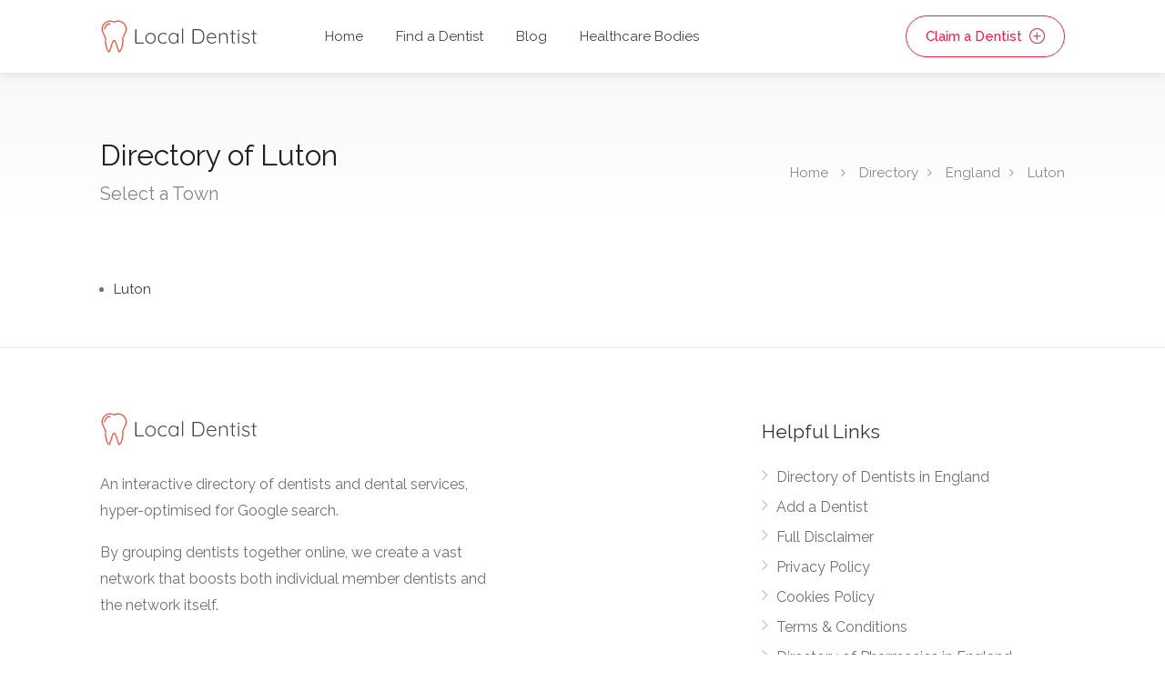

--- FILE ---
content_type: text/html
request_url: https://www.localdentist.org.uk/directory/england/luton
body_size: 2282
content:
<!DOCTYPE html>
<html lang="en-GB">
<head>
  <meta charset="utf-8" />
  <meta name="viewport" content="width=device-width, initial-scale=1, maximum-scale=1">

  <link rel="home" href="https://www.localdentist.org.uk/"/>
<link rel="canonical" href="https://www.localdentist.org.uk/directory/england/luton">
<meta property="og:url" content="https://www.localdentist.org.uk/directory/england/luton"/><meta name="twitter:url" content="https://www.localdentist.org.uk/directory/england/luton"/><meta property="og:locale" content="en-GB"/>
<title>Luton | Directory of Dentists | Local Dentist - The National Dentist Network</title>
<meta name="description" content="Directory of Dentists in Luton, England."/>
<meta property="og:title" content="Luton | Directory of Dentists | Local Dentist - The National Dentist Network">
<meta property="og:description" content="Directory of Dentists in Luton, England.">
<meta name="twitter:title" content="Luton | Directory of Dentists | Local Dentist - The National Dentist Network"/>
<meta name="twitter:description" content="Directory of Dentists in Luton, England."/>


  <link rel="shortcut icon" type="images/ico" href="/local-dentist.ico">

    <link rel="preconnect" href="https://fonts.gstatic.com" crossorigin>
  <link rel="preload" as="style" href="https://fonts.googleapis.com/css2?family=Raleway:wght@300;400;500;600&display=swap">
  <link rel="stylesheet" media="print" onload="this.onload=null;this.removeAttribute('media');" href="https://fonts.googleapis.com/css2?family=Raleway:wght@300;400;500;600&display=swap">
  <noscript><link rel="stylesheet" href="https://fonts.googleapis.com/css2?family=Raleway:wght@300;400;500;600&display=swap"></noscript>
  
          <link rel="preconnect" href="https://www.google-analytics.com">
    <script async src="https://www.googletagmanager.com/gtag/js?id=G-9481MMMR7N"></script>
    <script>
      window.dataLayer = window.dataLayer || [];
      function gtag(){dataLayer.push(arguments);}
      gtag('js', new Date());
      gtag('config', 'G-9481MMMR7N');
    </script>
  
    <link href="/dist/ndn/css/main.css?v=1726483745" rel="stylesheet"></head>

<body>

    <div id="wrapper">

    <header id="header-container" class="">

  <div id="header">
    <div class="container">

            <div class="left-side">

                          <div id="logo">
            <a href="https://www.localdentist.org.uk/"><img src="https://www.localdentist.org.uk/images/Local-Dentist.svg" alt="Local Dentist - The National Dentist Network" width="179" height="38"></a>
          </div>
        
                <div class="mmenu-trigger">
          <button class="hamburger hamburger--collapse" type="button" aria-controls="navigation" aria-expanded="false" aria-label="Toggle navigation">
            <span class="hamburger-box">
              <span class="hamburger-inner"></span>
            </span>
          </button>
        </div>

                <nav id="navigation" class="style-1">
          <ul id="responsive">
            <li><a href="https://www.localdentist.org.uk/" >Home</a></li>
            <li><a href="https://www.localdentist.org.uk/dentists">Find a Dentist</a></li>
            <li><a href="https://www.localdentist.org.uk/blog">Blog</a></li>
            <li><a href="https://www.localdentist.org.uk/healthcarebodies">Healthcare Bodies</a></li>
          </ul>
        </nav>
        <div class="clearfix"></div>

      </div>

            <div class="right-side">
        <div class="header-widget">
          <a href="https://www.localdentist.org.uk/claim-a-dentist" class="button border with-icon">Claim a Dentist <i class="sl sl-icon-plus" aria-hidden="true"></i></a>
        </div>
      </div>

    </div>
  </div>
</header>
<div class="clearfix"></div>

        <div id="titlebar" class="gradient">
  <div class="container">
    <div class="row">
      <div class="col-md-12">

                <nav id="breadcrumbs" aria-label="Breadcrumb">
          <ul>
            <li><a href="https://www.localdentist.org.uk/">Home</a></li>
            <li><a href="https://www.localdentist.org.uk/directory" title="Directory of Dentists">Directory</a></li><li><a href="https://www.localdentist.org.uk/directory/england" title="Directory of Dentists in England">England</a></li><li><a href="https://www.localdentist.org.uk/directory/england/luton" title="Directory of Dentists in Luton" aria-current="page">Luton</a></li></ul>
        </nav>

        <h1>Directory of <span class="sr-only">Dentists in</span> Luton</h1>
        <span>
          Select a
          Town</span>

      </div>
    </div>
  </div>
</div>


<div class="container">
  <div class="row">
    <div class="col-md-12">

            <div class="margin-bottom-50">
        <ul><li><a href="https://www.localdentist.org.uk/directory/england/luton/luton" aria-label="Find Dentists in Luton">Luton</a></li></ul>
      </div>

            
    </div>
  </div>
</div>

    <div id="footer" class="sticky-footer">
  <div class="container">

        <div class="row">

      <div class="col-md-5 col-sm-6">
                  <img class="footer-logo" src="https://www.localdentist.org.uk/images/Local-Dentist.svg" alt="Local Dentist - The National Dentist Network" width="179" height="38">
                <br><br>
        <p>An interactive directory of dentists and dental services, hyper-optimised for Google search.</p>
<p>By grouping dentists together online, we create a vast network that boosts both individual member dentists and the network itself.<br /></p>
      </div>

      <div class="col-md-4 col-md-offset-3 col-sm-6 ">
        <h4>Helpful Links</h4>
        <ul class="footer-links padding-right-10">
          <li><a href="https://www.localdentist.org.uk/directory/england">Directory of Dentists in England</a></li>
          <li><a href="https://www.localdentist.org.uk/claim-a-dentist">Add a Dentist</a></li>
          <li><a href="https://www.localdentist.org.uk/disclaimer">Full Disclaimer</a></li>
          <li><a href="https://www.localdentist.org.uk/privacy">Privacy Policy</a></li>
          <li><a href="https://www.localdentist.org.uk/cookies">Cookies Policy</a></li>
          <li><a href="https://www.localdentist.org.uk/terms">Terms &amp; Conditions</a></li>
          <li><a href="https://www.npn.org.uk/directory/england" target="_blank">Directory of Pharmacies in England</a></li>
          <li><a href="https://www.npn.org.uk/local-optician/directory/england" target="_blank">Directory of Opticians in England</a></li>
          <li><a href="https://www.npn.org.uk/physical-therapy-network/directory/england" target="_blank">Directory of Physical Therapists in England</a></li>
        </ul>
        <div class="clearfix"></div>
      </div>

    </div>

        <div class="row">
      <div class="col-md-12">
        <div class="copyrights">© 2025 LSA Networks LTD. All Rights Reserved.<br><br>
          Disclaimer: All content is for informational purposes only. LSA Networks LTD makes no representations as to the accuracy,
          completeness, suitability or validity of any information on this website and will not be liable for any errors or omissions
          or any damages arising from its display or use. <a href="https://www.localdentist.org.uk/disclaimer">Full disclaimer</a> and <a href="https://www.localdentist.org.uk/privacy">privacy policy</a>.
      </div>
    </div>

  </div>
</div>

<div id="backtotop"><a href="#" aria-label="Back to top" role="button"></a></div>


  </div>

                        
<script src="/dist/ndn/js/main.js?v=1726483745"></script>
<script>function downloadJSAtOnload() {
          var element = document.createElement("script");
          element.src = "https://pagead2.googlesyndication.com/pagead/js/adsbygoogle.js";
          element.async = true;
          element.dataset.adClient = 'ca-pub-1970552081232152';
          document.body.appendChild(element);
        }
        if (window.addEventListener) window.addEventListener("load", downloadJSAtOnload, false);
        else if (window.attachEvent) window.attachEvent("onload", downloadJSAtOnload);
        else window.onload = downloadJSAtOnload;</script></body>
</html><!-- Cached by Blitz on 2025-01-25T12:34:44+00:00 -->

--- FILE ---
content_type: text/html; charset=utf-8
request_url: https://www.google.com/recaptcha/api2/aframe
body_size: 257
content:
<!DOCTYPE HTML><html><head><meta http-equiv="content-type" content="text/html; charset=UTF-8"></head><body><script nonce="nP0xAh_X9aFyrYtKJmucrw">/** Anti-fraud and anti-abuse applications only. See google.com/recaptcha */ try{var clients={'sodar':'https://pagead2.googlesyndication.com/pagead/sodar?'};window.addEventListener("message",function(a){try{if(a.source===window.parent){var b=JSON.parse(a.data);var c=clients[b['id']];if(c){var d=document.createElement('img');d.src=c+b['params']+'&rc='+(localStorage.getItem("rc::a")?sessionStorage.getItem("rc::b"):"");window.document.body.appendChild(d);sessionStorage.setItem("rc::e",parseInt(sessionStorage.getItem("rc::e")||0)+1);localStorage.setItem("rc::h",'1769371933129');}}}catch(b){}});window.parent.postMessage("_grecaptcha_ready", "*");}catch(b){}</script></body></html>

--- FILE ---
content_type: text/css
request_url: https://www.localdentist.org.uk/dist/ndn/css/main.css?v=1726483745
body_size: 38670
content:
/*!
 * Bootstrap v4.0.0-beta (https://getbootstrap.com)
 * Copyright 2011-2017 The Bootstrap Authors
 * Copyright 2011-2017 Twitter, Inc.
 * Licensed under MIT (https://github.com/twbs/bootstrap/blob/master/LICENSE)
 */@media print{*,:after,:before{box-shadow:none!important;text-shadow:none!important}a,a:visited{text-decoration:underline}abbr[title]:after{content:" (" attr(title) ")"}pre{white-space:pre-wrap!important}blockquote,pre{border:1px solid #999;page-break-inside:avoid}thead{display:table-header-group}img,tr{page-break-inside:avoid}h2,h3,p{orphans:3;widows:3}h2,h3{page-break-after:avoid}.navbar{display:none}.badge{border:1px solid #000}.table{border-collapse:collapse!important}.table td,.table th{background-color:#fff!important}.table-bordered td,.table-bordered th{border:1px solid #ddd!important}}html{-ms-text-size-adjust:100%;-webkit-text-size-adjust:100%;font-family:sans-serif}body{margin:0}article,aside,details,figcaption,figure,footer,header,hgroup,main,menu,nav,section,summary{display:block}audio,canvas,progress,video{display:inline-block;vertical-align:baseline}audio:not([controls]){display:none;height:0}[hidden],template{display:none}a{background-color:transparent}a:active,a:hover{outline:0}abbr[title]{border-bottom:1px dotted}b,strong{font-weight:700}dfn{font-style:italic}h1{font-size:2em;margin:.67em 0}mark{background:#ff0;color:#8a803e}mark.color{color:#fff}small{font-size:80%}sub,sup{font-size:75%;line-height:0;position:relative;vertical-align:baseline}sup{top:-.5em}sub{bottom:-.25em}img{border:0}svg:not(:root){overflow:hidden}figure{margin:1em 40px}hr{box-sizing:content-box;height:0}pre{overflow:auto}code,kbd,pre,samp{font-family:monospace,monospace;font-size:1em}button,input,optgroup,select,textarea{color:inherit;font:inherit;margin:0}button{overflow:visible}button,select{text-transform:none}button,html input[type=button],input[type=reset],input[type=submit]{-webkit-appearance:button;cursor:pointer}button[disabled],html input[disabled]{cursor:default}button::-moz-focus-inner,input::-moz-focus-inner{border:0;padding:0}input{line-height:normal}input[type=checkbox],input[type=radio]{box-sizing:border-box;padding:0}input[type=number]::-webkit-inner-spin-button,input[type=number]::-webkit-outer-spin-button{height:auto}input[type=search]{-webkit-appearance:textfield;box-sizing:content-box}input[type=search]::-webkit-search-cancel-button,input[type=search]::-webkit-search-decoration{-webkit-appearance:none}legend{border:0;padding:0}textarea{overflow:auto}optgroup{font-weight:700}table{border-collapse:collapse;border-spacing:0}td,th{padding:0}

/*! Source: https://github.com/h5bp/html5-boilerplate/blob/master/src/css/main.css */@media print{*,:after,:before{background:transparent!important;box-shadow:none!important;color:#000!important;text-shadow:none!important}a,a:visited{text-decoration:underline}a[href]:after{content:" (" attr(href) ")"}abbr[title]:after{content:" (" attr(title) ")"}a[href^="#"]:after,a[href^="javascript:"]:after{content:""}blockquote,pre{border:1px solid #999;page-break-inside:avoid}thead{display:table-header-group}img,tr{page-break-inside:avoid}img{max-width:100%!important}h2,h3,p{orphans:3;widows:3}h2,h3{page-break-after:avoid}.navbar{display:none}.btn>.caret,.dropup>.btn>.caret{border-top-color:#000!important}.label{border:1px solid #000}.table{border-collapse:collapse!important}.table td,.table th{background-color:#fff!important}.table-bordered td,.table-bordered th{border:1px solid #ddd!important}}*,:after,:before{box-sizing:border-box}html{-webkit-tap-highlight-color:rgba(0,0,0,0);font-size:10px}button,input,select,textarea{font-family:inherit;font-size:inherit;line-height:inherit}a{color:#333;text-decoration:none;transition:color .2s}a:focus,a:hover{text-decoration:underline}a:focus{outline:thin dotted;outline:5px auto -webkit-focus-ring-color;outline-offset:-2px}figure{margin:0}img{vertical-align:middle}.img-responsive{display:block;height:auto;max-width:100%}.img-rounded{border-radius:6px}.img-thumbnail{background-color:#fff;border:1px solid #ddd;border-radius:4px;display:inline-block;height:auto;line-height:1.42857143;max-width:100%;padding:4px;transition:all .2s ease-in-out}.img-circle{border-radius:50%}hr{border:0;border-top:1px solid #eee;margin-bottom:20px;margin-top:20px}.sr-only{clip:rect(0,0,0,0);border:0;height:1px;margin:-1px;overflow:hidden;padding:0;position:absolute;width:1px}.sr-only-focusable:active,.sr-only-focusable:focus{clip:auto;height:auto;margin:0;overflow:visible;position:static;width:auto}[role=button]{cursor:pointer}.h1,.h2,.h3,.h4,.h5,.h6,h1,h2,h3,h4,h5,h6{color:inherit;font-family:inherit;font-weight:400;line-height:1.1}.h1 .small,.h1 small,.h2 .small,.h2 small,.h3 .small,.h3 small,.h4 .small,.h4 small,.h5 .small,.h5 small,.h6 .small,.h6 small,h1 .small,h1 small,h2 .small,h2 small,h3 .small,h3 small,h4 .small,h4 small,h5 .small,h5 small,h6 .small,h6 small{color:#333;font-weight:400;line-height:1}.h1,.h2,.h3,h1,h2,h3{margin-bottom:10px;margin-top:20px}.h1 .small,.h1 small,.h2 .small,.h2 small,.h3 .small,.h3 small,h1 .small,h1 small,h2 .small,h2 small,h3 .small,h3 small{font-size:65%}.h4,.h5,.h6,h4,h5,h6{margin-bottom:10px;margin-top:10px}.h4 .small,.h4 small,.h5 .small,.h5 small,.h6 .small,.h6 small,h4 .small,h4 small,h5 .small,h5 small,h6 .small,h6 small{font-size:75%}.h1,h1{font-size:36px}.h2,h2{font-size:30px}.h3,h3{font-size:24px}.h4,h4{font-size:18px}.h5,h5{font-size:14px}.h6,h6{font-size:12px}p{margin:0 0 17px}.lead{font-size:16px;font-weight:300;line-height:1.4;margin-bottom:20px}@media (min-width:768px){.lead{font-size:21px}}.small,small{font-size:85%}.mark,mark{background-color:#fcf8e3;padding:.2em}.text-left{text-align:left}.text-right{text-align:right}.text-center{text-align:center}.text-justify{text-align:justify}.text-nowrap{white-space:nowrap}.text-lowercase{text-transform:lowercase}.text-uppercase{text-transform:uppercase}.text-capitalize{text-transform:capitalize}.text-muted{color:#777}.text-primary{color:#337ab7}a.text-primary:focus,a.text-primary:hover{color:#286090}.text-success{color:#3c763d}a.text-success:focus,a.text-success:hover{color:#2b542c}.text-info{color:#31708f}a.text-info:focus,a.text-info:hover{color:#245269}.text-warning{color:#8a6d3b}a.text-warning:focus,a.text-warning:hover{color:#66512c}.text-danger{color:#a94442}a.text-danger:focus,a.text-danger:hover{color:#843534}.bg-primary{background-color:#337ab7;color:#fff}a.bg-primary:focus,a.bg-primary:hover{background-color:#286090}.bg-success{background-color:#dff0d8}a.bg-success:focus,a.bg-success:hover{background-color:#c1e2b3}.bg-info{background-color:#d9edf7}a.bg-info:focus,a.bg-info:hover{background-color:#afd9ee}.bg-warning{background-color:#fcf8e3}a.bg-warning:focus,a.bg-warning:hover{background-color:#f7ecb5}.bg-danger{background-color:#f2dede}a.bg-danger:focus,a.bg-danger:hover{background-color:#e4b9b9}.page-header{border-bottom:1px solid #eee;margin:40px 0 20px;padding-bottom:9px}ol,ul{margin-bottom:10px;margin-top:0;padding-left:15px}ol ol,ol ul,ul ol,ul ul{margin-bottom:0}.list-inline,.list-unstyled{list-style:none;padding-left:0}.list-inline{margin-left:-5px}.list-inline>li{display:inline-block;padding-left:5px;padding-right:5px}dl{margin-bottom:20px;margin-top:0}dd,dt{line-height:1.42857143}dt{font-weight:700}dd{margin-left:0}@media (min-width:768px){.dl-horizontal dt{clear:left;float:left;overflow:hidden;text-align:right;text-overflow:ellipsis;white-space:nowrap;width:160px}.dl-horizontal dd{margin-left:180px}}abbr[data-original-title],abbr[title]{border-bottom:1px dotted #777;cursor:help}.initialism{font-size:90%;text-transform:uppercase}blockquote{border-left:5px solid #eee;color:#888;font-size:17px;line-height:30px;margin:0 0 20px;padding:10px 20px}blockquote ol:last-child,blockquote p:last-child,blockquote ul:last-child{margin-bottom:0}blockquote .small,blockquote footer,blockquote small{color:#777;display:block;font-size:80%;line-height:1.42857143}blockquote .small:before,blockquote footer:before,blockquote small:before{content:"\2014 \00A0"}.blockquote-reverse,blockquote.pull-right{border-left:0;border-right:5px solid #eee;padding-left:0;padding-right:15px;text-align:right}.blockquote-reverse .small:before,.blockquote-reverse footer:before,.blockquote-reverse small:before,blockquote.pull-right .small:before,blockquote.pull-right footer:before,blockquote.pull-right small:before{content:""}.blockquote-reverse .small:after,.blockquote-reverse footer:after,.blockquote-reverse small:after,blockquote.pull-right .small:after,blockquote.pull-right footer:after,blockquote.pull-right small:after{content:"\00A0 \2014"}address{font-style:normal;line-height:1.42857143;margin-bottom:20px}.container{margin-left:auto;margin-right:auto;padding-left:15px;padding-right:15px}@media (min-width:768px){.container{width:750px}}@media (min-width:992px){.container{width:970px}}@media (min-width:1240px){.container{width:1090px}}@media (min-width:1367px){.container{width:1210px}}.container-fluid{margin-left:auto;margin-right:auto;padding-left:15px;padding-right:15px}.row{margin-left:-15px;margin-right:-15px}.col-lg-1,.col-lg-10,.col-lg-11,.col-lg-12,.col-lg-2,.col-lg-3,.col-lg-4,.col-lg-5,.col-lg-6,.col-lg-7,.col-lg-8,.col-lg-9,.col-md-1,.col-md-10,.col-md-11,.col-md-12,.col-md-2,.col-md-3,.col-md-4,.col-md-5,.col-md-6,.col-md-7,.col-md-8,.col-md-9,.col-sm-1,.col-sm-10,.col-sm-11,.col-sm-12,.col-sm-2,.col-sm-3,.col-sm-4,.col-sm-5,.col-sm-6,.col-sm-7,.col-sm-8,.col-sm-9,.col-xs-1,.col-xs-10,.col-xs-11,.col-xs-12,.col-xs-2,.col-xs-3,.col-xs-4,.col-xs-5,.col-xs-6,.col-xs-7,.col-xs-8,.col-xs-9{min-height:1px;padding-left:15px;padding-right:15px;position:relative}.col-xs-1,.col-xs-10,.col-xs-11,.col-xs-12,.col-xs-2,.col-xs-3,.col-xs-4,.col-xs-5,.col-xs-6,.col-xs-7,.col-xs-8,.col-xs-9{float:left}.col-xs-12{width:100%}.col-xs-11{width:91.66666667%}.col-xs-10{width:83.33333333%}.col-xs-9{width:75%}.col-xs-8{width:66.66666667%}.col-xs-7{width:58.33333333%}.col-xs-6{width:50%}.col-xs-5{width:41.66666667%}.col-xs-4{width:33.33333333%}.col-xs-3{width:25%}.col-xs-2{width:16.66666667%}.col-xs-1{width:8.33333333%}.col-xs-pull-12{right:100%}.col-xs-pull-11{right:91.66666667%}.col-xs-pull-10{right:83.33333333%}.col-xs-pull-9{right:75%}.col-xs-pull-8{right:66.66666667%}.col-xs-pull-7{right:58.33333333%}.col-xs-pull-6{right:50%}.col-xs-pull-5{right:41.66666667%}.col-xs-pull-4{right:33.33333333%}.col-xs-pull-3{right:25%}.col-xs-pull-2{right:16.66666667%}.col-xs-pull-1{right:8.33333333%}.col-xs-pull-0{right:auto}.col-xs-push-12{left:100%}.col-xs-push-11{left:91.66666667%}.col-xs-push-10{left:83.33333333%}.col-xs-push-9{left:75%}.col-xs-push-8{left:66.66666667%}.col-xs-push-7{left:58.33333333%}.col-xs-push-6{left:50%}.col-xs-push-5{left:41.66666667%}.col-xs-push-4{left:33.33333333%}.col-xs-push-3{left:25%}.col-xs-push-2{left:16.66666667%}.col-xs-push-1{left:8.33333333%}.col-xs-push-0{left:auto}.col-xs-offset-12{margin-left:100%}.col-xs-offset-11{margin-left:91.66666667%}.col-xs-offset-10{margin-left:83.33333333%}.col-xs-offset-9{margin-left:75%}.col-xs-offset-8{margin-left:66.66666667%}.col-xs-offset-7{margin-left:58.33333333%}.col-xs-offset-6{margin-left:50%}.col-xs-offset-5{margin-left:41.66666667%}.col-xs-offset-4{margin-left:33.33333333%}.col-xs-offset-3{margin-left:25%}.col-xs-offset-2{margin-left:16.66666667%}.col-xs-offset-1{margin-left:8.33333333%}.col-xs-offset-0{margin-left:0}@media (min-width:768px){.col-sm-1,.col-sm-10,.col-sm-11,.col-sm-12,.col-sm-2,.col-sm-3,.col-sm-4,.col-sm-5,.col-sm-6,.col-sm-7,.col-sm-8,.col-sm-9{float:left}.col-sm-12{width:100%}.col-sm-11{width:91.66666667%}.col-sm-10{width:83.33333333%}.col-sm-9{width:75%}.col-sm-8{width:66.66666667%}.col-sm-7{width:58.33333333%}.col-sm-6{width:50%}.col-sm-5{width:41.66666667%}.col-sm-4{width:33.33333333%}.col-sm-3{width:25%}.col-sm-2{width:16.66666667%}.col-sm-1{width:8.33333333%}.col-sm-pull-12{right:100%}.col-sm-pull-11{right:91.66666667%}.col-sm-pull-10{right:83.33333333%}.col-sm-pull-9{right:75%}.col-sm-pull-8{right:66.66666667%}.col-sm-pull-7{right:58.33333333%}.col-sm-pull-6{right:50%}.col-sm-pull-5{right:41.66666667%}.col-sm-pull-4{right:33.33333333%}.col-sm-pull-3{right:25%}.col-sm-pull-2{right:16.66666667%}.col-sm-pull-1{right:8.33333333%}.col-sm-pull-0{right:auto}.col-sm-push-12{left:100%}.col-sm-push-11{left:91.66666667%}.col-sm-push-10{left:83.33333333%}.col-sm-push-9{left:75%}.col-sm-push-8{left:66.66666667%}.col-sm-push-7{left:58.33333333%}.col-sm-push-6{left:50%}.col-sm-push-5{left:41.66666667%}.col-sm-push-4{left:33.33333333%}.col-sm-push-3{left:25%}.col-sm-push-2{left:16.66666667%}.col-sm-push-1{left:8.33333333%}.col-sm-push-0{left:auto}.col-sm-offset-12{margin-left:100%}.col-sm-offset-11{margin-left:91.66666667%}.col-sm-offset-10{margin-left:83.33333333%}.col-sm-offset-9{margin-left:75%}.col-sm-offset-8{margin-left:66.66666667%}.col-sm-offset-7{margin-left:58.33333333%}.col-sm-offset-6{margin-left:50%}.col-sm-offset-5{margin-left:41.66666667%}.col-sm-offset-4{margin-left:33.33333333%}.col-sm-offset-3{margin-left:25%}.col-sm-offset-2{margin-left:16.66666667%}.col-sm-offset-1{margin-left:8.33333333%}.col-sm-offset-0{margin-left:0}}@media (min-width:992px){.col-md-1,.col-md-10,.col-md-11,.col-md-12,.col-md-2,.col-md-3,.col-md-4,.col-md-5,.col-md-6,.col-md-7,.col-md-8,.col-md-9{float:left}.col-md-12{width:100%}.col-md-11{width:91.66666667%}.col-md-10{width:83.33333333%}.col-md-9{width:75%}.col-md-8{width:66.66666667%}.col-md-7{width:58.33333333%}.col-md-6{width:50%}.col-md-5{width:41.66666667%}.col-md-4{width:33.33333333%}.col-md-3{width:25%}.col-md-2{width:16.66666667%}.col-md-1{width:8.33333333%}.col-md-pull-12{right:100%}.col-md-pull-11{right:91.66666667%}.col-md-pull-10{right:83.33333333%}.col-md-pull-9{right:75%}.col-md-pull-8{right:66.66666667%}.col-md-pull-7{right:58.33333333%}.col-md-pull-6{right:50%}.col-md-pull-5{right:41.66666667%}.col-md-pull-4{right:33.33333333%}.col-md-pull-3{right:25%}.col-md-pull-2{right:16.66666667%}.col-md-pull-1{right:8.33333333%}.col-md-pull-0{right:auto}.col-md-push-12{left:100%}.col-md-push-11{left:91.66666667%}.col-md-push-10{left:83.33333333%}.col-md-push-9{left:75%}.col-md-push-8{left:66.66666667%}.col-md-push-7{left:58.33333333%}.col-md-push-6{left:50%}.col-md-push-5{left:41.66666667%}.col-md-push-4{left:33.33333333%}.col-md-push-3{left:25%}.col-md-push-2{left:16.66666667%}.col-md-push-1{left:8.33333333%}.col-md-push-0{left:auto}.col-md-offset-12{margin-left:100%}.col-md-offset-11{margin-left:91.66666667%}.col-md-offset-10{margin-left:83.33333333%}.col-md-offset-9{margin-left:75%}.col-md-offset-8{margin-left:66.66666667%}.col-md-offset-7{margin-left:58.33333333%}.col-md-offset-6{margin-left:50%}.col-md-offset-5{margin-left:41.66666667%}.col-md-offset-4{margin-left:33.33333333%}.col-md-offset-3{margin-left:25%}.col-md-offset-2{margin-left:16.66666667%}.col-md-offset-1{margin-left:8.33333333%}.col-md-offset-0{margin-left:0}}@media (min-width:1260px){.col-lg-1,.col-lg-10,.col-lg-11,.col-lg-12,.col-lg-2,.col-lg-3,.col-lg-4,.col-lg-5,.col-lg-6,.col-lg-7,.col-lg-8,.col-lg-9{float:left}.col-lg-12{width:100%}.col-lg-11{width:91.66666667%}.col-lg-10{width:83.33333333%}.col-lg-9{width:75%}.col-lg-8{width:66.66666667%}.col-lg-7{width:58.33333333%}.col-lg-6{width:50%}.col-lg-5{width:41.66666667%}.col-lg-4{width:33.33333333%}.col-lg-3{width:25%}.col-lg-2{width:16.66666667%}.col-lg-1{width:8.33333333%}.col-lg-pull-12{right:100%}.col-lg-pull-11{right:91.66666667%}.col-lg-pull-10{right:83.33333333%}.col-lg-pull-9{right:75%}.col-lg-pull-8{right:66.66666667%}.col-lg-pull-7{right:58.33333333%}.col-lg-pull-6{right:50%}.col-lg-pull-5{right:41.66666667%}.col-lg-pull-4{right:33.33333333%}.col-lg-pull-3{right:25%}.col-lg-pull-2{right:16.66666667%}.col-lg-pull-1{right:8.33333333%}.col-lg-pull-0{right:auto}.col-lg-push-12{left:100%}.col-lg-push-11{left:91.66666667%}.col-lg-push-10{left:83.33333333%}.col-lg-push-9{left:75%}.col-lg-push-8{left:66.66666667%}.col-lg-push-7{left:58.33333333%}.col-lg-push-6{left:50%}.col-lg-push-5{left:41.66666667%}.col-lg-push-4{left:33.33333333%}.col-lg-push-3{left:25%}.col-lg-push-2{left:16.66666667%}.col-lg-push-1{left:8.33333333%}.col-lg-push-0{left:auto}.col-lg-offset-12{margin-left:100%}.col-lg-offset-11{margin-left:91.66666667%}.col-lg-offset-10{margin-left:83.33333333%}.col-lg-offset-9{margin-left:75%}.col-lg-offset-8{margin-left:66.66666667%}.col-lg-offset-7{margin-left:58.33333333%}.col-lg-offset-6{margin-left:50%}.col-lg-offset-5{margin-left:41.66666667%}.col-lg-offset-4{margin-left:33.33333333%}.col-lg-offset-3{margin-left:25%}.col-lg-offset-2{margin-left:16.66666667%}.col-lg-offset-1{margin-left:8.33333333%}.col-lg-offset-0{margin-left:0}}table{background-color:transparent}caption{color:#777;padding-bottom:8px;padding-top:8px}caption,th{text-align:left}.table{margin-bottom:20px;max-width:100%;width:100%}.table>tbody>tr>td,.table>tbody>tr>th,.table>tfoot>tr>td,.table>tfoot>tr>th,.table>thead>tr>td,.table>thead>tr>th{border-top:1px solid #ddd;line-height:1.42857143;padding:8px;vertical-align:top}.table>thead>tr>th{border-bottom:2px solid #ddd;vertical-align:bottom}.table>caption+thead>tr:first-child>td,.table>caption+thead>tr:first-child>th,.table>colgroup+thead>tr:first-child>td,.table>colgroup+thead>tr:first-child>th,.table>thead:first-child>tr:first-child>td,.table>thead:first-child>tr:first-child>th{border-top:0}.table>tbody+tbody{border-top:2px solid #ddd}.table .table{background-color:#fff}.table-condensed>tbody>tr>td,.table-condensed>tbody>tr>th,.table-condensed>tfoot>tr>td,.table-condensed>tfoot>tr>th,.table-condensed>thead>tr>td,.table-condensed>thead>tr>th{padding:5px}.table-bordered,.table-bordered>tbody>tr>td,.table-bordered>tbody>tr>th,.table-bordered>tfoot>tr>td,.table-bordered>tfoot>tr>th,.table-bordered>thead>tr>td,.table-bordered>thead>tr>th{border:1px solid #ddd}.table-bordered>thead>tr>td,.table-bordered>thead>tr>th{border-bottom-width:2px}.table-striped>tbody>tr:nth-of-type(odd){background-color:#f9f9f9}.table-hover>tbody>tr:hover{background-color:#f5f5f5}table col[class*=col-]{display:table-column;float:none;position:static}table td[class*=col-],table th[class*=col-]{display:table-cell;float:none;position:static}.table>tbody>tr.active>td,.table>tbody>tr.active>th,.table>tbody>tr>td.active,.table>tbody>tr>th.active,.table>tfoot>tr.active>td,.table>tfoot>tr.active>th,.table>tfoot>tr>td.active,.table>tfoot>tr>th.active,.table>thead>tr.active>td,.table>thead>tr.active>th,.table>thead>tr>td.active,.table>thead>tr>th.active{background-color:#f5f5f5}.table-hover>tbody>tr.active:hover>td,.table-hover>tbody>tr.active:hover>th,.table-hover>tbody>tr:hover>.active,.table-hover>tbody>tr>td.active:hover,.table-hover>tbody>tr>th.active:hover{background-color:#e8e8e8}.table>tbody>tr.success>td,.table>tbody>tr.success>th,.table>tbody>tr>td.success,.table>tbody>tr>th.success,.table>tfoot>tr.success>td,.table>tfoot>tr.success>th,.table>tfoot>tr>td.success,.table>tfoot>tr>th.success,.table>thead>tr.success>td,.table>thead>tr.success>th,.table>thead>tr>td.success,.table>thead>tr>th.success{background-color:#dff0d8}.table-hover>tbody>tr.success:hover>td,.table-hover>tbody>tr.success:hover>th,.table-hover>tbody>tr:hover>.success,.table-hover>tbody>tr>td.success:hover,.table-hover>tbody>tr>th.success:hover{background-color:#d0e9c6}.table>tbody>tr.info>td,.table>tbody>tr.info>th,.table>tbody>tr>td.info,.table>tbody>tr>th.info,.table>tfoot>tr.info>td,.table>tfoot>tr.info>th,.table>tfoot>tr>td.info,.table>tfoot>tr>th.info,.table>thead>tr.info>td,.table>thead>tr.info>th,.table>thead>tr>td.info,.table>thead>tr>th.info{background-color:#d9edf7}.table-hover>tbody>tr.info:hover>td,.table-hover>tbody>tr.info:hover>th,.table-hover>tbody>tr:hover>.info,.table-hover>tbody>tr>td.info:hover,.table-hover>tbody>tr>th.info:hover{background-color:#c4e3f3}.table>tbody>tr.warning>td,.table>tbody>tr.warning>th,.table>tbody>tr>td.warning,.table>tbody>tr>th.warning,.table>tfoot>tr.warning>td,.table>tfoot>tr.warning>th,.table>tfoot>tr>td.warning,.table>tfoot>tr>th.warning,.table>thead>tr.warning>td,.table>thead>tr.warning>th,.table>thead>tr>td.warning,.table>thead>tr>th.warning{background-color:#fcf8e3}.table-hover>tbody>tr.warning:hover>td,.table-hover>tbody>tr.warning:hover>th,.table-hover>tbody>tr:hover>.warning,.table-hover>tbody>tr>td.warning:hover,.table-hover>tbody>tr>th.warning:hover{background-color:#faf2cc}.table>tbody>tr.danger>td,.table>tbody>tr.danger>th,.table>tbody>tr>td.danger,.table>tbody>tr>th.danger,.table>tfoot>tr.danger>td,.table>tfoot>tr.danger>th,.table>tfoot>tr>td.danger,.table>tfoot>tr>th.danger,.table>thead>tr.danger>td,.table>thead>tr.danger>th,.table>thead>tr>td.danger,.table>thead>tr>th.danger{background-color:#f2dede}.table-hover>tbody>tr.danger:hover>td,.table-hover>tbody>tr.danger:hover>th,.table-hover>tbody>tr:hover>.danger,.table-hover>tbody>tr>td.danger:hover,.table-hover>tbody>tr>th.danger:hover{background-color:#ebcccc}.table-responsive{min-height:.01%;overflow-x:auto}@media screen and (max-width:767px){.table-responsive{-ms-overflow-style:-ms-autohiding-scrollbar;border:1px solid #ddd;margin-bottom:15px;overflow-y:hidden;width:100%}.table-responsive>.table{margin-bottom:0}.table-responsive>.table>tbody>tr>td,.table-responsive>.table>tbody>tr>th,.table-responsive>.table>tfoot>tr>td,.table-responsive>.table>tfoot>tr>th,.table-responsive>.table>thead>tr>td,.table-responsive>.table>thead>tr>th{white-space:nowrap}.table-responsive>.table-bordered{border:0}.table-responsive>.table-bordered>tbody>tr>td:first-child,.table-responsive>.table-bordered>tbody>tr>th:first-child,.table-responsive>.table-bordered>tfoot>tr>td:first-child,.table-responsive>.table-bordered>tfoot>tr>th:first-child,.table-responsive>.table-bordered>thead>tr>td:first-child,.table-responsive>.table-bordered>thead>tr>th:first-child{border-left:0}.table-responsive>.table-bordered>tbody>tr>td:last-child,.table-responsive>.table-bordered>tbody>tr>th:last-child,.table-responsive>.table-bordered>tfoot>tr>td:last-child,.table-responsive>.table-bordered>tfoot>tr>th:last-child,.table-responsive>.table-bordered>thead>tr>td:last-child,.table-responsive>.table-bordered>thead>tr>th:last-child{border-right:0}.table-responsive>.table-bordered>tbody>tr:last-child>td,.table-responsive>.table-bordered>tbody>tr:last-child>th,.table-responsive>.table-bordered>tfoot>tr:last-child>td,.table-responsive>.table-bordered>tfoot>tr:last-child>th{border-bottom:0}}.clearfix:after,.clearfix:before,.container-fluid:after,.container-fluid:before,.container:after,.container:before,.dl-horizontal dd:after,.dl-horizontal dd:before,.row:after,.row:before{content:" ";display:table}.clearfix:after,.container-fluid:after,.container:after,.dl-horizontal dd:after,.row:after{clear:both}.center-block{display:block;margin-left:auto;margin-right:auto}.pull-right{float:right!important}.pull-left{float:left!important}.hide{display:none!important}.show{display:block!important}.invisible{visibility:hidden}.text-hide{background-color:transparent;border:0;color:transparent;font:0/0 a;text-shadow:none}.hidden{display:none!important}.affix{position:fixed}@-ms-viewport{width:device-width}.visible-lg,.visible-lg-block,.visible-lg-inline,.visible-lg-inline-block,.visible-md,.visible-md-block,.visible-md-inline,.visible-md-inline-block,.visible-sm,.visible-sm-block,.visible-sm-inline,.visible-sm-inline-block,.visible-xs,.visible-xs-block,.visible-xs-inline,.visible-xs-inline-block{display:none!important}@media (max-width:767px){.visible-xs{display:block!important}table.visible-xs{display:table!important}tr.visible-xs{display:table-row!important}td.visible-xs,th.visible-xs{display:table-cell!important}.visible-xs-block{display:block!important}.visible-xs-inline{display:inline!important}.visible-xs-inline-block{display:inline-block!important}}@media (min-width:768px) and (max-width:991px){.visible-sm{display:block!important}table.visible-sm{display:table!important}tr.visible-sm{display:table-row!important}td.visible-sm,th.visible-sm{display:table-cell!important}.visible-sm-block{display:block!important}.visible-sm-inline{display:inline!important}.visible-sm-inline-block{display:inline-block!important}}@media (min-width:992px) and (max-width:1199px){.visible-md{display:block!important}table.visible-md{display:table!important}tr.visible-md{display:table-row!important}td.visible-md,th.visible-md{display:table-cell!important}.visible-md-block{display:block!important}.visible-md-inline{display:inline!important}.visible-md-inline-block{display:inline-block!important}}@media (min-width:1200px){.visible-lg{display:block!important}table.visible-lg{display:table!important}tr.visible-lg{display:table-row!important}td.visible-lg,th.visible-lg{display:table-cell!important}.visible-lg-block{display:block!important}.visible-lg-inline{display:inline!important}.visible-lg-inline-block{display:inline-block!important}}@media (max-width:767px){.hidden-xs{display:none!important}}@media (min-width:768px) and (max-width:991px){.hidden-sm{display:none!important}}@media (min-width:992px) and (max-width:1199px){.hidden-md{display:none!important}}@media (min-width:1200px){.hidden-lg{display:none!important}}.visible-print{display:none!important}@media print{.visible-print{display:block!important}table.visible-print{display:table!important}tr.visible-print{display:table-row!important}td.visible-print,th.visible-print{display:table-cell!important}}.visible-print-block{display:none!important}@media print{.visible-print-block{display:block!important}}.visible-print-inline{display:none!important}@media print{.visible-print-inline{display:inline!important}}.visible-print-inline-block{display:none!important}@media print{.visible-print-inline-block{display:inline-block!important}.hidden-print{display:none!important}}
/*!
 *  Font Awesome 4.6.3 by @davegandy - http://fontawesome.io - @fontawesome
 *  License - http://fontawesome.io/license (Font: SIL OFL 1.1, CSS: MIT License)
 */@font-face{font-display:block;font-family:FontAwesome;font-style:normal;font-weight:400;src:url(../../../fonts/fontawesome-npn-ndn.eot?v=4.6.3);src:url(../../../fonts/fontawesome-npn-ndn.eot?#iefix&v=4.6.3) format("embedded-opentype"),url(../../../fonts/fontawesome-npn-ndn.woff2?v=4.6.3) format("woff2"),url(../../../fonts/fontawesome-npn-ndn.woff?v=4.6.3) format("woff"),url(../../../fonts/fontawesome-npn-ndn.ttf?v=4.6.3) format("truetype"),url(../../../fonts/fontawesome-npn-ndn.svg?v=4.6.3#fontawesomeregular) format("svg")}.fa{text-rendering:auto;-webkit-font-smoothing:antialiased;-moz-osx-font-smoothing:grayscale;display:inline-block;font:normal normal normal 14px/1 FontAwesome;font-size:inherit}.fa-envelope-o:before{content:"\f003"}.fa-close:before,.fa-remove:before,.fa-times:before{content:"\f00d"}.fa-map-marker:before{content:"\f041"}.fa-question-circle:before{content:"\f059"}.fa-facebook-square:before{content:"\f082"}.fa-twitter:before{content:"\f099"}.fa-google-plus:before{content:"\f0d5"}.fa-plus-square:before{content:"\f0fe"}.fa-angle-right:before{content:"\f105"}.fa-dot-circle-o:before{content:"\f192"}.fa-tooth:before{content:"\e800"}@font-face{font-display:block;font-family:simple-line-icons;font-style:normal;font-weight:400;src:url(../../../fonts/simple-line-icons.eot?thkwh4);src:url(../../../fonts/simple-line-icons.eot?thkwh4#iefix) format("embedded-opentype"),url(../../../fonts/simple-line-icons.ttf?thkwh4) format("truetype"),url(../../../fonts/simple-line-icons.woff?thkwh4) format("woff"),url(../../../fonts/simple-line-icons.svg?thkwh4#simple-line-icons) format("svg")}.sl{speak:none;-webkit-font-smoothing:antialiased;-moz-osx-font-smoothing:grayscale;font-family:simple-line-icons!important;font-style:normal;font-variant:normal;font-weight:400;line-height:1;text-transform:none}.sl-icon-globe:before{content:"\e037"}.sl-icon-check:before{content:"\e080"}.sl-icon-clock:before{content:"\e081"}.sl-icon-plus:before{content:"\e095"}.sl-icon-phone:before{content:"\e600"}.sl-icon-arrow-left:before{content:"\e605"}.sl-icon-arrow-right:before{content:"\e606"}input,input[type=email],input[type=number],input[type=password],input[type=text],select,textarea{background-color:#fff;border:1px solid #dbdbdb;border-radius:3px;box-shadow:0 1px 3px 0 rgba(0,0,0,.06);box-sizing:border-box;color:grey;display:block;font-size:15px;font-weight:500;height:51px;line-height:51px;margin:0 0 16px;max-width:100%;opacity:1;outline:none;padding:0 20px;width:100%}input:-webkit-autofill,input:-webkit-autofill:focus{-webkit-text-fill-color:grey!important;-webkit-box-shadow:inset 0 0 0 30px #fff!important}select{cursor:pointer;padding:15px 18px}input{transition:all .1s ease-in-out}input:focus,input[type=email]:focus,input[type=number]:focus,input[type=password]:focus,input[type=text]:focus,textarea:focus{border:1px solid #d8d8d8;box-shadow:0 0 10px 0 rgba(0,0,0,.07);color:grey;opacity:1;transition:box-shadow .2s!important}input[type=submit]{border:none;padding:11px 18px;width:auto}input[type=checkbox]{display:inline}input[type=radio]{box-shadow:none;cursor:pointer;height:15px;width:15px}::-webkit-input-placeholder{color:#888;opacity:1}:-moz-placeholder,::-moz-placeholder{color:#888;opacity:1}:-ms-input-placeholder{color:#888;opacity:1}textarea{height:auto;line-height:27px;min-height:130px;min-width:100%;padding:20px;transition:none!important}label,legend{display:block;font-size:15px;font-weight:700;font-weight:400;margin-bottom:8px}label span,legend span{color:#444;font-size:14px;font-weight:400}fieldset{border:none;padding:0}a,button{outline:none!important}a:focus,a:hover{color:#333;text-decoration:none}img{max-width:100%}#logo{display:inline-block;margin-top:3px}#logo img{transform:translateZ(0)}#logo img,img.footer-logo{max-height:38px;width:auto}#header{box-shadow:0 0 12px 0 rgba(0,0,0,.12);font-size:16px;padding:18px 0 8px;position:relative;z-index:999}.header-widget{height:54px;position:relative;top:-1px}.header-widget .button,.header-widget .button.border{font-weight:500;line-height:26px;margin-right:0;min-width:130px;position:relative;text-align:center}.header-widget .button.border i{display:inline-block;font-size:17px;padding:0 0 0 4px;position:relative;top:2px}.header-widget .sign-in{color:#333;display:inline-block;margin-right:25px;position:relative;top:10px;vertical-align:top}.header-widget .sign-in i{font-size:15px;padding-right:4px}.header-widget .sign-in:hover{color:#66676b}header.fullwidth .container{margin:0;padding:0 40px;width:100%}.left-side{display:inline-block;float:left;width:80%}.right-side{display:inline-block;float:right;width:20%}@media (min-width:1025px) and (max-width:1239px){.right-side{display:inline-block;margin-top:-126px;position:relative;width:auto}.left-side{display:inline-block;width:100%}}#logo,#navigation{float:left}#logo{margin-right:50px}.header-widget{text-align:right}#header.cloned{background-color:#fff;position:fixed;top:0;width:100%;z-index:999}#header.cloned #logo img{margin-top:1px;transform:translateZ(0)}#header.cloned{padding:18px 0 7px}.sticky-logo{display:none}#header.cloned.unsticky{opacity:1;pointer-events:none;transform:translateY(-100%) scale(1);transition:.3s;visibility:hidden}#header.cloned.sticky{opacity:1;transform:translate(0) scale(1);transition:.3s;visibility:visible}#footer{background-color:#fff;border-top:1px solid rgba(0,0,0,.09);font-size:16px;padding:70px 0 0}#footer.sticky-footer{box-shadow:none}#footer.dark{border-top:none}#footer h4{color:#333;font-size:21px;margin-bottom:25px}.footer-shadow{background:#fff;box-shadow:0 20px 40px -20px rgba(0,0,0,.06);display:block;height:200px;margin-top:-200px;position:relative;width:100%;z-index:-1}.text-widget span{color:#707070}.text-widget span.address{display:block;margin-bottom:10px}#footer a{color:#66676b}#footer ul.footer-links{box-sizing:border-box;display:inline-block;float:left;margin:0 0 15px;padding:0}#footer .footer-links li{list-style:none;position:relative}#footer .footer-links li a{color:#707070;display:inline-block;line-height:21px;padding:0 0 9px 16px;transition:all .2s ease-in-out}#footer .footer-links li a:hover{color:#66676b;padding-left:22px}#footer .footer-links li:before{color:#ccc;content:"\f105";font-family:FontAwesome;font-size:20px;left:0;padding:0 7px 0 0;position:absolute;top:-2px}.copyrights{border-top:1px solid rgba(0,0,0,.09);color:#707070;display:inline-block;margin-top:60px;padding:40px 0;text-align:center;width:100%}#footer.alt .copyrights{border:none;margin-top:0;padding:25px}.copyrights a{color:#707070}#footer.dark{background:#222;color:#aaa}#footer.dark a,#footer.dark a:hover,#footer.dark h4{color:#fff}#footer.dark .footer-links li a,#footer.dark .text-widget,#footer.dark .text-widget span{color:#aaa}#footer.dark .footer-links li a:hover{color:#fff}#footer.dark .footer-links li:before{color:#666}#footer.dark .copyrights{border-top:1px solid hsla(0,0%,100%,.09);color:#aaa}#footer .social-icons li a{opacity:.8;transition:opacity .35s}#footer .social-icons li a:hover{opacity:1}#backtotop{bottom:25px;margin:0 25px 0 0;opacity:0;position:fixed;right:0;transform:scale(.7);transition:.35s;visibility:hidden;z-index:999}#backtotop.visible{opacity:1;transform:scale(1);visibility:visible}#backtotop a{background-color:#66676b;border:0;border-radius:50%;display:block;font-size:26px;height:46px;opacity:1;text-align:center;text-decoration:none;transition:all .3s;width:46px}body #backtotop a{color:#fff}#backtotop a:after{content:"\f106";font-family:FontAwesome;top:50%;transform:translateY(-55%)}#backtotop a:after,#navigation{display:block;position:relative}#navigation ul{float:left;list-style:none;margin:0;padding:0;position:relative}#navigation ul a{display:block;text-decoration:none}#navigation ul li{float:left;margin:0;padding:0;position:relative}#navigation ul li ul{left:0;opacity:0;padding:0;position:absolute;top:100%;visibility:hidden;z-index:99999}#navigation ul ul li{float:none}#navigation ul ul ul{left:100%;margin:0;top:0}#navigation ul ul{margin:10px 0 0 15px}#navigation ul ul:before{background:hsla(0,0%,100%,0);content:"";height:10px;left:0;position:absolute;top:-10px;width:100%}#navigation ul ul ul:after{content:"";height:100%;left:-10px;opacity:0;position:absolute;top:0;width:10px}#navigation ul li a:after,#navigation ul ul li a:after{font-family:FontAwesome;opacity:.5}#navigation ul li a:after{content:"\f107";padding-left:7px}#navigation ul ul li a:after{content:"\f105";position:absolute;right:15px;top:7px}#navigation ul li a:only-child:after{content:"";padding:0}#navigation ul ul li a:only-child:after{content:""}#navigation ul ul{background-color:#fff;border-radius:4px;box-shadow:0 0 10px 0 rgba(0,0,0,.12);font-size:15px}#navigation ul ul li{border-radius:4px}#navigation ul ul li:last-child{border-bottom:none}#navigation ul li:hover ul a,#navigation ul ul a{line-height:27px!important;line-height:24px!important;padding:4px 40px 4px 15px!important}body #navigation ul ul{box-sizing:border-box;padding:12px 10px}#navigation ul ul li{width:180px}#navigation ul ul li:hover{border-radius:0}#navigation ul ul li:first-child{border-radius:4px 4px 0 0}#navigation ul ul li:last-child{border-radius:0 0 4px 4px}#navigation ul ul{opacity:0;transform:translate3d(0,15px,0);transition:all .25s;visibility:hidden}#navigation ul li:hover>ul{opacity:1;transform:translateZ(0);visibility:visible}#navigation.style-1 .current{background-color:transparent;color:#66676b}#navigation.style-1{margin-top:1px}#navigation.style-1 .current:after{opacity:1}#navigation.style-1 ul li{transition:all .25s}#navigation.style-1 ul li a{color:#444;cursor:pointer}#navigation.style-1 ul li:hover a,body .user-menu ul li a:hover{color:#66676b}#navigation.style-1 ul a{line-height:32px;padding:5px 15px}#navigation.style-1 ul li{margin:0 5px}#navigation.style-1 ul ul li{border-radius:0;margin:0}#navigation.style-1 ul ul li:first-child{border-radius:4px 4px 0 0}#navigation.style-1 ul ul li:last-child{border-radius:0 0 4px 4px}#navigation ul ul li a:after{opacity:.5;transform:translateX(-5px);transition:all .25s}#navigation ul ul li:hover a:after{opacity:1;transform:translateX(0)}#navigation.style-1 ul li a{border-radius:50px;font-size:15px;transition:.4s}#navigation.style-1>ul>li:hover>a,#navigation.style-1>ul>li>a.current{background:hsla(228,2%,41%,.06);color:#66676b}#navigation.style-1 ul li li a{background:#fff!important}#navigation.style-1 ul a{padding:2px 15px}#navigation ul ul{margin:10px 0 0}#navigation.style-1 ul li{margin:0 3px}#navigation.style-1{margin-top:4px}body #navigation ul .mega-menu:not(.mm-panel) ul a,body #navigation.style-1 ul ul li{opacity:1}body #navigation.style-1 ul li:hover ul li a,body #navigation.style-1 ul li:hover ul li:hover li a,body #navigation.style-1 ul li:hover ul li:hover li:hover li a,body #navigation.style-1 ul ul li a:after,body #navigation.style-1 ul ul li:hover ul li a{color:#666}body #navigation.style-1 ul li:hover ul li:hover a,body #navigation.style-1 ul li:hover ul li:hover li:hover a,body #navigation.style-1 ul li:hover ul li:hover li:hover li:hover a,body #navigation.style-1 ul ul li:hover a:after,body #navigation.style-1 ul ul li:hover ul li a:hover{color:#66676b}.mega-menu{background-color:#fff;border-radius:4px;box-shadow:0 0 10px 0 rgba(0,0,0,.12);box-sizing:border-box;display:flex;font-size:15px;font-size:14px;margin-top:-2px;padding:20px 0;top:100%;transform:translate3d(-42%,24px,0);transition:all .25s;visibility:hidden;width:200px;z-index:99}.mega-menu,.mega-menu:before{left:0;opacity:0;position:absolute}.mega-menu:before{content:"";display:block;height:12px;top:-12px;width:100%}#navigation ul li .mega-menu ul{background-color:transparent;border-radius:0;box-shadow:none;display:inline-block;flex:1;left:auto;margin:0;opacity:0;padding:0;position:relative;top:auto;transform:translateZ(0);visibility:hidden}#navigation ul li:hover .mega-menu{opacity:1;transform:translate3d(-42%,12px,0);visibility:visible}#navigation ul li:hover .mega-menu ul{opacity:1;visibility:visible}#navigation .mega-menu ul,#navigation .mega-menu ul li{opacity:1!important;width:100%}.mega-menu.two-columns{width:429px}.mega-menu.three-columns{width:643px}.mega-menu.four-columns{width:857px}#navigation ul .mega-menu ul a{color:#444;display:block;margin-left:0;opacity:.8;padding:0!important;-wekkit-transition:all .2s ease-in-out;transition:all .2s ease-in-out}#navigation ul .mega-menu ul a:hover{opacity:1}#navigation ul .mega-menu ul a,#navigation ul li:hover .mega-menu ul a{line-height:22px!important;padding:5px 0!important;transform:translateZ(0)!important}#navigation .mega-menu ul li{padding:0 30px}#navigation ul li a i{font-size:14px;padding-right:5px;position:relative;top:0}.mega-menu-section{border-right:1px solid #e9e9e9;display:inline-block;float:left;padding:0;width:214px}.mega-menu .mega-menu-section:last-child{border:none}.mega-menu-headline{color:#222;display:block;font-size:14px;font-weight:600;letter-spacing:0;line-height:21px;opacity:1!important;padding:8px 30px!important}.mobile-styles .mm-listview{margin:0 -20px!important}.mobile-styles .mm-listview .mega-menu-headline{background:#222!important;color:#fff;padding:15px 20px!important}.mobile-styles .mm-listview li a i{padding-right:5px}.mobile-styles.mm-panel:before{height:10px!important}#navigation ul li .mega-menu ul,#navigation ul li ul{z-index:100}#navigation ul li:hover .mega-menu,#navigation ul li:hover ul{z-index:200}
/*!
 * mmenu.js
 * mmenujs.com
 *
 * Copyright (c) Fred Heusschen
 * frebsite.nl
 *
 * License: CC-BY-NC-4.0
 * http://creativecommons.org/licenses/by-nc/4.0/
 */:root{--mm-line-height:18px;--mm-listitem-size:44px;--mm-navbar-size:44px;--mm-offset-top:0;--mm-offset-right:0;--mm-offset-bottom:0;--mm-offset-left:0;--mm-color-border:#404040;--mm-color-button:hsla(0,0%,100%,.8);--mm-color-text:hsla(0,0%,100%,.75);--mm-color-text-dimmed:hsla(0,0%,100%,.4);--mm-color-background:#2a2a2a;--mm-color-background-highlight:hsla(0,0%,100%,.2);--mm-color-background-emphasis:hsla(0,0%,100%,.15);--mm-shadow:none}.mm-hidden{display:none!important}.mm-wrapper{overflow-x:hidden;position:relative}.mm-menu{-webkit-tap-highlight-color:var(--mm-color-background-emphasis);-webkit-font-smoothing:antialiased;-moz-osx-font-smoothing:grayscale;background:#f3f3f3;background:var(--mm-color-background);border-color:rgba(0,0,0,.1);border-color:var(--mm-color-border);bottom:0;bottom:var(--mm-offset-bottom);box-sizing:border-box;color:rgba(0,0,0,.75);color:var(--mm-color-text);display:flex;flex-direction:column;left:0;left:var(--mm-offset-left);line-height:20px;line-height:var(--mm-line-height);margin:0;padding:0;position:absolute;right:0;right:var(--mm-offset-right);top:0;top:var(--mm-offset-top);z-index:0}.mm-menu a,.mm-menu a:active,.mm-menu a:hover,.mm-menu a:link,.mm-menu a:visited{color:#fff;text-decoration:none}[dir=rtl] .mm-menu{direction:rtl}.mm-panel{-webkit-overflow-scrolling:touch;background:#f3f3f3;background:var(--mm-color-background);border-color:rgba(0,0,0,.1);border-color:var(--mm-color-border);box-sizing:border-box;color:rgba(0,0,0,.75);color:var(--mm-color-text);overflow:scroll;overflow-x:hidden;overflow-y:auto;transform:translate3d(100%,0,0);transition:transform .4s ease;width:100%;z-index:0}.mm-panel:after{height:44px}.mm-panel:not(.mm-hidden){display:block}.mm-panel:after{content:"";display:block;height:var(--mm-listitem-size)}.mm-panel_opened{transform:translateZ(0);z-index:1}.mm-panel_opened-parent{transform:translate3d(-30%,0,0)}.mm-panel_highest{z-index:2}.mm-panel_noanimation{transition:none!important}.mm-panel_noanimation.mm-panel_opened-parent{transform:translateZ(0)}.mm-panels>.mm-panel{bottom:0;left:0;position:absolute;right:0;top:0}.mm-panel__content{padding:20px 20px 0}.mm-panels{background:#f3f3f3;background:var(--mm-color-background);border-color:rgba(0,0,0,.1);border-color:var(--mm-color-border);color:rgba(0,0,0,.75);color:var(--mm-color-text);flex-grow:1;height:100%;overflow:hidden;position:relative}[dir=rtl] .mm-panel:not(.mm-panel_opened){transform:translate3d(-100%,0,0)}[dir=rtl] .mm-panel.mm-panel_opened-parent{transform:translate3d(30%,0,0)}.mm-listitem_vertical>.mm-panel{display:none;padding:10px 0 10px 10px;transform:none!important;width:100%}.mm-listitem_vertical>.mm-panel:after,.mm-listitem_vertical>.mm-panel:before{content:none;display:none}.mm-listitem_opened>.mm-panel{display:block}.mm-listitem_vertical>.mm-listitem__btn{bottom:auto;height:44px;height:var(--mm-listitem-size)}.mm-listitem_vertical .mm-listitem:last-child:after{border-color:transparent}.mm-listitem_opened>.mm-listitem__btn:after{right:19px;transform:rotate(225deg)}.mm-btn{box-sizing:border-box;flex-grow:0;flex-shrink:0;padding:0;position:relative;width:50px}.mm-btn:after,.mm-btn:before{border:2px solid rgba(0,0,0,.3);border:2px solid var(--mm-color-button)}.mm-btn_next:after,.mm-btn_prev:before{border-bottom:none;border-right:none;bottom:0;box-sizing:content-box;content:"";display:block;height:6px;margin:auto;position:absolute;top:0;width:6px}.mm-btn_prev:before{left:23px;right:auto;transform:rotate(-45deg)}.mm-btn_next:after{left:auto;right:23px;transform:rotate(135deg)}.mm-btn_close:after,.mm-btn_close:before{bottom:0;box-sizing:content-box;content:"";display:block;height:5px;margin:auto;position:absolute;top:0;transform:rotate(-45deg);width:5px}.mm-btn_close:before{border-bottom:none;border-right:none;right:18px}.mm-btn_close:after{border-left:none;border-top:none;right:25px}[dir=rtl] .mm-btn_next:after{left:23px;right:auto;transform:rotate(-45deg)}[dir=rtl] .mm-btn_prev:before{left:auto;right:23px;transform:rotate(135deg)}[dir=rtl] .mm-btn_close:after,[dir=rtl] .mm-btn_close:before{right:auto}[dir=rtl] .mm-btn_close:before{left:25px}[dir=rtl] .mm-btn_close:after{left:18px}.mm-navbar{background:#f3f3f3;background:var(--mm-color-background);background:#262626;border-bottom:1px solid rgba(0,0,0,.1);border-bottom:1px solid var(--mm-color-border);color:rgba(0,0,0,.3);color:var(--mm-color-text-dimmed);display:flex;min-height:44px;min-height:var(--mm-navbar-size);opacity:1;text-align:center;transition:opacity .4s ease}.mm-navbar>*{min-height:44px}@supports ((position:-webkit-sticky) or (position:sticky)){.mm-navbar_sticky{position:-webkit-sticky;position:sticky;top:0;z-index:1}}.mm-navbar>*{align-items:center;box-sizing:border-box;display:flex;flex-grow:1;justify-content:center}.mm-navbar__btn{flex-grow:0}.mm-navbar__title{display:flex;flex:1 1 50%;overflow:hidden;padding-left:20px;padding-right:20px}.mm-navbar__title:not(:last-child){padding-right:0}.mm-navbar__title>span{font-size:14px;font-size:12px;font-weight:600;overflow:hidden;text-overflow:ellipsis;text-transform:uppercase;white-space:nowrap}.mm-navbar__btn:not(.mm-hidden)+.mm-navbar__title{padding-left:0}.mm-navbar__btn:not(.mm-hidden)+.mm-navbar__title:last-child{padding-right:50px}[dir=rtl] .mm-navbar{flex-direction:row-reverse}.mm-listitem,.mm-listview{display:block;list-style:none;margin:0;padding:0}.mm-listitem{border-color:transparent;color:rgba(0,0,0,.75);color:var(--mm-color-text);display:flex;flex-wrap:wrap;position:relative}.mm-listitem:after{border-bottom-style:solid;border-bottom-width:1px;border-color:inherit;bottom:0;content:"";display:block;left:20px;position:absolute;right:0}.mm-listitem a,.mm-listitem a:hover{text-decoration:none}.mm-listitem__btn,.mm-listitem__text{color:inherit;display:block;padding:12px;padding:calc((var(--mm-listitem-size) - var(--mm-line-height))/2);padding-left:0;padding-right:0}.mm-listitem__text{border-bottom:1px solid transparent;border-bottom-color:var(--mm-color-border);color:#fff;flex-basis:10%;flex-grow:1;font-size:14px;overflow:hidden;padding-left:20px;padding-right:65px;text-overflow:ellipsis;white-space:nowrap}.mm-listitem__btn{background:rgba(3,2,1,0);border-color:inherit;padding-right:50px;position:absolute;width:auto;width:100%}.mm-listitem__btn:not(.mm-listitem__text){border-left-style:solid;border-left-width:none}.mm-listitem_selected>.mm-listitem__text{background:hsla(0,0%,100%,.4);background:var(--mm-color-background-emphasis)}.mm-listitem_opened>.mm-listitem__btn,.mm-listitem_opened>.mm-panel{background:rgba(0,0,0,.05);background:var(--mm-color-background-highlight)}[dir=rtl] .mm-listitem:after{left:0;right:20px}[dir=rtl] .mm-listitem__text{padding-left:10px;padding-right:20px}[dir=rtl] .mm-listitem__btn{border-left-style:none;border-left-width:0;padding-left:50px}[dir=rtl] .mm-listitem__btn:not(.mm-listitem__text){border-right-style:solid;border-right-width:1px;padding-right:0}.mm-page{box-sizing:border-box;position:relative}.mm-slideout{transition:transform .4s ease;z-index:1}.mm-wrapper_opened{overflow-x:hidden;position:relative}.mm-wrapper_opened .mm-page{min-height:100vh}.mm-wrapper_background .mm-page{background:inherit}.mm-menu_offcanvas{position:fixed;right:auto;z-index:0}.mm-menu_offcanvas:not(.mm-menu_opened){display:none}.mm-menu_offcanvas,.mm-panel,.mm-panels{max-width:440px;min-width:240px;width:80vw}.mm-wrapper_opening .mm-menu_offcanvas~.mm-slideout{transform:translate3d(80vw,0,0)}@media (max-width:300px){.mm-wrapper_opening .mm-menu_offcanvas~.mm-slideout{transform:translate3d(240px,0,0)}}@media (min-width:550px){.mm-wrapper_opening .mm-menu_offcanvas~.mm-slideout{transform:translate3d(440px,0,0)}}.mm-wrapper__blocker{background:rgba(3,2,1,0);bottom:0;display:none;left:0;overflow:hidden;position:fixed;right:0;top:0;z-index:2}.mm-wrapper_blocking,.mm-wrapper_blocking body{overflow:hidden}.mm-wrapper_blocking .mm-wrapper__blocker{display:block}.mm-sronly{clip:rect(1px,1px,1px,1px)!important;border:0!important;-webkit-clip-path:inset(50%)!important;clip-path:inset(50%)!important;height:1px!important;min-height:1px!important;min-width:1px!important;overflow:hidden!important;padding:0!important;position:absolute!important;white-space:nowrap!important;width:1px!important}.mm-menu_autoheight:not(.mm-menu_offcanvas){position:relative}.mm-menu_autoheight.mm-menu_position-bottom,.mm-menu_autoheight.mm-menu_position-top{max-height:80%}.mm-menu_autoheight-measuring .mm-panel{display:block!important}.mm-menu_autoheight-measuring .mm-panels>.mm-panel{bottom:auto!important;height:auto!important}.mm-menu_autoheight-measuring .mm-listitem_vertical:not(.mm-listitem_opened) .mm-panel{display:none!important}[class*=mm-menu_columns-]{transition-property:width}[class*=mm-menu_columns-] .mm-panels>.mm-panel{right:auto;transition-property:width,transform}[class*=mm-menu_columns-] .mm-panels>.mm-panel_opened,[class*=mm-menu_columns-] .mm-panels>.mm-panel_opened-parent{display:block!important}[class*=mm-panel_columns-]{border-right:1px solid;border-color:inherit}.mm-menu_columns-1 .mm-panel_columns-0,.mm-menu_columns-2 .mm-panel_columns-1,.mm-menu_columns-3 .mm-panel_columns-2,.mm-menu_columns-4 .mm-panel_columns-3{border-right:none}[class*=mm-menu_columns-] .mm-panels>.mm-panel_columns-0{transform:translateZ(0)}.mm-menu_columns-0 .mm-panels>.mm-panel{z-index:0}.mm-menu_columns-0 .mm-panels>.mm-panel else{width:100%}.mm-menu_columns-0 .mm-panels>.mm-panel:not(.mm-panel_opened):not(.mm-panel_opened-parent){transform:translate3d(100%,0,0)}.mm-menu_columns-0{max-width:0;min-width:240px;width:80%}.mm-wrapper_opening .mm-menu_columns-0~.mm-slideout{transform:translate3d(80vw,0,0)}@media (max-width:300px){.mm-wrapper_opening .mm-menu_columns-0~.mm-slideout{transform:translate3d(240px,0,0)}}@media (min-width:0px){.mm-wrapper_opening .mm-menu_columns-0~.mm-slideout{transform:translateZ(0)}}.mm-wrapper_opening .mm-menu_columns-0.mm-menu_position-right.mm-menu_opened~.mm-slideout{transform:translate3d(-80vw,0,0)}@media (max-width:300px){.mm-wrapper_opening .mm-menu_columns-0.mm-menu_position-right.mm-menu_opened~.mm-slideout{transform:translate3d(-240px,0,0)}}@media (min-width:0px){.mm-wrapper_opening .mm-menu_columns-0.mm-menu_position-right.mm-menu_opened~.mm-slideout{transform:translateZ(0)}}[class*=mm-menu_columns-] .mm-panels>.mm-panel_columns-1{transform:translate3d(100%,0,0)}.mm-menu_columns-1 .mm-panels>.mm-panel{width:100%;z-index:1}.mm-menu_columns-1 .mm-panels>.mm-panel else{width:100%}.mm-menu_columns-1 .mm-panels>.mm-panel:not(.mm-panel_opened):not(.mm-panel_opened-parent){transform:translate3d(200%,0,0)}.mm-menu_columns-1{max-width:440px;min-width:240px;width:80%}.mm-wrapper_opening .mm-menu_columns-1~.mm-slideout{transform:translate3d(80vw,0,0)}@media (max-width:300px){.mm-wrapper_opening .mm-menu_columns-1~.mm-slideout{transform:translate3d(240px,0,0)}}@media (min-width:550px){.mm-wrapper_opening .mm-menu_columns-1~.mm-slideout{transform:translate3d(440px,0,0)}}.mm-wrapper_opening .mm-menu_columns-1.mm-menu_position-right.mm-menu_opened~.mm-slideout{transform:translate3d(-80vw,0,0)}@media (max-width:300px){.mm-wrapper_opening .mm-menu_columns-1.mm-menu_position-right.mm-menu_opened~.mm-slideout{transform:translate3d(-240px,0,0)}}@media (min-width:550px){.mm-wrapper_opening .mm-menu_columns-1.mm-menu_position-right.mm-menu_opened~.mm-slideout{transform:translate3d(-440px,0,0)}}[class*=mm-menu_columns-] .mm-panels>.mm-panel_columns-2{transform:translate3d(200%,0,0)}.mm-menu_columns-2 .mm-panels>.mm-panel{width:50%;z-index:2}.mm-menu_columns-2 .mm-panels>.mm-panel else{width:100%}.mm-menu_columns-2 .mm-panels>.mm-panel:not(.mm-panel_opened):not(.mm-panel_opened-parent){transform:translate3d(300%,0,0)}.mm-menu_columns-2{max-width:880px;min-width:240px;width:80%}.mm-wrapper_opening .mm-menu_columns-2~.mm-slideout{transform:translate3d(80vw,0,0)}@media (max-width:300px){.mm-wrapper_opening .mm-menu_columns-2~.mm-slideout{transform:translate3d(240px,0,0)}}@media (min-width:1100px){.mm-wrapper_opening .mm-menu_columns-2~.mm-slideout{transform:translate3d(880px,0,0)}}.mm-wrapper_opening .mm-menu_columns-2.mm-menu_position-right.mm-menu_opened~.mm-slideout{transform:translate3d(-80vw,0,0)}@media (max-width:300px){.mm-wrapper_opening .mm-menu_columns-2.mm-menu_position-right.mm-menu_opened~.mm-slideout{transform:translate3d(-240px,0,0)}}@media (min-width:1100px){.mm-wrapper_opening .mm-menu_columns-2.mm-menu_position-right.mm-menu_opened~.mm-slideout{transform:translate3d(-880px,0,0)}}[class*=mm-menu_columns-] .mm-panels>.mm-panel_columns-3{transform:translate3d(300%,0,0)}.mm-menu_columns-3 .mm-panels>.mm-panel{width:33.34%;z-index:3}.mm-menu_columns-3 .mm-panels>.mm-panel else{width:100%}.mm-menu_columns-3 .mm-panels>.mm-panel:not(.mm-panel_opened):not(.mm-panel_opened-parent){transform:translate3d(400%,0,0)}.mm-menu_columns-3{max-width:1320px;min-width:240px;width:80%}.mm-wrapper_opening .mm-menu_columns-3~.mm-slideout{transform:translate3d(80vw,0,0)}@media (max-width:300px){.mm-wrapper_opening .mm-menu_columns-3~.mm-slideout{transform:translate3d(240px,0,0)}}@media (min-width:1650px){.mm-wrapper_opening .mm-menu_columns-3~.mm-slideout{transform:translate3d(1320px,0,0)}}.mm-wrapper_opening .mm-menu_columns-3.mm-menu_position-right.mm-menu_opened~.mm-slideout{transform:translate3d(-80vw,0,0)}@media (max-width:300px){.mm-wrapper_opening .mm-menu_columns-3.mm-menu_position-right.mm-menu_opened~.mm-slideout{transform:translate3d(-240px,0,0)}}@media (min-width:1650px){.mm-wrapper_opening .mm-menu_columns-3.mm-menu_position-right.mm-menu_opened~.mm-slideout{transform:translate3d(-1320px,0,0)}}[class*=mm-menu_columns-] .mm-panels>.mm-panel_columns-4{transform:translate3d(400%,0,0)}.mm-menu_columns-4 .mm-panels>.mm-panel{width:25%;z-index:4}.mm-menu_columns-4 .mm-panels>.mm-panel else{width:100%}.mm-menu_columns-4 .mm-panels>.mm-panel:not(.mm-panel_opened):not(.mm-panel_opened-parent){transform:translate3d(500%,0,0)}.mm-menu_columns-4{max-width:1760px;min-width:240px;width:80%}.mm-wrapper_opening .mm-menu_columns-4~.mm-slideout{transform:translate3d(80vw,0,0)}@media (max-width:300px){.mm-wrapper_opening .mm-menu_columns-4~.mm-slideout{transform:translate3d(240px,0,0)}}@media (min-width:2200px){.mm-wrapper_opening .mm-menu_columns-4~.mm-slideout{transform:translate3d(1760px,0,0)}}.mm-wrapper_opening .mm-menu_columns-4.mm-menu_position-right.mm-menu_opened~.mm-slideout{transform:translate3d(-80vw,0,0)}@media (max-width:300px){.mm-wrapper_opening .mm-menu_columns-4.mm-menu_position-right.mm-menu_opened~.mm-slideout{transform:translate3d(-240px,0,0)}}@media (min-width:2200px){.mm-wrapper_opening .mm-menu_columns-4.mm-menu_position-right.mm-menu_opened~.mm-slideout{transform:translate3d(-1760px,0,0)}}[class*=mm-menu_columns-].mm-menu_position-bottom,[class*=mm-menu_columns-].mm-menu_position-top{max-width:100%;min-width:100%;width:100%}.mm-wrapper_opening [class*=mm-menu_columns-].mm-menu_position-front{transition-property:width,min-width,max-width,transform}.mm-counter{background-color:#ffffff37;border-radius:50%;color:rgba(0,0,0,.3);color:var(--mm-color-text-dimmed);color:#fff;display:block;float:right;font-size:10px;font-weight:600;height:20px;line-height:19px;padding:0;position:relative;right:-10px;text-align:right;text-align:center;width:20px}.mm-listitem_nosubitems>.mm-counter{display:none}[dir=rtl] .mm-counter{float:left;padding-left:0;padding-right:20px;text-align:left}.mm-divider{background:#f3f3f3;background:var(--mm-color-background);font-size:75%;min-height:20px;min-height:var(--mm-line-height);opacity:1;overflow:hidden;padding:4.3px;padding:calc(((var(--mm-listitem-size)*0.65) - var(--mm-line-height))*.5);padding-left:20px;padding-right:10px;position:relative;text-overflow:ellipsis;text-transform:uppercase;transition:opacity .4s ease;white-space:nowrap}.mm-divider:before{background:rgba(0,0,0,.05)}@supports ((position:-webkit-sticky) or (position:sticky)){.mm-divider{position:-webkit-sticky;position:sticky;top:0;z-index:2}.mm-navbar_sticky:not(.mm-hidden)~.mm-listview .mm-divider{top:var(--mm-navbar-size)}}.mm-divider:before{background:var(--mm-color-background-highlight);bottom:0;content:"";left:0;position:absolute;right:0;top:0;z-index:-1}.mm-wrapper_dragging .mm-menu,.mm-wrapper_dragging .mm-slideout{transition-duration:0s!important;-webkit-user-select:none!important;-moz-user-select:none!important;-ms-user-select:none!important;user-select:none!important}.mm-wrapper_dragging .mm-menu{pointer-events:none!important}.mm-wrapper_dragging .mm-wrapper__blocker{display:none!important}.mm-menu_dropdown{box-shadow:0 2px 10px rgba(0,0,0,.3);height:80%}.mm-wrapper_dropdown .mm-slideout{transform:none!important;z-index:0}.mm-wrapper_dropdown .mm-wrapper__blocker{transition-delay:0s!important;z-index:1}.mm-wrapper_dropdown .mm-menu_dropdown{z-index:2}.mm-wrapper_dropdown.mm-wrapper_opened:not(.mm-wrapper_opening) .mm-menu_dropdown{display:none}.mm-menu_tip-bottom:before,.mm-menu_tip-left:before,.mm-menu_tip-right:before,.mm-menu_tip-top:before{background:inherit;box-shadow:0 2px 10px rgba(0,0,0,.3);content:"";display:block;height:15px;position:absolute;transform:rotate(45deg);width:15px;z-index:-1}.mm-menu_tip-left:before{left:22px}.mm-menu_tip-right:before{right:22px}.mm-menu_tip-top:before{top:-8px}.mm-menu_tip-bottom:before{bottom:-8px}:root{--mm-iconbar-size:50px}.mm-menu_iconbar-left .mm-navbars_bottom,.mm-menu_iconbar-left .mm-navbars_top,.mm-menu_iconbar-left .mm-panels{margin-left:50px;margin-left:var(--mm-iconbar-size)}.mm-menu_iconbar-left .mm-iconbar{border-right-width:1px;display:block;left:0}.mm-menu_iconbar-right .mm-navbars_bottom,.mm-menu_iconbar-right .mm-navbars_top,.mm-menu_iconbar-right .mm-panels{margin-right:50px;margin-right:var(--mm-iconbar-size)}.mm-menu_iconbar-right .mm-iconbar{border-left-width:1px;display:block;right:0}.mm-iconbar{background:#f3f3f3;background:var(--mm-color-background);border:0 solid;border-color:var(--mm-color-border);bottom:0;box-sizing:border-box;color:rgba(0,0,0,.3);color:var(--mm-color-text-dimmed);display:none;overflow:hidden;position:absolute;text-align:center;top:0;width:50px;width:var(--mm-iconbar-size);z-index:2}.mm-iconbar__bottom,.mm-iconbar__top{position:absolute;width:inherit}.mm-iconbar__bottom>*,.mm-iconbar__top>*{box-sizing:border-box;display:block;padding:12.5px 0}.mm-iconbar__bottom a,.mm-iconbar__bottom a:hover,.mm-iconbar__top a,.mm-iconbar__top a:hover{text-decoration:none}.mm-iconbar__top{top:0}.mm-iconbar__bottom{bottom:0}.mm-iconbar__tab_selected{background:hsla(0,0%,100%,.4);background:var(--mm-color-background-emphasis)}:root{--mm-iconpanel-size:50px}.mm-panel_iconpanel-1{width:calc(100% - 50px);width:calc(100% - var(--mm-iconpanel-size)*1)}.mm-panel_iconpanel-2{width:calc(100% - 100px);width:calc(100% - var(--mm-iconpanel-size)*2)}.mm-panel_iconpanel-3{width:calc(100% - 150px);width:calc(100% - var(--mm-iconpanel-size)*3)}.mm-panel_iconpanel-first~.mm-panel{width:calc(100% - 50px);width:calc(100% - var(--mm-iconpanel-size))}.mm-menu_iconpanel .mm-panels>.mm-panel{left:auto;transition-property:transform,width}.mm-menu_iconpanel .mm-panels>.mm-panel_opened,.mm-menu_iconpanel .mm-panels>.mm-panel_opened-parent{display:block!important}.mm-menu_iconpanel .mm-panels>.mm-panel_opened-parent{overflow-y:hidden;transform:unset}.mm-menu_iconpanel .mm-panels>.mm-panel:not(.mm-panel_iconpanel-first):not(.mm-panel_iconpanel-0){border-left-style:solid;border-left-width:1px}.mm-menu_hidedivider .mm-panel_opened-parent .mm-divider,.mm-menu_hidenavbar .mm-panel_opened-parent .mm-navbar{opacity:0}.mm-panel__blocker{background:inherit;display:block;left:0;opacity:0;position:absolute;right:0;top:0;transition:opacity .4s ease;z-index:3}.mm-panel_opened-parent .mm-panel__blocker{bottom:-100000px;opacity:.6}[dir=rtl] .mm-menu_iconpanel .mm-panels>.mm-panel{left:0;right:auto;transition-property:transform,width}[dir=rtl] .mm-menu_iconpanel .mm-panels>.mm-panel:not(.mm-panel_iconpanel-first):not(.mm-panel_iconpanel-0){border-left:none;border-right:1px solid;border-color:inherit}.mm-menu_keyboardfocus a:focus,.mm-menu_keyboardfocus.mm-menu_opened~.mm-wrapper__blocker a:focus{background:hsla(0,0%,100%,.4);background:var(--mm-color-background-emphasis);outline:0}.mm-wrapper__blocker .mm-tabstart{cursor:default;display:block;height:100%;width:100%}.mm-wrapper__blocker .mm-tabend{bottom:0;opacity:0;position:absolute}.mm-navbars_top{flex-shrink:0}.mm-navbars_top .mm-navbar:not(:last-child){border-bottom:none}.mm-navbars_bottom{flex-shrink:0}.mm-navbars_bottom .mm-navbar{border-bottom:none}.mm-navbars_bottom .mm-navbar:first-child{border-top:1px solid rgba(0,0,0,.1);border-top:1px solid var(--mm-color-border)}.mm-btn:not(.mm-hidden)+.mm-navbar__searchfield .mm-searchfield__input{padding-left:0}.mm-navbar__searchfield:not(:last-child) .mm-searchfield__input{padding-right:0}.mm-navbar__breadcrumbs{-webkit-overflow-scrolling:touch;display:flex;flex:1 1 50%;justify-content:flex-start;overflow:hidden;overflow-x:auto;padding:0 20px;text-overflow:ellipsis;white-space:nowrap}.mm-navbar__breadcrumbs>*{align-items:center;display:flex;justify-content:center;padding-right:6px}.mm-navbar__breadcrumbs>a{text-decoration:underline}.mm-navbar__breadcrumbs:not(:last-child){padding-right:0}.mm-btn:not(.mm-hidden)+.mm-navbar__breadcrumbs{padding-left:0}.mm-navbar_tabs>*{border:1px solid transparent;padding:0 10px}.mm-navbar__tab_selected{background:#f3f3f3;background:var(--mm-color-background);color:rgba(0,0,0,.75);color:var(--mm-color-text)}.mm-navbar__tab_selected:not(:first-child){border-left-color:rgba(0,0,0,.1)}.mm-navbar__tab_selected:not(:last-child){border-right-color:rgba(0,0,0,.1)}.mm-navbar__tab_selected:not(:first-child){border-left-color:var(--mm-color-border)}.mm-navbar__tab_selected:not(:last-child){border-right-color:var(--mm-color-border)}.mm-navbars_top .mm-navbar_tabs{border-bottom:none}.mm-navbars_top .mm-navbar_tabs>*{border-bottom-color:rgba(0,0,0,.1);border-bottom-color:var(--mm-color-border)}.mm-navbars_top .mm-navbar__tab_selected{border-bottom-color:transparent;border-top-color:rgba(0,0,0,.1);border-top-color:var(--mm-color-border)}.mm-navbars_top.mm-navbars_has-tabs .mm-navbar{background:hsla(0,0%,100%,.4);background:var(--mm-color-background-emphasis)}.mm-navbars_top.mm-navbars_has-tabs .mm-navbar_tabs~.mm-navbar{background:#f3f3f3;background:var(--mm-color-background)}.mm-navbars_bottom .mm-navbar_tabs:first-child{border-top:none}.mm-navbars_bottom .mm-navbar_tabs>*{border-top-color:rgba(0,0,0,.1);border-top-color:var(--mm-color-border)}.mm-navbars_bottom .mm-navbar__tab_selected{border-bottom-color:rgba(0,0,0,.1);border-bottom-color:var(--mm-color-border);border-top-color:transparent}.mm-navbars_bottom.mm-navbars_has-tabs .mm-navbar{background:#f3f3f3;background:var(--mm-color-background)}.mm-navbars_bottom.mm-navbars_has-tabs .mm-navbar_tabs,.mm-navbars_bottom.mm-navbars_has-tabs .mm-navbar_tabs~.mm-navbar{background:hsla(0,0%,100%,.4);background:var(--mm-color-background-emphasis)}.mm-searchfield{display:flex;flex-grow:1;height:44px;height:var(--mm-navbar-size);overflow:hidden;padding:0}.mm-searchfield input{height:30.8px;line-height:30.8px}.mm-searchfield input,.mm-searchfield input:focus,.mm-searchfield input:hover{background:rgba(0,0,0,.05);color:rgba(0,0,0,.75)}.mm-searchfield input{border:none!important;border-radius:4px;box-shadow:none!important;box-sizing:border-box;display:block;font:inherit;font-size:inherit;height:calc(var(--mm-navbar-size)*.7);line-height:calc(var(--mm-navbar-size)*.7);margin:0;max-height:unset;max-width:100%;min-height:unset;outline:0!important;padding:0 10px;width:100%}.mm-searchfield input,.mm-searchfield input:focus,.mm-searchfield input:hover{background:var(--mm-color-background-highlight);color:var(--mm-color-text)}.mm-searchfield input::-ms-clear{display:none}.mm-searchfield__input{align-items:center;box-sizing:border-box;display:flex;flex:1;max-width:100%;padding:0 10px;position:relative;width:100%}.mm-panel__noresultsmsg{color:rgba(0,0,0,.3);color:var(--mm-color-text-dimmed);font-size:150%;padding:50px 0;text-align:center}.mm-searchfield__btn{bottom:0;position:absolute;right:0;top:0}.mm-panel_search{border-left:none!important;left:0!important;right:0!important;width:100%!important}.mm-searchfield__cancel{display:block;line-height:44px;line-height:var(--mm-navbar-size);margin-right:-100px;padding-right:10px;text-decoration:none;transition:margin .4s ease}.mm-searchfield__cancel-active{margin-right:0}.mm-listitem_nosubitems>.mm-listitem__btn{display:none}.mm-listitem_nosubitems>.mm-listitem__text{padding-right:10px}.mm-listitem_onlysubitems>.mm-listitem__text:not(.mm-listitem__btn){pointer-events:none;z-index:-1}.mm-sectionindexer{background:inherit;bottom:0;box-sizing:border-box;display:flex;flex-direction:column;font-size:12px;justify-content:space-evenly;position:absolute;right:-20px;text-align:center;top:0;transition:right .4s ease;width:20px;z-index:5}.mm-sectionindexer a{color:rgba(0,0,0,.3);color:var(--mm-color-text-dimmed);display:block;line-height:1;text-decoration:none}.mm-sectionindexer~.mm-panel{padding-right:0}.mm-sectionindexer_active{right:0}.mm-sectionindexer_active~.mm-panel{padding-right:20px}.mm-menu_selected-hover .mm-listitem__btn,.mm-menu_selected-hover .mm-listitem__text,.mm-menu_selected-parent .mm-listitem__btn,.mm-menu_selected-parent .mm-listitem__text{transition:background-color .4s ease}.mm-menu_selected-hover .mm-listview:hover>.mm-listitem_selected>.mm-listitem__text{background:0 0}.mm-menu_selected-hover .mm-listitem__btn:hover,.mm-menu_selected-hover .mm-listitem__text:hover{background:hsla(0,0%,100%,.4);background:var(--mm-color-background-emphasis)}.mm-menu_selected-parent .mm-panel_opened-parent .mm-listitem:not(.mm-listitem_selected-parent)>.mm-listitem__text{background:0 0}.mm-menu_selected-parent .mm-listitem_selected-parent>.mm-listitem__btn,.mm-menu_selected-parent .mm-listitem_selected-parent>.mm-listitem__text{background:hsla(0,0%,100%,.4);background:var(--mm-color-background-emphasis)}:root{--mm-sidebar-collapsed-size:50px;--mm-sidebar-expanded-size:440px}.mm-wrapper_sidebar-collapsed body,.mm-wrapper_sidebar-expanded body{position:relative}.mm-wrapper_sidebar-collapsed .mm-slideout,.mm-wrapper_sidebar-expanded .mm-slideout{transition-property:width,transform}.mm-wrapper_sidebar-collapsed .mm-page,.mm-wrapper_sidebar-expanded .mm-page{background:inherit;box-sizing:border-box;min-height:100vh}.mm-wrapper_sidebar-collapsed .mm-menu_sidebar-collapsed,.mm-wrapper_sidebar-expanded .mm-menu_sidebar-expanded{bottom:0!important;display:flex!important;left:0!important;right:auto!important;top:0!important}.mm-wrapper_sidebar-collapsed .mm-slideout{transform:translate3d(50px,0,0);transform:translate3d(var(--mm-sidebar-collapsed-size),0,0);width:calc(100% - 50px);width:calc(100% - var(--mm-sidebar-collapsed-size))}.mm-wrapper_sidebar-collapsed:not(.mm-wrapper_opening) .mm-menu_hidedivider .mm-divider,.mm-wrapper_sidebar-collapsed:not(.mm-wrapper_opening) .mm-menu_hidenavbar .mm-navbar{opacity:0}.mm-wrapper_sidebar-expanded .mm-menu_sidebar-expanded{border-right-style:solid;border-right-width:1px;max-width:100000px!important;min-width:0!important;width:440px;width:var(--mm-sidebar-expanded-size)}.mm-wrapper_sidebar-expanded .mm-menu_sidebar-expanded.mm-menu_pageshadow:after{content:none;display:none}.mm-wrapper_sidebar-expanded.mm-wrapper_blocking,.mm-wrapper_sidebar-expanded.mm-wrapper_blocking body{overflow:visible}.mm-wrapper_sidebar-expanded .mm-wrapper__blocker{display:none!important}.mm-wrapper_sidebar-expanded:not(.mm-wrapper_sidebar-closed) .mm-menu_sidebar-expanded.mm-menu_opened~.mm-slideout{transform:translate3d(440px,0,0);transform:translate3d(var(--mm-sidebar-expanded-size),0,0);width:calc(100% - 440px);width:calc(100% - var(--mm-sidebar-expanded-size))}.mm-menu__blocker{background:rgba(3,2,1,0);bottom:0;display:block;left:0;position:absolute;right:0;top:0;z-index:3}.mm-menu_opened .mm-menu__blocker{display:none}[dir=rtl].mm-wrapper_sidebar-collapsed .mm-slideout,[dir=rtl].mm-wrapper_sidebar-expanded .mm-slideout,[dir=rtl].mm-wrapper_sidebar-expanded:not(.mm-wrapper_sidebar-closed) .mm-menu_sidebar-expanded.mm-menu_opened~.mm-slideout{transform:translateZ(0)}input.mm-toggle{-webkit-appearance:none!important;-moz-appearance:none!important;appearance:none!important;background:rgba(0,0,0,.1);background:var(--mm-color-border);border:none!important;border-radius:34px;cursor:pointer;display:inline-block;height:34px;margin:0 10px;margin-top:calc((var(--mm-listitem-size) - 34px)/2);min-width:58px;transition:background-color .2s ease;width:58px}input.mm-toggle:before{background:#f3f3f3;background:var(--mm-color-background);border-radius:34px;content:"";display:block;height:32px;margin:1px;transition:transform .2s ease;width:32px}input.mm-toggle:checked{background:#4bd963}input.mm-toggle:checked:before{transform:translateX(24px)}input.mm-check{-webkit-appearance:none!important;-moz-appearance:none!important;appearance:none!important;background:0 0!important;border:none!important;cursor:pointer;display:inline-block;height:40px;margin:0 10px;margin-top:calc((var(--mm-listitem-size) - 40px)/2);width:40px}input.mm-check:before{border-bottom:3px solid;border-left:3px solid;border-color:var(--mm-color-text);content:"";display:block;height:20%;margin:25% 0 0 20%;opacity:.3;transform:rotate(-45deg);transition:opacity .2s ease;width:40%}input.mm-check:checked:before{opacity:1}[dir=rtl] input.mm-toggle:checked~label.mm-toggle:before{float:left}.mm-menu_border-none .mm-listitem:after{content:none}.mm-menu_border-full .mm-listitem:after{left:0!important}.mm-menu_fx-menu-slide{transition:transform .4s ease}.mm-wrapper_opened .mm-menu_fx-menu-slide{transform:translate3d(-30%,0,0)}.mm-wrapper_opening .mm-menu_fx-menu-slide{transform:translateZ(0)}.mm-wrapper_opened .mm-menu_fx-menu-slide.mm-menu_position-right{transform:translate3d(30%,0,0)}.mm-wrapper_opening .mm-menu_fx-menu-slide.mm-menu_position-right{transform:translateZ(0)}.mm-menu_fx-panels-none .mm-panel,.mm-panel_fx-none{transition-property:none}.mm-menu_fx-panels-none .mm-panel.mm-panel_opened-parent,.mm-menu_fx-panels-slide-0 .mm-panel_opened-parent,.mm-panel_fx-none.mm-panel_opened-parent{transform:translateZ(0)}.mm-menu_fx-panels-slide-100 .mm-panel_opened-parent{transform:translate3d(-100%,0,0)}.mm-menu_fullscreen{max-width:10000px;min-width:140px;width:100%}.mm-wrapper_opening .mm-menu_fullscreen~.mm-slideout{transform:translate3d(100vw,0,0)}@media (max-width:140px){.mm-wrapper_opening .mm-menu_fullscreen~.mm-slideout{transform:translate3d(140px,0,0)}}@media (min-width:10000px){.mm-wrapper_opening .mm-menu_fullscreen~.mm-slideout{transform:translate3d(10000px,0,0)}}.mm-wrapper_opening .mm-menu_fullscreen.mm-menu_position-right.mm-menu_opened~.mm-slideout{transform:translate3d(-100vw,0,0)}@media (max-width:140px){.mm-wrapper_opening .mm-menu_fullscreen.mm-menu_position-right.mm-menu_opened~.mm-slideout{transform:translate3d(-140px,0,0)}}@media (min-width:10000px){.mm-wrapper_opening .mm-menu_fullscreen.mm-menu_position-right.mm-menu_opened~.mm-slideout{transform:translate3d(-10000px,0,0)}}.mm-menu_fullscreen.mm-menu_position-bottom,.mm-menu_fullscreen.mm-menu_position-top{height:100vh;max-height:10000px;min-height:140px}.mm-menu_listview-justify .mm-panels>.mm-panel{display:flex;flex-direction:column}.mm-menu_listview-justify .mm-panels>.mm-panel:after{content:none;display:none}.mm-menu_listview-justify .mm-panels>.mm-panel .mm-listview{display:flex;flex-direction:column;flex-grow:1;height:100%;margin-bottom:0;margin-top:0}.mm-menu_listview-justify .mm-panels>.mm-panel .mm-listitem{flex:1 0 auto;min-height:50px}.mm-menu_listview-justify .mm-panels>.mm-panel .mm-listitem__text{align-items:center;box-sizing:border-box;display:flex;flex:1 0 auto}.mm-listview_inset{list-style:disc inside;margin:0;padding:0 30px 15px;width:100%}.mm-listview_inset .mm-listitem{padding:5px 0}.mm-menu_multiline .mm-listitem__text{text-overflow:clip;white-space:normal}[class*=mm-menu_pagedim].mm-menu_opened~.mm-wrapper__blocker{opacity:0}.mm-wrapper_opening [class*=mm-menu_pagedim].mm-menu_opened~.mm-wrapper__blocker{opacity:.3;transition:opacity .4s ease .4s}.mm-menu_opened.mm-menu_pagedim~.mm-wrapper__blocker{background:inherit}.mm-menu_opened.mm-menu_pagedim-black~.mm-wrapper__blocker{background:#000}.mm-menu_opened.mm-menu_pagedim-white~.mm-wrapper__blocker{background:#fff}.mm-menu_popup{bottom:auto;box-shadow:0 2px 10px rgba(0,0,0,.3);height:80%;left:50%;max-height:880px;min-height:140px;opacity:0;right:auto;top:50%;transform:translate3d(-50%,-50%,0);transition:opacity .4s ease;z-index:2}.mm-menu_popup.mm-menu_opened~.mm-slideout{transform:none!important;z-index:0}.mm-menu_popup.mm-menu_opened~.mm-wrapper__blocker{transition-delay:0s!important;z-index:1}.mm-wrapper_opening .mm-menu_popup{opacity:1}.mm-menu_position-right{left:auto;right:0}.mm-wrapper_opening .mm-menu_position-right.mm-menu_opened~.mm-slideout{transform:translate3d(-80vw,0,0)}@media (max-width:300px){.mm-wrapper_opening .mm-menu_position-right.mm-menu_opened~.mm-slideout{transform:translate3d(-240px,0,0)}}@media (min-width:550px){.mm-wrapper_opening .mm-menu_position-right.mm-menu_opened~.mm-slideout{transform:translate3d(-440px,0,0)}}.mm-menu_position-bottom,.mm-menu_position-front,.mm-menu_position-top{transition:transform .4s ease}.mm-menu_position-bottom.mm-menu_opened,.mm-menu_position-front.mm-menu_opened,.mm-menu_position-top.mm-menu_opened{z-index:2}.mm-menu_position-bottom.mm-menu_opened~.mm-slideout,.mm-menu_position-front.mm-menu_opened~.mm-slideout,.mm-menu_position-top.mm-menu_opened~.mm-slideout{transform:none!important;z-index:0}.mm-menu_position-bottom.mm-menu_opened~.mm-wrapper__blocker,.mm-menu_position-front.mm-menu_opened~.mm-wrapper__blocker,.mm-menu_position-top.mm-menu_opened~.mm-wrapper__blocker{z-index:1}.mm-menu_position-front{transform:translate3d(-100%,0,0)}.mm-menu_position-front.mm-menu_position-right{transform:translate3d(100%,0,0)}.mm-menu_position-bottom,.mm-menu_position-top{max-width:100%;min-width:100%;width:100%}.mm-menu_position-top{height:80vh;max-height:880px;min-height:140px;transform:translate3d(0,-100%,0)}.mm-menu_position-bottom{height:80vh;max-height:880px;min-height:140px;top:auto;transform:translate3d(0,100%,0)}.mm-wrapper_opening .mm-menu_position-bottom,.mm-wrapper_opening .mm-menu_position-front,.mm-wrapper_opening .mm-menu_position-top{transform:translateZ(0)}.mm-menu_shadow-page:after{box-shadow:0 0 10px rgba(0,0,0,.3);box-shadow:var(--mm-shadow);-webkit-clip-path:polygon(-20px 0,0 0,0 100%,-20px 100%);clip-path:polygon(-20px 0,0 0,0 100%,-20px 100%);content:"";display:block;height:120%;left:100%;position:absolute;top:-10%;width:20px;z-index:100}.mm-menu_shadow-page.mm-menu_position-right:after{-webkit-clip-path:polygon(20px 0,40px 0,40px 100%,20px 100%);clip-path:polygon(20px 0,40px 0,40px 100%,20px 100%);left:auto;right:100%}.mm-menu_shadow-page.mm-menu_position-front:after{content:none;display:none}.mm-menu_shadow-menu,.mm-menu_shadow-panels .mm-panels>.mm-panel{box-shadow:0 0 10px rgba(0,0,0,.3);box-shadow:var(--mm-shadow)}body.modal-open .mm-slideout{z-index:unset}.mmenu-trigger{background-color:#eee;border-radius:4px;float:right;height:50px;margin:0 0 20px;width:50px}.hamburger,.mmenu-trigger{cursor:pointer;position:relative}.hamburger{background-color:transparent;border:0;color:inherit;display:inline-block;font:inherit;left:13px;margin:0;overflow:visible;padding:0;text-transform:none;top:14px;transform:scale(.67);-moz-transform:scale(.7) translateY(4px);transition-duration:.15s;transition-property:opacity,filter;transition-timing-function:linear}.hamburger-box{position:relative}.hamburger-inner{display:block;margin-top:-2px;top:50%}.hamburger-inner,.hamburger-inner:after,.hamburger-inner:before{background-color:#555;border-radius:4px;height:4px;position:absolute;transition-duration:.15s;transition-property:transform;transition-timing-function:ease;width:34px}.hamburger-inner:after,.hamburger-inner:before{content:"";display:block}.hamburger-inner:before{top:-10px}.hamburger-inner:after{bottom:-10px}.hamburger--collapse .hamburger-inner{bottom:0;top:auto;transition-delay:.13s;transition-duration:.13s;transition-timing-function:cubic-bezier(.55,.055,.675,.19)}.hamburger--collapse .hamburger-inner:after{top:-20px;transition:top .2s cubic-bezier(.33333,.66667,.66667,1) .2s,opacity .1s linear}.hamburger--collapse .hamburger-inner:before{transition:top .12s cubic-bezier(.33333,.66667,.66667,1) .2s,transform .13s cubic-bezier(.55,.055,.675,.19)}.hamburger--collapse.is-active .hamburger-inner{transform:translate3d(0,-10px,0) rotate(-45deg);transition-delay:.22s;transition-timing-function:cubic-bezier(.215,.61,.355,1)}.hamburger--collapse.is-active .hamburger-inner:after{opacity:0;top:0;transition:top .2s cubic-bezier(.33333,0,.66667,.33333),opacity .1s linear .22s}.hamburger--collapse.is-active .hamburger-inner:before{top:0;transform:rotate(-90deg);transition:top .1s cubic-bezier(.33333,0,.66667,.33333) .16s,transform .13s cubic-bezier(.215,.61,.355,1) .25s}.mmenu-trigger{display:none}@media only screen and (max-width:1024px){#responsive,.hidden-on-mobile{display:none}.mmenu-trigger{display:inline-block!important}#logo{margin:5px 0 0;position:relative;text-align:left;width:calc(100% - 70px)}.header-widget{align-items:flex-start;border-top:1px solid #eee;display:flex;flex-wrap:wrap;padding:20px 0}.header-widget a.button.border{background-color:transparent;float:right;font-size:16px;min-width:auto;padding:7px 16px}.sign-in,.user-menu{flex:1}.header-widget .sign-in{top:9px}#header-container.header-style-2 .left-side,#header-container.header-style-2 .right-side,.left-side,.right-side{width:100%}#top-bar .right-side .social-icons{float:left;position:relative;z-index:9}#header-container.header-style-2 .header-widget{float:left;margin-bottom:-5px;margin-top:35px}.header-widget{text-align:left}#header{padding-bottom:0}ul.top-bar-menu{position:relative;z-index:99}.header-style-2 .menu-responsive{float:none;margin-left:auto;margin-right:auto;padding:0 15px;width:750px}#header-container.header-style-2 .header-widget{border-top:1px solid #e0e0e0;padding-top:30px;width:100%}}.main-search-inner .highlighted-category{background-color:#66676b;border-radius:50px;box-shadow:0 2px 8px hsla(228,2%,41%,.2);color:#fff;float:left;margin:10px 5px 0 0;padding:3px 17px;position:relative;text-align:center;transform:scale(1);transition:.4s;vertical-align:top;width:auto}.main-search-inner .highlighted-category:hover{background-color:#333;box-shadow:0 2px 8px rgba(0,0,0,.1);color:#fff}.main-search-inner .highlighted-category h4{color:#66676b;color:#fff;display:inline-block;font-size:15px;font-size:14px;font-weight:400;line-height:22px;margin:0 0 0 6px;transition:.4s}.main-search-inner .highlighted-category i{display:inline-block;float:left;font-size:15px;position:relative}.main-search-inner .highlighted-category:hover h4{color:#fff}.highlighted-categories-headline{color:#777;font-size:16px;font-weight:500;margin-bottom:8px;margin-top:50px}@media (max-width:991px){.main-search-container{height:auto}.main-search-inner{padding-bottom:45px;padding-top:30px;position:relative;top:0;transform:none}}body .typed-cursor{font-weight:200;margin-left:2px;opacity:.5}body .typed-cursor.typed-cursor--blink{-webkit-animation:typedjsBlink 1.5s infinite;animation:typedjsBlink 1.5s infinite}@-webkit-keyframes typedjsBlink{0%{opacity:1}50%{opacity:0}to{opacity:1}}@keyframes typedjsBlink{0%{opacity:1}50%{opacity:0}to{opacity:1}}body .typed-fade-out{opacity:0;transition:opacity .25s}body .typed-cursor.typed-cursor--blink.typed-fade-out{-webkit-animation:0;animation:0}@media (max-width:768px){.typed-words{display:block;min-height:46px;width:100%}.typed-cursor{display:none}}.main-search-container{background-position:50%;background-repeat:no-repeat;background-size:cover;display:block;height:620px;position:relative;width:100%;z-index:9}.main-search-container.centered{text-align:center}.main-search-input{text-align:left}.main-search-container:before{background:linear-gradient(90deg,hsla(0,0%,100%,.99) 20%,hsla(0,0%,100%,.7) 70%,hsla(0,0%,100%,0) 95%);content:"";display:block;height:100%;position:absolute;width:100%}.main-search-container h2{font-size:42px}.main-search-container h4{color:#777;font-size:24px;font-weight:300;line-height:32px}.video-container{height:100%;left:0;overflow:hidden;position:absolute;top:0;width:100%;z-index:-10}.main-search-container video{background-size:cover;height:auto;left:0;min-height:100%;min-width:100%;position:absolute;top:50%;transform:translateY(-52%);transition:opacity 1s;width:auto;z-index:-10}.main-search-container.dark-overlay:before{background:rgba(46,47,50,.55)}.main-search-container.dark-overlay h2{color:#fff}.main-search-container.dark-overlay h4{color:hsla(0,0%,100%,.7)}.main-search-inner{display:block;padding-bottom:30px;position:relative;top:50%;transform:translateY(-50%)}.main-search-inner select{border:none;box-shadow:none;height:44px;padding-bottom:0;padding-top:2px}.main-search-input{align-items:flex-start;background-color:#fff;border-radius:50px;box-shadow:0 0 8px 0 rgba(0,0,0,.12);display:flex;flex-wrap:wrap;margin-top:50px;max-height:68px;padding:9px;width:100%}.main-search-input-item{border-right:1px solid #e9e9e9;flex:1;margin-top:3px;padding-left:30px;padding-right:30px;position:relative}.main-search-input .main-search-input-item:nth-last-child(2){border-right:none;padding-left:15px;padding-right:15px}.main-search-input-item.location a{background:#fff;color:#999;padding:10px;position:absolute;right:20px;top:50%;transform:translateY(-50%)}.main-search-input-item.location a:hover{color:#66676b}.main-search-input input,.main-search-input input:focus{background:#fff;border:none;box-shadow:none;font-size:16px;height:44px;line-height:44px;margin:0;padding:0}.main-search-input button.button{font-size:18px;font-weight:600;height:50px;margin-right:1px;outline:none;padding:0 40px}.gray-style.main-search-input{background-color:#f7f7f7;box-shadow:none;position:relative;top:-10px}.gray-style .main-search-input-item.location a,.gray-style.main-search-input input,.gray-style.main-search-input input:focus{background:#f7f7f7}.gray-style .main-search-input-item{border-color:#e0e0e0}.transparent-header .main-search-container .main-search-inner{padding-bottom:170px;padding-top:210px;top:0;transform:none}.transparent-header .main-search-container{height:auto}.transparent-header .main-search-container:before{background:rgba(0,0,0,.5)}.transparent-header #header:not(.cloned){background:rgba(51,51,51,0);border-bottom:1px solid hsla(0,0%,100%,.15);box-shadow:none;position:absolute;width:100%}.transparent-header .main-search-container:before{background:rgba(51,51,51,.85)}.transparent-header #header:not(.cloned) #navigation.style-1>ul>li>a,.transparent-header .highlighted-categories-headline,.transparent-header .main-search-container h2{color:#fff}.transparent-header #header:not(.cloned) #navigation.style-1>ul>li:hover>a,.transparent-header #header:not(.cloned) #navigation.style-1>ul>li>a.current{background:#66676b;color:#fff}.transparent-header .main-search-container h4{color:hsla(0,0%,100%,.65)}.transparent-header .header-widget .sign-in,.transparent-header .header-widget .sign-in:hover,.transparent-header .highlighted-category h4{color:#fff}.transparent-header #header:not(.cloned) .user-menu .user-name:after{color:hsla(0,0%,100%,.7)!important}.transparent-header #header:not(.cloned) .user-menu .user-name,.transparent-header #header:not(.cloned) .user-menu.active .user-name,.transparent-header #header:not(.cloned) .user-menu:hover .user-name{color:#fff!important}.transparent-header #header:not(.cloned) .header-widget .button,.transparent-header #header:not(.cloned) .header-widget .button.border{background:hsla(0,0%,100%,.15);border:none;color:#fff;padding:9px 20px}.transparent-header #header:not(.cloned) .header-widget .button.border:hover,.transparent-header #header:not(.cloned) .header-widget .button:hover{background:#66676b;color:#fff}.transparent-header .main-search-container h2{font-size:44px;font-weight:500;line-height:50px}.transparent-header .main-search-inner .highlighted-category:hover{background-color:#fff;box-shadow:0 2px 8px rgba(0,0,0,.1);color:#333}.transparent-header .main-search-inner .highlighted-category:hover h4{color:#333}.main-search-inner .highlighted-category,.main-search-inner .highlighted-category i{float:none}.main-search-inner .highlighted-category{display:inline-block;padding:3px 15px}.main-search-form{text-align:left}.main-search-inner .highlighted-category h4{position:relative;top:-1px}.transparent-header .main-search-inner .highlighted-category{background-color:hsla(0,0%,100%,.15);box-shadow:none}@media (min-width:1240px) and (max-width:1440px){.transparent-header .main-search-container .main-search-inner{padding-bottom:150px;padding-top:190px}}@media (max-width:1240px){.transparent-header #navigation.style-1:before{background:hsla(0,0%,100%,.15)}.transparent-header #header:not(.cloned){border:none}.transparent-header .main-search-container h2{font-size:38px;line-height:46px}}@media (min-width:1024px) and (max-width:1240px){.transparent-header .main-search-container .main-search-inner{padding-bottom:100px;padding-top:180px}}@media (max-width:1024px){.transparent-header .header-widget{align-items:flex-start;border-top:1px solid hsla(0,0%,100%,.15);display:flex;flex-wrap:wrap;padding:15px 0;width:100%}.transparent-header .mmenu-trigger{background-color:hsla(0,0%,100%,.15)}.transparent-header .hamburger-inner,.transparent-header .hamburger-inner:after,.transparent-header .hamburger-inner:before{background:#fff}.transparent-header #header:not(.cloned){border:none}.transparent-header .main-search-container .main-search-inner{padding-bottom:80px;padding-top:180px}.transparent-header .main-search-inner{text-align:left}.transparent-header .main-search-input{margin-top:30px}.main-search-input .main-search-input-item:last-child,.main-search-input .main-search-input-item:nth-last-child(2),.main-search-input .main-search-input-item:nth-last-child(3),.main-search-input-item:last-child{border-right:none;padding-left:0;padding-right:0}}.main-search-container.full-height{min-height:100vh}.main-search-container.full-height .main-search-inner{display:block;left:0;margin:0 auto;padding:0;position:absolute;right:0;top:52%;transform:translateY(-50%)}.main-search-container.alt-search-box .main-search-input-item{border:none;flex:auto;margin:0 0 14px;padding:0;width:100%}.main-search-container.alt-search-box .main-search-input{border-radius:8px;box-shadow:0 10px 35px rgba(0,0,0,.1);height:auto;max-height:100%;padding:35px;width:480px}.alt-search-box.main-search-container .main-search-input-headline h2{color:#333;font-size:28px;font-weight:600;line-height:36px;margin:0 0 30px;padding:0}.alt-search-box.main-search-container .main-search-input-headline h4{color:#888;font-size:20px;line-height:30px;margin:-18px 0 30px;padding:0}.alt-search-box.main-search-container .main-search-input-item #autocomplete-input,.alt-search-box.main-search-container .main-search-input-item input{border:1px solid #e2e2e2;border-radius:4px;height:54px;line-height:54px;padding:0 20px}body .alt-search-box .main-search-input-item .chosen-container .chosen-drop,body .alt-search-box .main-search-input-item .chosen-container-active.chosen-with-drop .chosen-single,body .alt-search-box .main-search-input-item .chosen-single{background:#fff;border:1px solid #e2e2e2;box-shadow:none}body .alt-search-box .main-search-input-item .chosen-container-active.chosen-with-drop .chosen-single,body .alt-search-box .main-search-input-item .chosen-single{background:#fff;border:1px solid #e2e2e2;border-radius:4px;height:55px;line-height:55px;padding:0 20px}#booking-date-search{cursor:pointer}.alt-search-box button.button{margin-top:15px}.alt-search-box .main-search-input-item .chosen-single:after{opacity:0;transition:.3s;width:calc(100% - 1px)}.alt-search-box .main-search-input-item .chosen-container-active.chosen-with-drop .chosen-single:after{opacity:1}.alt-search-box .search-input-icon{position:relative}.alt-search-box .search-input-icon i{color:#999;position:absolute;right:21px;top:50%;transform:translateY(-50%);z-index:10}.transparent-header .alt-search-box.main-search-container:before{background:rgba(51,51,51,.25)}.alt-search-box.main-search-container .main-search-input-item.search-input-icon input{padding-right:40px}.alt-search-box .input-with-icon i,.alt-search-box .main-search-input-item.location a{right:14px}@media (max-width:1239px){.transparent-header .fullwidth #navigation.style-1:before{background:hsla(0,0%,100%,.2);width:100%}}@media (max-width:992px){.main-search-container.alt-search-box .main-search-input{background:#fff;max-height:100%;padding:25px;width:auto}}@media (min-width:992px){.alt-search-box .main-search-input .pac-container{border:1px solid #e2e2e2;border-radius:4px;box-shadow:none;left:0!important;padding-top:45px;top:9px!important;z-index:9}}.main-search-container.plain-color{background-attachment:fixed;background-color:#fff;background-image:url("data:image/svg+xml;charset=utf-8,%3Csvg xmlns='http://www.w3.org/2000/svg' viewBox='0 0 1600 800'%3E%3Cpath fill='%23fffaf5' d='M486 705.8c-109.3-21.8-223.4-32.2-335.3-19.4C99.5 692.1 49 703 0 719.8V800h843.8c-115.9-33.2-230.8-68.1-347.6-92.2-3.4-.7-6.8-1.3-10.2-2z'/%3E%3Cpath fill='%23fff5ec' d='M1600 0H0v719.8C49 703 99.5 692 150.7 686.3c111.9-12.7 226-2.4 335.3 19.4 3.4.7 6.8 1.4 10.2 2 116.8 24 231.7 59 347.6 92.2H1600V0z'/%3E%3Cpath fill='%23ffefe2' d='M478.4 581c3.2.8 6.4 1.7 9.5 2.5C684.1 636 876.6 717 1081.4 760.1c174.2 36.6 349.5 29.2 518.6-10.2V0H0v574.9c52.3-17.6 106.5-27.7 161.1-30.9 107.3-6.6 214.6 10.2 317.3 37z'/%3E%3Cpath fill='%23ffead9' d='M0 0v429.4c55.6-18.4 113.5-27.3 171.4-27.7 102.8-.8 203.2 22.7 299.3 54.5 3 1 5.9 2 8.9 3 183.6 62 365.7 146.1 562.4 192.1 186.7 43.7 376.3 34.4 557.9-12.6V0H0z'/%3E%3Cpath fill='%23ffe5cf' d='M181.8 259.4c98.2 6 191.9 35.2 281.3 72.1 2.8 1.1 5.5 2.3 8.3 3.4 171 71.6 342.7 158.5 531.3 207.7 198.8 51.8 403.4 40.8 597.3-14.8V0H0v283.2a483.5 483.5 0 0 1 181.8-23.8z'/%3E%3Cpath fill='%23ffead9' d='M1600 0H0v136.3c62.3-20.9 127.7-27.5 192.2-19.2 93.6 12.1 180.5 47.7 263.3 89.6 2.6 1.3 5.1 2.6 7.7 3.9 158.4 81.1 319.7 170.9 500.3 223.2 210.5 61 430.8 49 636.6-16.6V0z'/%3E%3Cpath fill='%23ffefe2' d='M454.9 86.3C600.7 177 751.6 269.3 924.1 325c208.6 67.4 431.3 60.8 637.9-5.3 12.8-4.1 25.4-8.4 38.1-12.9V0h-1312c56 21.3 108.7 50.6 159.7 82 2.4 1.4 4.7 2.9 7.1 4.3z'/%3E%3Cpath fill='%23fff5ec' d='M1600 0H498c118.1 85.8 243.5 164.5 386.8 216.2 191.8 69.2 400 74.7 595 21.1 40.8-11.2 81.1-25.2 120.3-41.7V0z'/%3E%3Cpath fill='%23fffaf5' d='M1397.5 154.8c47.2-10.6 93.6-25.3 138.6-43.8 21.7-8.9 43-18.8 63.9-29.5V0H643.4c62.9 41.7 129.7 78.2 202.1 107.4 174.9 70.7 368.7 88.7 552 47.4z'/%3E%3Cpath fill='%23fff' d='M1315.3 72.4c75.3-12.6 148.9-37.1 216.8-72.4h-723c157.7 71 335.6 101 506.2 72.4z'/%3E%3C/svg%3E");background-size:cover;height:600px}.main-search-container.plain-color .main-search-inner{z-index:10}.main-search-container.plain-color:before{display:none}.main-search-container.plain-color h2{color:#111}.main-search-container.plain-color h4{color:#111;font-weight:400;opacity:.5}.main-search-container.plain-color .highlighted-categories-headline{color:#111;font-weight:500;opacity:1}.highlighted-categories,.highlighted-categories-headline,.main-search-headlines{padding-right:550px}@media (max-width:992px){.highlighted-categories,.highlighted-categories-headline,.main-search-headlines{padding-right:0}}.main-search-container.plain-color .main-search-inner .highlighted-category{background:#111;box-shadow:none;color:#fff}.main-search-container.plain-color .main-search-inner .highlighted-category h4{color:#fff;opacity:1}.main-search-container.plain-color .main-search-inner .highlighted-category:hover{background:#fff;box-shadow:0 1px 5px rgba(0,0,0,.12);color:#222}.main-search-container.plain-color .main-search-inner .highlighted-category:hover h4{color:#222;opacity:1}.main-search-container.plain-color.white-text .highlighted-categories-headline,.main-search-container.plain-color.white-text h2,.main-search-container.plain-color.white-text h4{color:#fff}.msps-container{height:100%;left:0;margin:0 auto;position:absolute;right:0;top:0;z-index:1}.main-search-photo-slider{border-radius:10px;box-shadow:0 3px 20px rgba(0,0,0,.2);display:flex;overflow:hidden;position:absolute;right:0;top:0;top:10%}.msps-slider .slick-dots{bottom:20px;z-index:20}.msps-slider .slick-dots li{box-shadow:inset 0 0 0 2px #fff}.msps-slider .slick-dots li.slick-active{box-shadow:inset 0 0 0 6px #fff}.msps-slider .slick-dots li:after{background-color:#fff}.main-search-photo-slider img{-o-object-fit:cover;object-fit:cover}.msps-slider-container{display:flex;position:relative}.msps-shapes{position:absolute;right:0;top:0;top:10%;transform:none!important;transform-style:flat!important}.msps-shapes .shape-a{position:absolute;right:-55px;top:50px;z-index:10}.msps-shapes .shape-b{left:0;margin:0 auto;position:absolute;right:-40px;top:-35px;z-index:10}.msps-shapes .shape-c{bottom:0;left:-80px;position:absolute;z-index:-10}.msps-shapes .shape-d{bottom:80px;position:absolute;right:-50px;z-index:-10}.msps-shapes .shape-e{bottom:55px;position:absolute;right:-30px;z-index:10}.msps-shapes .shape-f{left:-70px;position:absolute;top:110px}.shape-a.blurred{right:-90px;top:8%}.shape-a,.shape-b,.shape-c,.shape-d,.shape-e,.shape-f{opacity:0;transform:translateY(-25px);transition:opacity .7s,transform .7s}.shapes-animation .shape-a,.shapes-animation .shape-b,.shapes-animation .shape-c,.shapes-animation .shape-d,.shapes-animation .shape-e,.shapes-animation .shape-f{opacity:1;transform:translateY(0)}.shapes-animation .shape-a{transition-delay:1s}.shapes-animation .shape-b{transition-delay:.6s}.shapes-animation .shape-c{transition-delay:.4s}.shapes-animation .shape-d{transition-delay:.2s}.shapes-animation .shape-e{transition-delay:.6s}.shapes-animation .shape-f{transition-delay:.8s}@media (max-width:1366px){.msps-shapes .shape-d{bottom:80px;position:absolute;right:-40px;z-index:-10}.msps-shapes .shape-a{position:absolute;right:-20px;top:50px;z-index:10}}.layer{height:100%;width:100%;z-index:10}.msps-slider .slick-slide .item{height:100%;-o-object-fit:cover;object-fit:cover;vertical-align:middle;width:100%}.main-search-photo-slider,.msps-shapes,.msps-slider,.msps-slider .slick-slide{height:600px;width:530px}.background-gradient{background:linear-gradient(0deg,#f9f9f9 0,hsla(0,0%,100%,.5));padding-bottom:10px}.home-search-carousel{background:linear-gradient(180deg,#f6f6f6 0,hsla(0,0%,100%,.5));max-height:720px;padding:50px 0;position:relative}.home-search-carousel.carousel-not-ready .home-search-slide,.home-search-carousel.carousel-not-ready .home-search-slide h3,.home-search-carousel.carousel-not-ready .slider-controls{opacity:0}.home-search-carousel.carousel-not-ready .home-search-slide:first-child{display:block!important;margin:0;opacity:1}.home-search-slide.slick-slide{align-items:flex-start;background-color:#333;background-position:50%;background-repeat:no-repeat;background-size:cover;border-radius:10px;cursor:-webkit-grab;cursor:grab;display:flex!important;flex-direction:column;height:620px;justify-content:center;margin:0 -35px;opacity:.2;padding:50px;position:relative;transform:scale(.85);transition:.7s}@media (max-width:1380px){.home-search-carousel{padding:15px 0}.home-search-slide{margin:0;opacity:1}}.home-search-slide:after{background:linear-gradient(270deg,hsla(0,0%,94%,0),#141414 65%);border-radius:10px;content:"";height:100%;left:0;opacity:.4;position:absolute;top:0;width:100%;z-index:1}.home-search-slide.slick-center{opacity:1;transform:scale(1);transition:.5s}.home-search-carousel .container.search-cont{bottom:50%;left:0;margin:0 auto;position:absolute;right:0;transform:translateY(calc(50% + 70px));z-index:10}.home-search-slider-headlines{left:0;margin:0 auto;padding-bottom:130px;position:absolute;right:0;z-index:100}.home-search-carousel .main-search-input{margin-top:0}.home-search-slide h3{color:#fff;font-size:40px;font-weight:600;line-height:54px;margin:0;padding:0}.home-search-slide h3 a,.home-search-slide h3 strong{color:#fff;font-style:normal;font-weight:600;position:relative}.home-search-slide h3 a:before,.home-search-slide h3 strong:before{background:#66676b;bottom:0;content:"";display:block;height:50%;height:20%;left:0;position:absolute;transition:.3s;width:100%;z-index:-1}.home-search-slide h3 a:hover:before,.home-search-slide h3 strong:hover:before{height:100%}.slider-controls-container{bottom:-29px}.home-search-carousel .slider-controls-container,.slider-controls-container{display:block;left:0;margin:0 auto;position:absolute;right:0;text-align:center}.home-search-carousel .slider-controls-container{bottom:80px;z-index:1}.slider-controls{align-items:center;background:rgba(0,0,0,.03);border-radius:50px;display:inline-flex;justify-content:center;margin:0 auto;padding:7px 3px;position:relative}.home-search-carousel .slider-controls{background:rgba(0,0,0,.3)}.slider-controls button{background:transparent;border:none;box-shadow:none;display:inline-block;height:14px;width:30px}.slider-controls .slick-dots li{height:15px;width:15px}.slider-controls button.slide-m-next,.slider-controls button.slide-m-prev{background-image:url(../images/slider-arrow-grey.svg);background-position:50%;background-repeat:no-repeat;background-size:auto 100%}.home-search-carousel .slider-controls button.slide-m-next,.home-search-carousel .slider-controls button.slide-m-prev{background-image:url(../images/slider-arrow.svg)}.slider-controls button.slide-m-prev{transform:rotate(180deg)}.slider-controls .slick-dots{bottom:0;display:flex;position:relative;width:auto}.simple-slick-carousel.dots-nav .slider-controls .slick-dots{display:flex!important}.home-search-carousel .slider-controls .slick-dots li:after{background-color:#fff}.home-search-carousel .slider-controls .slick-dots li{box-shadow:inset 0 0 0 2px #fff}@media (max-width:1700px){.home-search-slide.slick-slide{height:600px}.home-search-carousel{max-height:700px}}@media (max-width:1530px){.home-search-slide.slick-slide{height:560px}.home-search-carousel{max-height:660px}}@media (max-width:1430px){.home-search-carousel{margin:0;max-height:650px;padding:0}.home-search-slide.slick-slide{height:550px;margin:20px 0}.home-search-slide h3{font-size:36px;line-height:50px}}@media (max-width:992px){.home-search-carousel{margin:0;max-height:640px;padding:0}.home-search-carousel.slick-dotted.slick-slider{margin-bottom:80px}.home-search-slide.slick-slide{height:600px}.home-search-carousel .container.search-cont{bottom:0;padding:15px 15px 55px;transform:none}.home-search-slider-headlines{left:0;margin:0 auto;padding-bottom:130px;padding-bottom:0!important;position:absolute;right:0;top:auto;z-index:100}.home-search-slide h3{font-size:28px;line-height:42px}.home-search-carousel .slider-controls-container{bottom:-30px}}@media (max-width:768px){.home-search-slide h3{display:inline-block;font-size:24px;line-height:32px}.home-search-carousel .container.search-cont{padding:35px 35px 55px}.home-search-slide h3 a:before,.home-search-slide h3 strong:before{display:none}}.headline-with-separator,strong.headline-with-separator{font-weight:600}.headline span{font-weight:400}.icon-box-v3{align-items:center;display:flex;margin-top:40px}.icon-box-v3:last-child{margin-bottom:0}.ibv3-content h4{color:#222;font-size:18px;font-weight:600}.ibv3-content p{color:#777;font-size:16px;font-weight:400;margin:0 0 3px}.ibv3-icon{align-items:center;background:#66676b10;border-radius:100%;display:flex;flex:0 0 100px;height:100px;justify-content:center;margin-right:30px;text-align:center;transition:.3s;width:100px}.icon-box-v3:hover .ibv3-icon{background:#66676b;box-shadow:0 3px 8px #66676b50}.icon-box-v3 .ibv3-icon i{color:#66676b;font-size:36px;text-align:center}.icon-box-v3 .ibv3-icon i,.icon-box-v3 .ibv3-icon svg circle,.icon-box-v3 .ibv3-icon svg g,.icon-box-v3 .ibv3-icon svg path,.icon-box-v3 .ibv3-icon svg rect{fill:#66676b;transition:.3s}.icon-box-v3:hover .ibv3-icon i,.icon-box-v3:hover .ibv3-icon svg circle,.icon-box-v3:hover .ibv3-icon svg g,.icon-box-v3:hover .ibv3-icon svg path,.icon-box-v3:hover .ibv3-icon svg rect{fill:#fff;transition:.3s}.icon-box-v3:hover .ibv3-icon i{color:#fff}.ibv3-icon img,.ibv3-icon svg{height:36px;margin:0 auto}.svg-alignment{text-align:right}.svg-alignment img{margin-top:0;width:90%}@media (max-width:992px){.svg-alignment{text-align:center}.svg-alignment img{margin-top:50px;width:100%}}.boxed-photo-banner{align-items:center;background-color:#eee;border-radius:10px;display:flex;overflow:hidden;padding:60px;position:relative}.boxed-photo-banner img{z-index:1}.boxed-photo-banner img,.boxed-photo-banner:before{height:100%;left:0;-o-object-fit:cover;object-fit:cover;position:absolute;top:0;width:100%}.boxed-photo-banner:before{background:linear-gradient(270deg,hsla(0,0%,94%,0),#141414 75%);content:"";opacity:1;opacity:.7;z-index:3}.boxed-photo-banner-text{max-width:50%;position:relative;z-index:10}.boxed-photo-banner-text h2{color:#fff;font-size:32px;font-weight:600;line-height:38px;margin-top:0}.boxed-photo-banner-text p{color:#fff;display:block;font-size:20px;line-height:32px;margin:15px 0 0;max-width:80%;opacity:.7}.boxed-photo-banner-text .button{zoom:1.12;color:#fff}.taxonomy-gallery-text{padding:0;position:relative;z-index:10}.taxonomy-gallery-text h2{color:#222;font-size:36px;font-weight:700;line-height:52px;margin-top:0}.taxonomy-gallery-text p{color:#777;display:block;font-size:22px;line-height:36px;margin:20px 0 10px;max-width:80%}.taxonomy-gallery-text .button{zoom:1.12;color:#fff}.taxonomy-gallery-container{align-items:center;display:flex;height:580px;position:relative}.gallery-wrap{display:flex;flex-direction:row;height:100%;position:absolute;right:0;top:0;width:50%}.gallery-wrap .item{background-position:50%;background-repeat:no-repeat;background-size:500px auto;flex:1;height:100%;max-width:500px;overflow:hidden;position:relative;transition:flex .8s ease}.gallery-wrap .item h3{-webkit-backdrop-filter:blur(10px);backdrop-filter:blur(10px);background:rgba(0,0,0,.2);border-radius:4px;bottom:0;color:#fff;display:block;font-size:26px;font-weight:600;left:0;margin:35px;opacity:0;padding:8px 15px;position:absolute;transform:translateX(-10px);transition:.6s;white-space:nowrap}.gallery-wrap .item h3 span{display:block;font-size:16px;font-weight:500;opacity:.7;padding:3px 0}.gallery-wrap .item:before{background:linear-gradient(0deg,rgba(0,0,0,.5) 0,rgba(22,22,23,0) 60%,transparent);bottom:0;content:"";height:100%;left:0;opacity:0;position:absolute;transition:.6s;width:100%}.gallery-wrap .item:hover:before{opacity:1}.gallery-wrap .item:hover h3{opacity:1;transform:translateX(0)}.item:hover{flex:0 0 500px}.item img{height:100%;-o-object-fit:cover;object-fit:cover;width:500px}@media (max-width:1700px){.gallery-wrap .item:hover{flex:0 0 400px}.gallery-wrap .item img{width:400px}.gallery-wrap .item{max-width:400px}.taxonomy-gallery-container{height:550px}.gallery-wrap .item h3{font-size:24px}}@media (max-width:1450px){.gallery-wrap .item:hover{flex:0 0 400px}.gallery-wrap .item img{width:400px}.taxonomy-gallery-container{height:520px}.gallery-wrap .item h3{font-size:24px;margin:30px}.taxonomy-gallery-text h2{font-size:32px;line-height:46px}.gallery-wrap .item h3 span{font-size:14px}}@media (max-width:992px){.gallery-wrap .item{max-width:100%}.gallery-wrap{flex-wrap:wrap;height:auto;position:relative;width:100%}.taxonomy-gallery-container{flex-direction:column;height:auto;padding-bottom:0!important;padding-top:0!important}.taxonomy-gallery-text{padding:50px 0}.gallery-wrap .item{flex:50%;height:250px}.gallery-wrap .item:hover{flex:50%}.gallery-wrap .item img{width:100%}.gallery-wrap .item h3{border-radius:0;font-size:20px;font-size:18px;margin:0;opacity:1;padding:10px 12px;transform:none;white-space:break-spaces}.gallery-wrap .item:before{opacity:1}}@media (max-width:480px){.gallery-wrap .item{height:200px}}.categories-boxes-container-alt{display:flex;flex-wrap:wrap;left:-20px;position:relative;width:calc(100% + 25px)}.category-small-box-alt{background-color:#f2f2f2;border-radius:4px;box-shadow:0 3px 10px rgba(0,0,0,.05);color:#777;display:flex;flex-direction:column;float:left;justify-content:center;margin:25px 0 0 25px;padding:32px 28px;position:relative;text-align:center;transform:scale(1);transition:.4s;vertical-align:top}.category-small-box-alt:hover{background-color:#66676b;color:#fff;transform:translateY(-6px)}.category-small-box-alt h4{color:#444;font-size:17px;font-weight:500;line-height:22px;margin-bottom:9px;margin-top:9px;position:relative;transition:.4s;transition:.3s;z-index:11}.category-small-box-alt i{color:#f91942;display:inline-block;font-size:42px;height:42px;margin-top:20px;position:relative;transition:.3s;z-index:11}.category-small-box-alt{background-color:#fff}.category-small-box-alt:hover h4,.category-small-box-alt:hover i{color:#fff;transition:.3s}.category-small-box-alt .category-box-counter-alt{background-color:#f6f6f6;border-radius:50px;color:#909090;display:block;font-size:13px;font-weight:500;height:25px;left:auto;line-height:21px;margin:0 auto 12px;padding:2px 0;position:relative;right:auto;text-align:center;transition:.4s;width:40px;z-index:11}.category-small-box-alt:hover .category-box-counter-alt{background-color:#f91942;color:#fff}.category-small-box-alt img{-o-object-fit:cover;object-fit:cover;z-index:9}.category-small-box-alt img,.category-small-box-alt:before{border-radius:4px;height:100%;left:0;opacity:0;position:absolute;top:0;transition:.4s;width:100%}.category-small-box-alt:before{background-color:#333;content:"";z-index:10}.category-small-box-alt:hover:before{opacity:.7}.category-small-box-alt:hover img{opacity:1}@media (max-width:768px){.category-small-box-alt{width:calc(50% - 25px)}}@media (min-width:768px){.category-small-box-alt{width:calc(33.33333% - 25px)}}@media (min-width:992px){.category-small-box-alt{width:calc(33.33333% - 25px)}}@media (min-width:1240px){.category-small-box-alt{width:calc(20% - 25px)}}@media (max-width:1240px){.main-search-photo-slider,.msps-shapes,.msps-slider,.msps-slider .slick-slide{height:520px;width:470px}.main-search-photo-slider{top:40px}.highlighted-categories,.highlighted-categories-headline,.main-search-headlines{padding-right:500px}}@media (max-width:992px){.highlighted-categories,.highlighted-categories-headline,.main-search-headlines{padding-right:0}.main-search-photo-slider{display:none}.msps-shapes{left:0;right:0;width:100%}.container.msps-container{margin:0;overflow:hidden;padding:0;width:100%}.shape-b{display:none}}@media (max-width:991px){.main-search-input{background-color:transparent;border-radius:0;box-shadow:none;display:block;max-height:100%;padding:0}.main-search-container.plain-color{height:700px}.main-search-container.plain-color .main-search-input{margin-top:30px}.main-search-container.plain-color h4{margin-top:0}.main-search-container.plain-color h2{margin-bottom:0}.main-search-container.plain-color .highlighted-categories-headline{margin-top:30px}}body .pac-item{color:#999;cursor:pointer;font-size:12px;padding:5px 15px;transition:.2s}body .pac-container{border:1px solid #e0e0e0;border-radius:0 0 4px 4px;border-top:none;box-shadow:none;box-sizing:content-box;font-family:Raleway;margin-top:-2px}.main-search-input .pac-container{left:0!important;top:54px!important}.input-with-icon i,.main-search-input-item.location a{padding:5px 10px;z-index:101}#autocomplete-container,#autocomplete-input{position:relative;z-index:101}.main-search-input.gray-style #autocomplete-input,.main-search-input.gray-style .main-search-input-item.location a{background:transparent}.main-search-input.gray-style #autocomplete-input{padding-right:36px}@media (min-width:992px){.main-search-input .pac-container{border:none;border-radius:4px;box-shadow:0 0 6px 0 rgba(0,0,0,.15);left:0!important;padding-top:45px;top:1px!important;z-index:9}.main-search-input.gray-style .pac-container{border:1px solid #e0e0e0;box-shadow:none}.main-search-input-item,.main-search-input-item #autocomplete-input{padding:0 15px}}.rangeslider,.rangeslider__fill{border-radius:10px;display:block}.rangeslider{background:#e6e6e6;margin:25px 0;position:relative}.rangeslider--horizontal{height:3px;width:100%}.rangeslider--vertical{max-height:100%;min-height:150px;width:20px}.rangeslider--disabled{filter:progid:DXImageTransform.Microsoft.Alpha(Opacity=40);opacity:.4}.rangeslider__fill{background:#66676b;position:absolute}.rangeslider--horizontal .rangeslider__fill{height:100%;top:0}.rangeslider--vertical .rangeslider__fill{bottom:0;width:100%}.rangeslider__handle{background:#fff;border:2px solid #66676b;border-radius:50%;box-shadow:0 1px 3px 0 rgba(0,0,0,.15);cursor:pointer;display:inline-block;height:20px;position:absolute;top:50%;transform:translateY(-50%);width:20px}.rangeslider--vertical .rangeslider__handle{left:-10px;touch-action:pan-x;-ms-touch-action:pan-x}input[type=range]:focus+.rangeslider .rangeslider__handle{box-shadow:0 0 8px rgba(255,0,255,.9)}.range-output{color:#666;font-size:18px;font-weight:400}.range-output:after{content:"km"}.data-radius-title{color:#888;display:block;font-size:15px;font-style:normal;font-weight:400;margin-top:0}.input-with-icon{position:relative}.input-with-icon i{color:#999;left:0;padding:0 0 0 19px;pointer-events:none;position:absolute;top:50%;transform:translateY(-50%);transition:.2s}.input-with-icon input{padding-left:47px!important}.input-with-icon.location input{padding-left:20px!important}.input-with-icon.location a i{background:#fff;color:#999;left:auto;padding:15px 20px 15px 15px;pointer-events:all;position:absolute;right:1px;top:50%;transform:translateY(-50%)}.input-with-icon.location a i:hover{color:#66676b}.panel-dropdown{display:inline-block;position:relative}.panel-dropdown a{border-radius:50px;color:#666;display:inline-block;font-size:15px;font-weight:600;padding:3px 14px;transition:all .3s}.panel-dropdown a:hover,.panel-dropdown.active a{background:#f3f3f3}.panel-dropdown a:after{color:#66676b;content:"\f107";display:inline-block;font-family:FontAwesome;font-size:16px;font-weight:500;margin-left:6px;padding-left:0;transition:all .3s}.panel-dropdown.active a:after{transform:rotate(180deg)}.panel-dropdown .panel-dropdown-content{background:#fff;border:1px solid rgba(0,0,0,.18);border-radius:4px;box-shadow:0 12px 35px 2px rgba(0,0,0,.12);left:0;max-width:68vw;opacity:0;overflow-y:auto;padding:20px 24px;position:absolute;top:44px;transition:all .3s;visibility:hidden;white-space:normal;width:460px;z-index:110}.panel-dropdown.wide .panel-dropdown-content{width:570px}.panel-dropdown.x-wide .panel-dropdown-content{width:966px}.panel-dropdown.active .panel-dropdown-content{opacity:1;visibility:visible}.listings-container{opacity:1;transition:all .3s}.fs-inner-container.content.faded-out .listings-container{background:#fff;opacity:.2;pointer-events:none}.fs-inner-container.content.faded-out{background-color:#fcfcfc}.panel-dropdown .checkboxes label{display:block;margin-bottom:10px}.panel-dropdown-content.checkboxes{padding:28px}.panel-dropdown .row{margin-left:-10px;margin-right:-10px}button.panel-apply,button.panel-cancel{background:none;background-color:#66676b;border:none;border-radius:50px;color:#fff;display:block;float:right;font-size:15px;font-weight:600;margin:0;outline:none;padding:5px 16px;transition:all .3s}button.panel-apply:hover{opacity:.9}button.panel-apply:active{transform:translateY(-2px)}button.panel-cancel{background-color:#f0f0f0;color:#666;float:left;opacity:1}button.panel-cancel:hover{background-color:#e9e9e9}button.panel-cancel:active{transform:translateY(-2px)}.panel-buttons{margin-top:13px;width:100%}.panel-dropdown.float-right{float:right}.panel-dropdown.float-right .panel-dropdown-content{left:auto;right:0}.fullwidth-filters .panel-dropdown{margin-left:3px}.fullwidth-filters{display:inline-block;position:relative;top:15px;width:100%}.fullwidth-filters .sort-by{right:-1px;top:-1px}.more-search-options.relative{display:none;margin-top:0;opacity:1;position:relative;transform:translateZ(0);transition:none;visibility:visible}.more-search-options.relative.active{transform:translateZ(0)}.more-search-options-trigger{border-radius:3px;color:#666;display:inline-block;font-size:15px;font-weight:500;padding:3px 0;transition:all .3s}.more-search-options-trigger:before{content:attr(data-open-title)}.more-search-options-trigger.active:before{content:attr(data-close-title)}.more-search-options-trigger:after{color:#66676b;content:"\f107";display:inline-block;font-family:FontAwesome;font-size:16px;font-weight:500;margin-left:6px;padding-left:0;transition:all .3s}.more-search-options-trigger.active:after{transform:rotate(180deg)}.more-search-options-trigger:hover{color:#444}.layout-switcher a{background-color:#eee;border-radius:50%;color:#9d9d9d;display:inline-block;font-size:14px;font-weight:500;height:39px;line-height:40px;margin-right:1px;overflow:hidden;position:relative;text-align:center;transition:all .4s;width:39px}.layout-switcher a.active{background-color:#fff;border:1px solid #66676b;color:#66676b;line-height:38px}.layout-switcher a i{position:relative;z-index:11}.layout-switcher a:hover{background-color:#66676b;color:#fff}.fs-container{height:100%;width:100%}.fs-container #map-container{height:100%;left:0;margin-bottom:0;position:relative;top:0;width:100%;z-index:990}.fs-content{max-height:100%;padding:0}.fs-container section.search{background-color:#fff;padding:45px 40px}.fs-container .fs-listings,.fs-switcher{margin:0;padding:0 25px}.fs-inner-container{display:inline-block;float:left;width:50%}.fs-inner-container.content{background-color:#f7f7f7;box-shadow:0 0 12px 0 rgba(0,0,0,.12);padding-top:80px;position:relative;width:55%;z-index:995}.fs-inner-container{background-color:#fff;width:45%;z-index:10}.fs-container .copyrights{font-size:15px;padding:30px 0}#header-container.fixed{background-color:#fff;position:fixed;top:0;width:100%;z-index:1100}.fs-inner-container.map-fixed{height:100vh;padding-top:80px;position:fixed;right:0;top:0}button.fs-map-btn.button{float:right;margin:0;padding:10px 40px;position:relative;top:6px}.fs-container .more-search-options-trigger{position:relative;top:10px}.showing-results{color:#888;font-weight:500;margin:5px 0 25px}.listings-container.fs-listings,.listings-container.fs-listings.grid-layout{left:0;position:relative;width:100%}.listings-container.fs-listings.list-layout{padding:0 40px}.listings-container.fs-listings.list-layout .listing-content{flex:4}.listings-container.fs-listings.list-layout .listing-img-container{flex:0 auto;max-width:300px}@media (max-width:1365px){.listings-container.fs-listings.grid-layout .listing-item{margin:0 0 30px;width:100%}.listings-container.fs-listings.grid-layout{padding:0 40px}.listings-container.fs-listings.list-layout .listing-item{display:block}.listings-container.fs-listings.list-layout .details.button.border{display:none}.listings-container.fs-listings.list-layout .listing-img-container{max-width:100%}.fs-switcher .layout-switcher{display:none}}.col-fs-1,.col-fs-10,.col-fs-11,.col-fs-12,.col-fs-2,.col-fs-3,.col-fs-4,.col-fs-5,.col-fs-6,.col-fs-7,.col-fs-8,.col-fs-9{float:left;padding:0 10px}.col-fs-12{width:100%}.col-fs-11{width:91.66666667%}.col-fs-10{width:83.33333333%}.col-fs-9{width:75%}.col-fs-8{width:66.66666667%}.col-fs-7{width:58.33333333%}.col-fs-6{width:50%}.col-fs-5{width:41.66666667%}.col-fs-4{width:33.33333333%}.col-fs-3{width:25%}.col-fs-2{width:16.66666667%}.col-fs-1{width:8.33333333%}@media (max-width:1599px){.col-fs-10,.col-fs-11,.col-fs-12,.col-fs-6,.col-fs-7,.col-fs-8,.col-fs-9{width:100%}.col-fs-1,.col-fs-2,.col-fs-3,.col-fs-4,.col-fs-5{width:50%}}@media (max-width:992px){.col-fs-1,.col-fs-10,.col-fs-11,.col-fs-12,.col-fs-2,.col-fs-3,.col-fs-4,.col-fs-5,.col-fs-6,.col-fs-7,.col-fs-8,.col-fs-9{width:100%}.overflow-hidden{overflow:hidden}}.row.with-forms .chosen-container,.row.with-forms input,.row.with-forms input[type=email],.row.with-forms input[type=number],.row.with-forms input[type=password],.row.with-forms input[type=text],.row.with-forms select,.row.with-forms textarea{margin-bottom:18px}.row.with-forms{margin-left:-10px;margin-right:-10px}.with-forms .col-lg-1,.with-forms .col-lg-10,.with-forms .col-lg-11,.with-forms .col-lg-12,.with-forms .col-lg-2,.with-forms .col-lg-3,.with-forms .col-lg-4,.with-forms .col-lg-5,.with-forms .col-lg-6,.with-forms .col-lg-7,.with-forms .col-lg-8,.with-forms .col-lg-9,.with-forms .col-md-1,.with-forms .col-md-10,.with-forms .col-md-11,.with-forms .col-md-12,.with-forms .col-md-2,.with-forms .col-md-3,.with-forms .col-md-4,.with-forms .col-md-5,.with-forms .col-md-6,.with-forms .col-md-7,.with-forms .col-md-8,.with-forms .col-md-9,.with-forms .col-sm-1,.with-forms .col-sm-10,.with-forms .col-sm-11,.with-forms .col-sm-12,.with-forms .col-sm-2,.with-forms .col-sm-3,.with-forms .col-sm-4,.with-forms .col-sm-5,.with-forms .col-sm-6,.with-forms .col-sm-7,.with-forms .col-sm-8,.with-forms .col-sm-9,.with-forms .col-xs-1,.with-forms .col-xs-10,.with-forms .col-xs-11,.with-forms .col-xs-12,.with-forms .col-xs-2,.with-forms .col-xs-3,.with-forms .col-xs-4,.with-forms .col-xs-5,.with-forms .col-xs-6,.with-forms .col-xs-7,.with-forms .col-xs-8,.with-forms .col-xs-9{padding:0 10px}.verified-icon{color:#19b453;display:inline-block;font-size:22px;font-style:normal;font-weight:500;height:20px;line-height:20px;margin-left:2px;position:relative;text-align:center;top:3px;width:20px}.verified-icon:before{content:"\f058";font-family:FontAwesome;height:100%;left:0;top:0;width:100%;z-index:11}.verified-icon:after,.verified-icon:before{display:block;position:relative;position:absolute}.verified-icon:after{background-color:#fff;border-radius:50%;content:"";height:17px;left:1px;top:1px;width:17px;z-index:9}.verified-badge{background-color:#19b453;border-radius:4px;color:#fff;cursor:help;display:block;font-size:17px;font-weight:500;padding:12px 20px;position:relative;text-align:center;transition:.3s}.verified-badge i{font-size:22px;padding:0 4px 0 0;position:relative;top:3px}.verified-badge .tip-content{border-radius:0 0 4px 4px;bottom:0;max-width:auto;padding:20px;top:auto;transform:translate(-50%,100%);-ms-transform:translate(-50%,100%)}.verified-badge:hover{border-radius:4px 4px 0 0}.verified-badge:hover .tip-content{opacity:1;transform:translate(-50%,100%);-ms-transform:translate(-50%,100%);visibility:visible}.verified-badge .tip-content:after{bottom:auto;color:#333;content:"\f0d8";font-family:FontAwesome;font-size:22px;left:50%;position:absolute;top:-3px;transform:translate(-50%,-50%)}#titlebar.listing-titlebar span,#titlebar.listing-titlebar span a{color:#888;display:inline-block;font-size:17px;margin-top:0}#titlebar.listing-titlebar span a i{margin-right:5px}#titlebar.listing-titlebar span a:hover{color:#666}#titlebar.listing-titlebar h1,#titlebar.listing-titlebar h2{font-size:28px;line-height:36px;margin:1px 0}#titlebar.listing-titlebar span.listing-tag{background-color:#fff;border:1px solid #66676b;border-radius:50px;color:#66676b;font-size:10px;font-weight:500;letter-spacing:2.5px;line-height:15px;margin:0 0 0 10px;padding:8px 16px;position:relative;text-transform:uppercase;top:-6px}.rating-counter a{color:#909090}.star-rating .rating-counter a:hover{color:#66676b}.numerical-rating .rating-counter a:hover{color:#888}#titlebar.listing-titlebar .numerical-rating{display:block;margin:2px 0 0}#titlebar.listing-titlebar{background:transparent;margin:2px 0 0}.single-listing-page-titlebar{background:linear-gradient(180deg,#f7f7f7 0,hsla(0,0%,100%,.5));height:200px;position:absolute;width:100%}a.button.add-review-btn{min-width:160px;text-align:center}a.button.add-review-btn i{font-size:14px;letter-spacing:0;line-height:0;margin-right:0;position:relative;top:0}.titlebar-right-content{display:inline-block;position:absolute;right:15px;text-align:right;top:50%;transform:translateY(-49%)}.hosted-by-title{border-bottom:1px solid #e8e8e8;display:block;margin:-4px 0 25px;padding:0 70px 18px 0;position:relative}.hosted-by-title h4{font-size:18px;font-weight:500;line-height:22px;margin:4px 0 7px;transition:.2s}.hosted-by-title h4 a:hover{color:#66676b}.hosted-by-title h4 span{color:#888;display:block;font-size:14px;font-weight:400;margin-bottom:2px}.hosted-by-avatar{border-radius:50%;image-rendering:-webkit-optimize-contrast;max-width:56px;overflow:hidden;position:absolute;right:0;top:-8px}.listing-slider .item,.listing-slider-small .item{background-position:50%;background-size:cover;height:40vh;min-height:400px;position:relative}.listing-slider,.listing-slider .item{height:40vh;min-height:400px}.listing-slider-small .item{height:250px;min-height:auto}@media (max-width:1366px){.listing-slider-small .item{height:220px}}@media (max-width:1240px){.listing-slider-small .item{height:200px}}@media (max-width:768px){.listing-slider-small .item{height:300px}}.listing-slider-small .item:last-child{border-radius:0 4px 4px 0}.listing-slider-small{border-radius:4px;overflow:hidden}a.mfp-gallery{cursor:zoom-in}.listing-slider{background-color:#fff}.listing-slider .slick-next,.listing-slider .slick-next:hover,.listing-slider .slick-prev,.listing-slider .slick-prev:hover{background-color:hsla(0,0%,8%,.45);border-radius:50%;color:#fff;height:60px;text-align:center;transition:.4s;width:60px}.listing-slider-small .slick-next,.listing-slider-small .slick-next:hover,.listing-slider-small .slick-prev,.listing-slider-small .slick-prev:hover{background-color:hsla(0,0%,8%,.45);border-radius:50%;color:#fff;height:50px;text-align:center;transition:.4s;width:50px}.listing-slider .slick-next,.listing-slider .slick-next:hover,.listing-slider-small .slick-next,.listing-slider-small .slick-next:hover{right:15%;transform:translate(50px,-50%)}.listing-slider .slick-prev,.listing-slider .slick-prev:hover,.listing-slider-small .slick-prev,.listing-slider-small .slick-prev:hover{left:15%;transform:translate(-50px,-50%)}.listing-slider-small .slick-next,.listing-slider-small .slick-next:hover{right:50px;transform:translateY(-50%)}.listing-slider-small .slick-prev,.listing-slider-small .slick-prev:hover{left:50px;transform:translateY(-50%)}.listing-slider-small:hover .slick-next{transform:translate(15%,-50%)}.listing-slider-small:hover .slick-prev{transform:translate(-15%,-50%)}.listing-slider:hover .slick-next{transform:translate(60px,-50%)}.listing-slider:hover .slick-prev{transform:translate(-60px,-50%)}.listing-slider .slick-next:before,.listing-slider .slick-next:hover:before,.listing-slider .slick-prev:before,.listing-slider .slick-prev:hover:before{color:#fff;font-size:20px;line-height:60px;position:relative}.listing-slider-small .slick-next:before,.listing-slider-small .slick-next:hover:before,.listing-slider-small .slick-prev:before,.listing-slider-small .slick-prev:hover:before{color:#fff;font-size:18px;line-height:50px;position:relative}.listing-slider .slick-prev:before,.listing-slider-small .slick-prev:before{left:-1px}.listing-slider .slick-next:before,.listing-slider-small .slick-next:before{left:1px}.listing-slider .slick-next:hover{transform:translate(64px,-50%)}.listing-slider .slick-prev:hover{transform:translate(-64px,-50%)}.listing-slider .item.slick-slide:before{background:#222;content:"";display:block;height:100%;opacity:.1;position:absolute;transition:.3s ease-in-out;visibility:visible;width:100%;z-index:100}.listing-slider .item.slick-slide:hover:before,.listing-slider .slick-next,.listing-slider .slick-prev,.listing-slider-small .slick-next,.listing-slider-small .slick-prev{opacity:0;visibility:hidden}.listing-slider-small:hover .slick-next,.listing-slider-small:hover .slick-prev,.listing-slider:hover .slick-next,.listing-slider:hover .slick-prev{opacity:1;visibility:visible}.listing-slider .slick-next:hover,.listing-slider .slick-prev:hover,.listing-slider-small .slick-next:hover,.listing-slider-small .slick-prev:hover{background-color:#66676b;color:#fff}.listing-details-sidebar{display:block;font-size:15px;list-style:none;margin-bottom:-5px;padding:0;position:relative}.listing-details-sidebar li{display:block;line-height:24px;margin-bottom:5px;padding-left:26px;position:relative}.listing-details-sidebar li a{color:#66676b;transition:.3s}.listing-details-sidebar li i{color:#888;font-size:16px;left:0;position:absolute;top:5px}.listing-details-sidebar.social-profiles{margin-top:20px}.listing-details-sidebar.social-profiles li{line-height:22px;padding-left:23px}.listing-details-sidebar.social-profiles li i{top:4px}.listing-details-sidebar li a.facebook-profile,.listing-details-sidebar li a.facebook-profile i{color:#3b5998}.listing-details-sidebar li a.twitter-profile,.listing-details-sidebar li a.twitter-profile i{color:#1da1f2}.listing-details-sidebar li a.gplus-profile,.listing-details-sidebar li a.gplus-profile i{color:#dd4b39}.listing-details-sidebar li a.gplus-profile{padding-left:4px}.boxed-widget{background-color:#f9f9f9;border-radius:3px;padding:32px;position:relative;transform:translateZ(0);z-index:90}.boxed-widget h3{border-bottom:1px solid #e8e8e8;display:block;font-size:20px;margin:0 0 25px;padding:0 0 25px}.boxed-widget h3 i{margin-right:4px}.boxed-widget h3 i.sl-icon-clock{position:relative;top:1px}.boxed-widget h3 i.fa-calendar-check-o{position:relative;top:-1px}.panel-dropdown .panel-dropdown-content{pointer-events:none}.panel-dropdown.active .panel-dropdown-content{pointer-events:all}.opening-hours{overflow:hidden;position:relative}.opening-hours ul{font-size:14px;list-style:none;margin:0;padding:0}.opening-hours ul li{color:#888;cursor:default;font-weight:600;margin:2px 0;transition:.2s;width:100%}.opening-hours ul li:hover{color:#444}.opening-hours ul li span{float:right;font-variant:lining-nums;font-weight:400}.listing-nav{background-color:#fff;border-bottom:1px solid #e0e0e0;font-size:17px;font-weight:400;list-style:none;margin:0 0 35px;padding:0;width:100%}.listing-nav-container.cloned{border-bottom:1px solid #e0e0e0;margin:0 auto;opacity:0;position:fixed;top:0;transform:translateY(-100%);transition:.4s;visibility:hidden;width:100%;z-index:1010}.listing-nav-container.cloned.stick{background-color:#fff;opacity:1;transform:translateY(0);visibility:visible}.listing-nav-container.cloned .listing-nav{border-bottom:none;margin:0 auto}.listing-nav-container.cloned .listing-nav a{padding:15px 0}.listing-nav-container.cloned .listing-nav li:first-child a{border-color:#e0e0e0;color:#666}.listing-nav li{display:inline-block;margin-right:15px}.listing-nav li a{border-bottom:1px solid #e0e0e0;bottom:-1px;color:#666;display:inline-block;padding-bottom:15px;position:relative;transition:.3s}.listing-nav li a.active,.listing-nav li a:hover,.listing-nav li:first-child a,.listing-nav-container.cloned .listing-nav li:first-child a.active,.listing-nav-container.cloned .listing-nav li:first-child a:hover{border-color:#66676b;color:#66676b}.listing-desc-headline{display:block;font-size:22px;margin-bottom:25px;margin-top:45px}.listing-desc-headline span{color:#888}.listing-section{display:inline-block;width:100%}#singleListingMap{border-radius:3px;height:400px;outline:none}#singleListingMap-container{display:block;height:auto;outline:none;padding-top:5px;position:relative}.listing-features{column-count:3;-webkit-columns:3;-moz-columns:3;display:block;font-size:16px;list-style:none;margin:0;padding:0;width:100%}.listing-features.checkboxes li{color:#333;display:block;margin:0 0 10px;padding:0 0 0 30px;position:relative}.listing-features li:last-child{margin:0}.listing-features li span,.listing-features.checkboxes li{color:#707070}.listing-features.checkboxes li:before{background-color:#66676b;border:2px solid transparent;border-radius:4px;color:#fff;content:"\f00c";display:inline-block;font-family:FontAwesome;font-size:12px;height:19px;left:0;line-height:15px;position:relative;position:absolute;text-align:center;top:3px;transition:border-color 0s;width:19px}@media (max-width:768px){body .listing-nav{background-color:#fff;background:#f6f6f6;border:none;border-radius:4px;font-size:16px;margin-bottom:35px;margin-top:-10px;padding:20px 25px}body .listing-nav li a{border:none;color:#888;margin:0;padding:2px 0}body .listing-nav li:first-child a{font-weight:600}#titlebar.listing-titlebar h1,#titlebar.listing-titlebar h2{font-size:22px}}.pagination{margin:9px 0 0;overflow:hidden;text-align:center}.pagination-next-prev{position:relative;top:-66px}.pagination ul li{display:inline-block;margin:0;padding:0}.pagination ul li a,.pagination-next-prev ul li a{background-color:#fff;border-bottom:none;color:#333;display:inline-block;font-size:14px;font-weight:600;line-height:22px;margin:0;padding:12px 0;transition:all .2s ease-in-out}.pagination ul li a{border-radius:50%;height:52px;line-height:52px;padding:0;width:52px}.pagination ul li a i{line-height:52px}.pagination ul li.blank{color:#a0a0a0;padding:0 6px}.pagination .current,.pagination ul li a.current-page,.pagination ul li a:hover,.pagination-next-prev ul li a:hover{background-color:#f2f2f2;color:#333}.pagination-next-prev a.next{float:right}.pagination-next-prev a.prev{float:left}.pagination-next-prev ul li a{color:#333;padding:12px 16px;text-transform:uppercase}.pagination ul,.pagination-next-prev ul{list-style-type:none;padding:0}.fs-listings .pagination ul li a,.fs-listings .pagination-next-prev ul li a{background-color:transparent}.fs-listings .pagination .current,.fs-listings .pagination ul li a.current-page,.fs-listings .pagination ul li a:hover,.fs-listings .pagination-next-prev ul li a:hover{background-color:#e8e8e8;color:#333}.blog-post{background-color:#fff;border-radius:3px;box-shadow:0 0 10px 0 rgba(0,0,0,.1);display:inline-block;margin:15px 0;width:100%}section.fullwidth .blog-post{margin:5px 0 0}.post-img{display:block;height:100%;position:relative;width:100%}.post-img img,.post-img:after{border-radius:3px 3px 0 0;width:100%}.post-img:after{background:#333;content:"";display:block;height:100%;left:0;opacity:.1;position:absolute;top:0;transition:opacity .4s;z-index:9}.post-img:hover:after{opacity:.5}.post-img:before{background-color:#66676b;background-image:url(../images/plus-icon.svg);background-position:50%;background-repeat:no-repeat;border-radius:50%;content:"";display:block;height:50px;left:0;margin:0 auto;opacity:0;position:absolute;right:0;text-align:center;top:50%;transform:translateY(-80%);transition:.3s;visibility:hidden;width:50px;z-index:119}.post-img:hover:before{opacity:1;transform:translateY(-50%);visibility:visible}.post-content{padding:38px}.post-content p{margin:18px 0 0}.post-content h3{font-size:22px;line-height:34px;margin:0}.post-content h3 a{color:#333}.post-content h3 a:hover{color:#66676b}.post-content .meta-tags span{color:#888;display:inline-block;margin:0 0 15px}.post-content a.read-more{color:#66676b;display:inline-block;margin:23px 0 2px}a.read-more i{font-size:20px;padding-left:4px;position:relative;top:1px;transition:.2s}a.read-more:hover i{padding-left:7px}.post-meta{list-style:none;margin:5px 0 0;padding:0}.post-meta li{color:#888;display:inline-block}.post-meta li:after{background:#d0d0d0;content:"";display:inline-block;height:12px;margin:0 10px;position:relative;top:0;width:1px}.post-meta li:last-child:after{display:none}.post-meta li a{color:#888}.post-meta li a:hover{color:#66676b}.blog-page .blog-post{margin:0 0 45px}.blog-page h4.headline{font-size:22px!important;font-weight:400}.search-blog-input{position:relative}.widget .search-blog-input .input:before{background-color:#fff;color:#a0a0a0;content:"\e090";display:inline-block;font-family:simple-line-icons;font-size:17px;margin-bottom:0;padding-left:7px;position:absolute;right:18px;top:13px}#contact input,#contact textarea,.widget .search-blog-input input{transition:box-shadow .2s!important}#contact input:focus,#contact textarea:focus,.widget .search-blog-input input:focus{box-shadow:0 0 10px 0 rgba(0,0,0,.07);transition:box-shadow .2s!important}.widget-tabs{list-style:none;padding:0}.widget-tabs li{border-bottom:1px solid #e0e0e0;padding:0 0 27px}.widget .tab-content{padding-bottom:0}.widget-thumb a img{border-radius:3px;display:block;float:left;height:95px;margin:3px 22px 0 0;width:95px}.widget-thumb{margin-right:23px;width:85px}.widget-text h5{font-size:15px;line-height:24px;margin:0 0 5px}.widget-text h5 a{color:#333}.widget-text h5 a:hover{color:#66676b}.widget-text span{color:#888;display:block;font-weight:400;line-height:22px;margin:0}.widget-thumb{display:inline-block}.widget-thumb a img{height:auto;width:85px}.widget-text{display:inline-block;padding:0;position:relative;top:-2px;width:70%}.widget-tabs .widget-content{display:table}.widget-tabs .widget-content .widget-text{display:table-cell;vertical-align:middle}.widget-tabs li{margin:24px 0 0;padding:0 0 20px}.widget-tabs li:first-child{margin:32px 0 0;padding:0 0 20px}.widget-tabs li:last-child{border:none;padding-bottom:0}.widget h3{font-size:22px;margin-bottom:25px;margin-top:0}.single-post p{margin:20px 0}.single-post p:last-child{margin-bottom:0}.single-post .post-img{border-radius:3px 3px 0 0}.blog-page .blog-post .post-content,.single-post .post-content{padding:36px 43px}.about-author{background:#f8f8f8;border-radius:4px;margin:10px 0 45px;padding:30px 35px}.about-author p{margin:5px 0}.about-author a{color:#66676b;position:relative;top:-7px}.about-author h4{letter-spacing:0}.about-author img{border-radius:50%;float:left;height:110px;margin:7px 5px 5px;width:110px}.about-description{margin:2px 0 0 150px}.blog-compact-item-container{background:transparent;border-radius:4px;box-shadow:0 0 7px 0 rgba(0,0,0,.12);display:block;height:100%;margin-bottom:30px;transform:translateZ(0);transition:transform .3s;width:100%}.blog-compact-item-container:hover{transform:translate3d(0,-6px,0)}.blog-compact-item{background:#ccc;background-position:50%;background-repeat:no-repeat;background-size:cover;border-radius:4px;cursor:pointer;display:block;height:100%;height:480px;position:relative;z-index:100}.blog-compact-item img{border-radius:4px;height:100%;-o-object-fit:cover;object-fit:cover;width:100%}.blog-compact-item:before{background:linear-gradient(0deg,rgba(35,35,37,.85) 0,rgba(35,35,37,.65) 35%,rgba(22,22,23,0) 60%,transparent);border-radius:4px;content:"";height:100%;opacity:1;position:absolute;top:0;width:100%;z-index:9}.blog-compact-item-content{bottom:32px;box-sizing:border-box;left:0;padding:0 34px;position:absolute;width:100%;z-index:50}.blog-compact-item-content h3{color:#fff;font-size:20px;font-weight:500;line-height:31px;margin:2px 0 0;padding:5px 0}.blog-compact-item-content span{color:hsla(0,0%,100%,.7);display:inline-block;font-size:16px;font-weight:300}.blog-compact-item-content p{color:hsla(0,0%,100%,.8);display:inline-block;font-size:16px;font-weight:300;margin:7px 0 0}span.blog-item-tag{background:#66676b;border-radius:50px;color:#fff;font-size:9.7px;font-weight:60;font-weight:400;left:32px;letter-spacing:2.5px;line-height:20px;margin-bottom:9px;padding:5px 16px;position:absolute;text-transform:uppercase;top:30px;z-index:110}.blog-post-tags{color:#fff;font-size:14px;font-weight:400;list-style:none;margin:0;opacity:.9;padding:0}.blog-post-tags li{display:inline-block;margin-right:5px}.blog-post-tags li i{display:inline-block;font-weight:400;margin-right:3px}a.button,a.button.border,button.button,input[type=button],input[type=submit]{background-color:#66676b;border:none;border-radius:50px;color:#fff;cursor:pointer;display:inline-block;font-size:15px;font-weight:600;margin-right:6px;overflow:hidden;padding:9px 20px;position:relative;top:0;transition:all .2s ease-in-out}input[type=button],input[type=submit]{line-height:32px}a.button:before,button.button:before{background-color:#fff;content:"";display:block;height:100%;left:0;opacity:0;position:absolute;top:0;transition:all .2s;width:100%}a.button:hover:before,button.button:hover:before{opacity:.1}a.button.white{background-color:#fff;color:#333}button.button{line-height:26px}a.button.border:before{display:none}a.button.border{background-color:transparent;border:1px solid #66676b;color:#66676b;padding:9px 21px}a.button.border:hover{background-color:#66676b;color:#fff;opacity:1}a.button.border.white{border-color:#fff;color:#fff}a.button.border.white:hover{background-color:#fff;color:#66676b}a.button.fullwidth,button.button.fullwidth{text-align:center;width:100%}a.button.white.border:hover{color:#333}.button i{padding-right:4px}.centered-content .button{min-width:130px}a.button.border{font-weight:500}.icon-box-2{margin-top:45px}.icon-box-2,.icon-box-2 i{position:relative;text-align:center}.icon-box-2 i{background-color:#fff;border-radius:50%;color:#66676b;display:inline-block;font-size:60px;height:80px;line-height:80px;margin-bottom:10px;overflow:hidden;width:120px;z-index:11}.icon-box-2 span{color:#666;font-size:14px;font-weight:500;text-transform:uppercase}.icon-box-2 h3,.icon-box-2 h4{line-height:26px;margin:4px 0}.icon-box-2 h3{font-size:19px;font-weight:500}.icon-box-2 p{font-size:16px;margin-bottom:20px;margin-top:15px}section.fullwidth .icon-box-2 p{margin-bottom:0}.icon-box-2.with-line:before{background:#e9e9e9;content:"";display:block;height:1px;left:50%;position:absolute;top:40px;width:100%;z-index:9}section.fullwidth .icon-box-2{background:#fff;border-radius:4px;box-shadow:0 2px 6px 0 rgba(0,0,0,.07);cursor:default;margin:20px 0;padding:40px;transition:.4s}section.fullwidth .icon-box-2.with-line:before{display:none}section.fullwidth .icon-box-2 i{background-color:hsla(228,2%,41%,.07);font-size:38px;height:90px;line-height:90px;width:90px}section.fullwidth .icon-box-2:hover{transform:translateY(-8px)}.icon-box-3{display:inline-block;margin:20px 0;padding-left:90px;position:relative;text-align:left;width:100%}.icon-box-3 h4{font-size:18px;font-weight:600}.icon-box-3 i{color:#333;display:inline-block;font-size:54px;height:60px;height:100%;left:0;margin:10px 0;position:absolute}.icon-box-3 p{color:rgba(51,51,51,.7);display:inline-block;margin-top:3px}.icon-box-1.rounded i,.icon-box-2.rounded i,.icon-box-3.rounded i{background-color:#666;border-radius:50%;color:#fff;display:inline-block;font-size:50px;height:110px;line-height:110px;margin-bottom:20px;overflow:hidden;text-align:center;width:110px}.rounded i:before{position:relative;z-index:11}.icon-box-1.rounded i,.icon-box-2.rounded i,.icon-box-3.rounded i{transform:translateZ(0) rotate(0);transition:background .3s ease-in-out,color .3s ease-in-out}body .icon-box-1.rounded:hover i,body .icon-box-2.rounded:hover i,body .icon-box-3.rounded:hover i{color:#fff}.icon-box-1.rounded i:after,.icon-box-2.rounded i:after,.icon-box-3.rounded i:after{background-color:#fff;content:"";display:inline-block;height:0;opacity:0;position:absolute;right:0;top:0;transform:translate3d(50%,-50%,0) scale(1) rotate(45deg);transition:height .3s ease-in-out,opacity .3s ease-out;width:120%;z-index:8}.icon-box-1.rounded:hover i:after,.icon-box-2.rounded:hover i:after,.icon-box-3.rounded:hover i:after{height:145%;opacity:.1}.icon-box-1.rounded.dark i,.icon-box-2.rounded.dark i,.icon-box-3.rounded.dark i{background-color:#222}.icon-box-1.rounded.light i,.icon-box-2.rounded.light i,.icon-box-3.rounded.light i{background-color:#f2f2f2;color:#333}.icon-box-3.rounded{padding-left:120px}.icon-box-3.rounded i{font-size:40px;height:90px;line-height:90px;width:90px}body .white-text{color:#fff}.white-text .icon-box-1 p,.white-text .icon-box-2 p,.white-text .icon-box-3 p,.white-text .icon-box-4 p{color:hsla(0,0%,100%,.85)}.white-text .icon-box-1 h4,.white-text .icon-box-1 i,.white-text .icon-box-2 h4,.white-text .icon-box-2 i,.white-text .icon-box-3 h4,.white-text .icon-box-3 i,.white-text .icon-box-4 h4,.white-text .icon-box-4 i,.white-text h1,.white-text h2,.white-text h3,.white-text h4,.white-text h5{color:#fff}@media (max-width:1659px){.icon-box-3.rounded{padding-left:110px}.icon-box-3.rounded i{font-size:38px;height:80px;line-height:80px;width:80px}}.badge{background-color:#eee;border-radius:.25rem;color:#fff;display:inline-block;font-size:90%;font-weight:400;line-height:1;padding:.25em .4em;text-align:center;vertical-align:baseline;white-space:nowrap}.badge-pill{border-radius:10rem;padding-left:.6em;padding-right:.6em}.badge-lg{font-size:120%;font-weight:500;padding:.375em .625em}.badge-pill.badge-lg{padding-left:.75em;padding-right:.75em}.pricing-container{align-items:flex-start;display:flex;flex-wrap:wrap;position:relative}.plan{box-shadow:0 0 12px 0 rgba(0,0,0,.1);flex:1;overflow:hidden;position:relative;text-align:center;z-index:9}.plan-price{background:#f9f9f9;padding:48px 30px 45px;width:100%}.plan:first-child .plan-price{border-radius:4px 0 0 0}.plan:first-child{border-radius:4px 0 4px 4px}.plan:last-child .plan-price{border-radius:0 4px 0 0}.plan:last-child{border-radius:0 4px 4px 0}.plan-price h3{color:#888;font-size:22px;font-weight:400;margin:0}.plan.featured .listing-badge{background-color:#fff;color:#66676b}.plan-price .value{color:#333;display:block;font-size:37px;line-height:35px;padding:22px 0 0}.plan-price .period{color:#888;display:block;margin-top:20px;padding:0 10%}.plan-features{background:#fff;border-radius:4px;padding:35px 30px}.plan-features ul{list-style:none;padding:0}.plan-features ul li{padding:3px 0}.plan-features a.button{margin-top:20px}.plan.featured{border-radius:0 0 4px 4px;margin-left:-1px;margin-right:-1px;transform:translateY(-23px);z-index:11}.plan.featured .plan-price{background-color:#66676b;border-radius:4px 4px 0 0;padding:50px 30px}.plan.featured .plan-price .value,.plan.featured .plan-price h3{color:#fff}.plan.featured .plan-price .period{color:#fff;line-height:23px}.plan.featured .plan-features{padding:45px 30px}.plan.featured .listing-badges .featured{background:#fff;color:#66676b}.testimonial-box{background:transparent;border-radius:6px;box-shadow:none;color:#888;cursor:-webkit-grab;cursor:grab;margin:18px 0;padding:38px 38px 38px 110px;position:relative;transition:.4s}.testimonial-carousel .slick-slide{margin:0 20px 30px;opacity:.5;pointer-events:all;transition:.4s}.testimonial-carousel .slick-slide.slick-active .testimonial-box{background:#66676b;color:#fff}.testimonial-carousel .slick-slide.slick-active .testimonial:before{color:#66676b}.testimonial:before{bottom:-10px;color:transparent;content:"\f0dd";display:block;font-size:42px;left:0;margin:0 auto;text-align:center;width:100%}.testimonial:after,.testimonial:before{background-color:transparent;cursor:default;font-family:FontAwesome;position:absolute}.testimonial:after{color:#222;content:"\f10d";font-size:38px;left:42px;opacity:.3;top:47px}.testimonial,.testimonial p{font-size:16px;font-weight:500;line-height:30px}.testimonial-author{display:block;margin:0 auto;padding:20px 0 15px;text-align:center;width:100%}.testimonial-author img{border:4px solid #fff;border-radius:50%;box-shadow:0 2px 3px rgba(0,0,0,.1);box-sizing:content-box;display:inline-block;height:auto;margin:0 auto;text-align:center;width:60px}.testimonial-author h4{color:#333;display:block;font-size:16px;font-weight:500;padding-top:5px;width:100%}.testimonial-author h4 span{display:block;font-size:15px;padding-top:6px}.testimonial-box .star-rating{display:inline-block;height:30px;margin-bottom:-10px;margin-top:15px}.testimonial-author h4{align-self:flex-start;display:flex;flex-direction:column}.testimonial-author h4 span{align-self:center;background:#f0f0f0;border-radius:50px;color:#888;color:#999;display:inline-block;font-size:14px;font-size:9px;font-weight:400;letter-spacing:2.5px;line-height:20px;margin-top:8px;padding:4px 16px;text-transform:uppercase;transition:.3s}.slick-current .testimonial-author h4 span{background:hsla(228,2%,41%,.06);color:#66676b}.checkboxes{list-style:none;padding:0}.checkboxes.in-row label{margin-top:9px}.checkboxes.one-in-row label{margin-top:9px;width:100%}.checkboxes li{padding:4px 0}.checkboxes li:last-child{margin-bottom:-8px}.checkboxes label{cursor:pointer;display:inline-block;font-size:16px;line-height:24px;margin-bottom:0;margin-right:20px;padding-left:28px;position:relative}.checkboxes label span{color:#909090}.checkboxes input[type=checkbox]{display:none}.checkboxes label:before{background-color:#fff;border:2px solid #d0d0d0;border-radius:4px;box-sizing:border-box;color:#fff;content:"";display:inline-block;font-family:FontAwesome;font-size:12px;height:19px;left:0;line-height:15px;margin-right:10px;position:absolute;text-align:center;top:3px;transition:all .25s;width:19px}.checkboxes input[type=checkbox]:checked+label:before{background-color:#66676b;border:2px solid #66676b;content:"\f00c"}.listing-item-container.list-layout{background:transparent;background-color:#f9f9f9;margin-bottom:25px}.listing-item-container.list-layout:hover{transform:translate3d(6px,0,0)}.listing-item-container.list-layout .listing-item{background-color:transparent;display:flex;height:220px}.listing-item-container.list-layout .listing-item:before{display:none}.listing-item-container.list-layout .listing-item img{border-radius:0}.listing-item-container.list-layout .listing-item-content{bottom:0;box-sizing:border-box;flex:5;left:0;padding:0;position:relative;width:100%;z-index:50}.listing-item-container.list-layout .listing-item-image{border-radius:4px 0 0 4px;flex:2;height:100%;min-height:200px;overflow:hidden;position:relative}.listing-item-container.list-layout .listing-item-image:before{background-color:#272729;content:"";display:block;height:100%;opacity:.2;position:absolute;width:100%;z-index:1}.listing-item-container.list-layout span.like-icon{background-color:#eee;bottom:50%;color:#9d9d9d;right:35px;transform:translateY(50%)}.listing-item-container.list-layout span.like-icon.liked,.listing-item-container.list-layout span.like-icon:hover{background-color:#f3103c;color:#fff}.listing-item-container.list-layout .listing-item-inner{left:35px;padding-right:120px;position:absolute;top:50%;transform:translateY(-50%)}.listing-item-container.list-layout .listing-item-inner h3{color:#333}.listing-item-container.list-layout .listing-item-inner span{color:grey}.listing-item-container.list-layout .star-rating{padding:8px 0 0}.listing-item-container.list-layout .numerical-rating{display:block;margin:10px 0 5px}.listing-item-container.list-layout .listing-item-details{bottom:25px;box-sizing:border-box;color:#888;font-size:14px;font-weight:500;left:auto;padding:0;position:absolute;right:35px;top:auto;width:auto;z-index:50}.listing-item-container{background-color:#f6f6f6;border-radius:4px;display:block;height:100%;margin-bottom:30px;transform:translateZ(0);transition:transform .3s;width:100%}.fs-content .listing-item-container,section.fullwidth .listing-item-container{background-color:#fff;background:#fff;box-shadow:0 0 8px 0 rgba(0,0,0,.08)}.fs-content .listing-item-container.list-layout,section.fullwidth .listing-item-container.list-layout{box-shadow:none}.listing-item-container:hover{transform:translate3d(0,-6px,0)}.listing-item{background:#ccc;background-position:50%;background-repeat:no-repeat;background-size:cover;border-radius:4px 4px 0 0;cursor:pointer;display:block;height:100%;height:265px;position:relative;z-index:100}.listing-item img{-o-object-fit:cover;object-fit:cover}.listing-item img,.listing-item:before{border-radius:4px 4px 0 0;height:100%;width:100%}.listing-item:before{background:linear-gradient(0deg,rgba(35,35,37,.9) 0,rgba(35,35,37,.45) 35%,rgba(22,22,23,0) 60%,transparent);background-color:rgba(35,35,37,.2);content:"";opacity:1;position:absolute;top:0;z-index:9}.listing-item-content{bottom:28px;box-sizing:border-box;left:0;padding:0 90px 0 32px;position:absolute;width:100%;z-index:50}.listing-item-content h3{bottom:-1px;color:#fff;font-size:20px;font-weight:500;line-height:31px;margin:0;position:relative}.listing-item-content span{color:hsla(0,0%,100%,.7);display:inline-block;font-size:12px;font-weight:300;line-height:1.6}.listing-item-container.list-layout span.tag,.listing-item-content span.tag{background:hsla(0,0%,100%,.3);border-radius:50px;color:#fff;font-size:9px;font-weight:60;font-weight:400;letter-spacing:2.5px;line-height:20px;margin-bottom:9px;padding:4px 16px;text-transform:uppercase}.listing-item-container.list-layout span.tag{background:#66676b;bottom:20px;left:20px;line-height:14px;margin:0 20px 0 0;padding:7px 16px;position:absolute;text-align:center;z-index:10}.listing-item-details{box-sizing:border-box;color:#fff;font-size:15px;font-weight:500;left:0;padding:0 32px;position:absolute;top:24px;width:100%;z-index:50}.listing-item-details ul{list-style:none;margin:0;padding:0}.listing-item-details ul li{display:inline-block;line-height:20px;margin-right:6px}.listing-item-details ul li i{display:inline-block;font-size:14px;margin:0 3px 0 0;position:relative;top:0}.listing-item-container.compact .listing-item{border-radius:4px}.listing-item-container.compact .star-rating{padding:5px 0 0}.listing-item-container.compact .rating-counter{color:hsla(0,0%,100%,.7)}.listing-item-container.compact .star-rating .star.empty:before,.listing-item-container.compact .star-rating .star.half:before{color:hsla(0,0%,100%,.3)}.listing-item-container.compact .listing-item-content span.tag{background-color:#66676b}.numerical-rating{background-color:hsla(0,0%,100%,.2);border-radius:50px;color:#fff;display:inline-block;font-family:Open Sans;font-size:14px;font-weight:600;height:26px;letter-spacing:-.5px;line-height:26px;margin:15px 32px;position:relative;text-align:center;width:44px}.compact .numerical-rating{margin:0 0 8px}.numerical-rating:before{content:attr(data-rating)}.numerical-rating.high{background-color:#64bc36}.numerical-rating.mid{background-color:#c0c52a}.numerical-rating.low{background-color:#ee3535}.infoBox .numerical-rating .rating-counter,.numerical-rating .rating-counter{color:#909090;display:inline-block;font-size:15px;font-weight:400;left:14px;position:absolute;top:0;width:auto;width:150px}.infoBox .numerical-rating .rating-counter{left:12px}.infoBox .numerical-rating{font-family:Open Sans;margin:0}.star-rating{display:block;font-size:17px}.listing-item-container .star-rating{padding:15px 32px}.star-rating .star{display:inline-block;float:left;margin:0 4px 0 0;padding:0;position:relative}.rating-counter{color:#909090;display:inline-block;font-size:15px;padding-left:5px}.star-rating .rating-counter{position:relative;top:-1px}.infoBox .star-rating .rating-counter{font-size:15px;top:-2px}.star-rating .star.half:after,.star-rating .star:before{color:#ffc600;content:"\f005";display:block;font-family:FontAwesome}.star-rating .star.empty:before{color:#ddd}.rating:after{clear:both;content:".";display:block;height:0;line-height:0;visibility:hidden}.star-rating .star.half:before{color:#ddd}.star-rating .star.half:after{color:#ffc600;display:block;height:100%;overflow:hidden;position:absolute;top:0;width:50%}span.like-icon{background-color:hsla(0,0%,9%,.4);border-radius:50%;bottom:30px;color:#fff;cursor:normal;display:block;font-size:19px;height:44px;position:absolute;right:30px;transition:all .4s;width:44px;z-index:101}.like-icon:after,.like-icon:before{font-family:FontAwesome;left:0;position:absolute;right:0;text-align:center;top:9px;transition:opacity .3s,transform .4s cubic-bezier(0,-.41,.19,2.5)}.like-icon:before{content:"\f08a";transform:scale(.95)}.like-icon:after{content:"\f004";opacity:0;transform:scale(.5)}.like-icon.liked:after{opacity:1;transform:scale(.95)}.like-icon.liked,.like-icon:hover{background-color:#f3103c}.like-icon.liked:before{opacity:0}.listing-item{overflow:hidden}.listing-badge{background-color:#333;color:#fff;float:left;font-size:12.5px;font-weight:500;line-height:28px;margin:0;position:absolute;right:-64px;text-align:center;top:22px;transform:rotate(45deg);width:200px;z-index:999}.listing-badge.now-open{background-color:#54ba1d}.listing-badge.now-closed{background-color:#e91721}#titlebar{background-color:#f8f8f8;margin-bottom:65px;padding:70px 0;position:relative}#titlebar.gradient{background:linear-gradient(180deg,#f7f7f7 0,hsla(0,0%,100%,.5));padding-bottom:10px}#titlebar span,#titlebar span a{color:#888;display:inline-block;font-size:20px;margin-bottom:3px;margin-top:6px}#titlebar #breadcrumbs span{font-size:13px}#titlebar h1,#titlebar h2{font-size:32px;line-height:40px;margin:1px 0 3px}#breadcrumbs{color:#888;display:inline-block;font-size:15px;font-weight:400;position:absolute;right:15px;top:50%;transform:translateY(-50%)}#breadcrumbs ul{margin:0}#breadcrumbs ul li a{color:#888;transition:all .2s ease-in-out}#breadcrumbs ul li a:hover{color:#666}#breadcrumbs ul li{display:inline-block;list-style:none;margin:0 0 0 10px}#breadcrumbs ul li:first-child:before{display:none}#breadcrumbs ul li:before{color:#a0a0a0;content:"\f105";font-family:FontAwesome;font-size:14px;margin-right:15px}#titlebar.photo-bg #breadcrumbs ul li,#titlebar.photo-bg #breadcrumbs ul li a,#titlebar.photo-bg #breadcrumbs ul li:before{color:#fff}.parallax #titlebar{background-color:transparent;padding:90px 0;position:relative;z-index:999}.parallax #titlebar #breadcrumbs ul li,.parallax #titlebar #breadcrumbs ul li a,.parallax #titlebar #breadcrumbs ul li:before,.parallax #titlebar h1,.parallax #titlebar h2{color:#fff}.parallax #titlebar span,.parallax #titlebar span a{color:hsla(0,0%,100%,.7)}#not-found{margin:40px 0 80px}#not-found h2,#not-found.center{text-align:center}#not-found h2{font-size:220px;font-weight:500;letter-spacing:-8px;line-height:210px}#not-found p{color:#999;display:inline-block;font-size:30px;line-height:48px;margin-top:10px;text-align:center}#not-found i{color:#e0e0e0;font-size:190px;position:relative;top:16px}@media (max-width:767px){#not-found h2{font-size:110px;line-height:110px}#not-found p{font-size:20px;line-height:38px}#not-found i{font-size:120px;top:16px}}.tip{background:#66676b;border-radius:50%;cursor:help;display:inline-block;font-size:11px;font-style:normal;font-weight:500;height:18px;left:2px;line-height:0;padding:0!important;position:relative;top:-1px;width:18px}.tip,.tip-content{color:#fff;text-align:center}.tip-content{background:#333;border-radius:4px;font-size:13px;left:50%;line-height:19px;max-width:200px;min-width:200px;opacity:0;padding:13px 15px;pointer-events:none;position:absolute;top:0;transform:translate(-50%,calc(-100% - 20px));-ms-transform:translate(-50%,-100%);transition:all .3s;visibility:hidden;z-index:999}.tip:hover .tip-content{opacity:1;transform:translate(-50%,calc(-100% - 13px));-ms-transform:translate(-50%,-115%);visibility:visible}.tip:after{content:"\f128";display:inline-block;font-family:FontAwesome;line-height:19px;position:relative;text-align:center;-moz-transform:translateY(-1px)}.tip-content:after{bottom:3px;color:#333;content:"\f0dd";font-family:FontAwesome;font-size:22px;left:50%;position:absolute;transform:translate(-50%,50%)}.npn-alert{background-color:#fff;left:50%;opacity:0;padding:1em 2em;pointer-events:none;position:absolute;top:50%;transform:translate(-50%,-50%);transition:all .3s ease-in-out;z-index:991}.npn-alert.show{opacity:1}.npn-alert .im{display:inline-block}@-webkit-keyframes rotating{0%{-webkit-transform:rotate(0deg)}to{-webkit-transform:rotate(359deg)}}@keyframes rotating{0%{transform:rotate(0deg)}to{transform:rotate(359deg)}}.rotating{-webkit-animation:rotating 2s linear infinite;animation:rotating 2s linear infinite}.infoBox,.map-box{border-radius:4px}.map-box{background-color:#fff;box-shadow:0 0 10px 0 rgba(0,0,0,.12);margin-bottom:20px;position:relative}.map-box .listing-img-container img{border-radius:4px 4px 0 0;width:100%}.map-box h4{margin:0;padding:0}.map-box h4 a{display:inline-block;font-size:17px;line-height:25px;padding:0 0 2px;transition:all .2s ease-in-out}.listing-img-container{display:block;height:100%;position:relative}.map-box h4 a:hover{color:#66676b}.map-box p{font-size:14px;line-height:25px;margin:2px 0 0;padding:0}.map-box ul.listing-details{display:none;font-size:14px;padding:0}.map-box .listing-title{padding:16px 22px}.map-box .listing-img-content{padding:18px 22px}.map-box .listing-img-content span{font-size:21px}.map-box .listing-img-content .listing-price i{font-size:15px;margin:-7px 0 0}.infoBox>img{position:absolute!important;right:0;top:0}.map-box .listing-img-container:before{background:linear-gradient(0deg,rgba(35,35,37,.85) 0,rgba(35,35,37,.4) 35%,rgba(22,22,23,0) 60%,transparent);background-color:rgba(35,35,37,.2);content:"";display:block;height:100%;position:absolute;width:100%}.map-box .listing-item-content{bottom:20px;box-sizing:border-box;left:0;padding:0 24px;position:absolute;width:100%;z-index:50}.map-box .listing-item-content h3{color:#fff;font-size:18px;font-weight:500;line-height:27px;margin:0;padding:0 0 2px}.map-box .listing-item-content span{color:hsla(0,0%,100%,.7);display:inline-block;font-size:12px;font-weight:300;line-height:1.6}.infoBox-close{-webkit-text-stroke:1px #fff;background-color:#fff;border-radius:50%;color:#333;cursor:pointer;display:inline-block;font-family:FontAwesome;font-size:15px;font-weight:500;height:29px;line-height:29px;position:absolute;right:10px;text-align:center;top:10px;transition:all .2s ease-in-out;width:29px;z-index:999}.infoBox-close:hover{-webkit-text-stroke:1px #66676b;background-color:#66676b;color:#fff}.map-box-icon{background-color:#3685cf;bottom:0;color:#fff;display:block;font-size:12px;height:38px;opacity:0;position:absolute;right:0;text-align:center;transform:translateX(50%);transition:all .2s ease-in-out;visibility:hidden;width:38px;z-index:101}.map-box-icon:before{content:"\f064";display:block;font-family:FontAwesome;position:relative;top:7px}.map-box-image:hover .map-box-icon{opacity:1;transform:translateX(0);visibility:visible}.map-box-image{display:block;overflow:hidden;position:relative}.infoBox{-webkit-animation:fadeIn .9s;animation:fadeIn .9s}@-webkit-keyframes fadeIn{0%{opacity:0}to{opacity:1}}@keyframes fadeIn{0%{opacity:0}to{opacity:1}}.infoBox .star-rating{font-size:16px;margin-top:1px}.infoBox .star-rating span{margin-right:3px}.infoBox .rating-counter{position:relative;top:-1px}.infoBox:after{border-left:20px solid transparent;border-right:20px solid transparent;border-top:20px solid #fff;bottom:0;content:"";height:0;left:50%;position:absolute;transform:translateX(-50%);width:0}#map{height:100%;margin:0}#map,#map-container{outline:none;width:100%;z-index:990}#map-container{height:520px;left:0;margin-bottom:60px;position:relative;top:0}.gmnoprint{margin:10px}#map-container.fullwidth-home-map{height:620px;margin-bottom:0}#map-container.fullwidth-home-map .main-search-inner{bottom:60px;display:block;margin-left:auto;margin-right:auto;margin-top:0;padding-bottom:0;position:absolute;top:auto;transform:none;width:100%;z-index:9999}#map-container.fullwidth-home-map .main-search-input{margin-top:0}.cluster img{display:none}.cluster-visible{background-color:#66676b;border-radius:50%;color:#fff!important;font-size:15px!important;font-weight:500;height:36px!important;line-height:36px!important;text-align:center;width:36px!important}.cluster-visible:before{-webkit-animation:cluster-animation 2.5s infinite;animation:cluster-animation 2.5s infinite;border:7px solid #66676b;border-radius:50%;box-shadow:inset 0 0 0 4px #66676b;content:"";height:100%;left:0;opacity:.2;position:absolute;top:0;width:100%}@-webkit-keyframes cluster-animation{0%,to{transform:scale(1.3) rotate(0deg)}50%{transform:scale(1.5) rotate(90deg)}}@keyframes cluster-animation{0%,to{transform:scale(1.3) rotate(0deg)}50%{transform:scale(1.5) rotate(90deg)}}.map-marker-container{margin-top:10px;position:absolute;transform:translate3d(-50%,-100%,0)}.marker-container{border-radius:50%;cursor:pointer;height:40px;margin:10px auto;position:relative;top:-5px;width:40px;z-index:1}#singleListingMap .marker-container{cursor:default}.marker-container{perspective:1000}.marker-card{height:100%;position:absolute;transform-style:preserve-3d;transition:all .4s ease-in-out;width:100%;z-index:1}.map-marker-container.clicked .marker-card,.marker-container:hover .marker-card{transform:rotateY(180deg) translateY(-4px)}.marker-arrow{border-color:#66676b transparent transparent;border-style:solid;border-width:8px 4px 0;content:"";height:0;left:50%;top:38px;transform:translateX(-50%);width:0;z-index:1}.face,.marker-arrow{border-radius:50%;position:absolute}.face{-webkit-backface-visibility:hidden;backface-visibility:hidden;color:#fff;height:100%;text-align:center;width:100%;z-index:100}.face i{font-size:24px;line-height:36px}.face.front{background-color:#fff;border:2px solid #66676b;color:#66676b;z-index:100}.face.back{background:#66676b;border-color:#66676b;box-sizing:border-box;color:#fff;transform:rotateY(180deg)}.face.back i{font-size:20px;line-height:40px}.face.back:after{border:1px solid hsla(0,0%,100%,.65);border-radius:50%;content:"";display:block;height:36px;left:2px;position:absolute;top:2px;width:36px}.custom-zoom-in,.custom-zoom-out{background-color:#fff;border-radius:50%;box-shadow:0 1px 4px -1px rgba(0,0,0,.2);color:#333;cursor:pointer;font-size:15px;height:34px;margin:5px 15px;text-align:center;transition:color .3s,background-color .3s;width:34px}.custom-zoom-in:hover,.custom-zoom-out:hover{background-color:#66676b;color:#fff}.custom-zoom-in:before,.custom-zoom-out:before{-webkit-text-stroke:1px #fff;font-family:FontAwesome;line-height:35px;transition:-webkit-text-stroke .3s;width:100%}.zoomControlWrapper{left:0;position:absolute;right:auto;width:70px}.custom-zoom-in:before{content:"\f067"}.custom-zoom-out:before{content:"\f068"}.custom-zoom-in:hover:before,.custom-zoom-out:hover:before{-webkit-text-stroke:1px #66676b}#mapnav-buttons{bottom:20px;display:inline-block;font-size:14px;list-style:none;padding:0;position:absolute;right:20px;transform:translate(0);z-index:999}#mapnav-buttons.top{bottom:auto;right:20px;top:20px}#mapnav-buttons li{float:left;line-height:20px;margin-left:4px}#geoLocation,#mapnav-buttons a,#scrollEnabling,#streetView{-transition:all .2s ease-in-out;background-color:#fff;border-radius:50px;box-shadow:0 1px 4px -1px rgba(0,0,0,.2);box-sizing:border-box;color:#333;display:inline-block;font-weight:500;padding:9px 18px 7px;-webkit-transition:all .2s ease-in-out;-moz-transition:all .2s ease-in-out;-o-transition:all .2s ease-in-out}#geoLocation:hover,#mapnav-buttons a:hover,#scrollEnabling.enabled,#scrollEnabling:hover,#streetView:hover{background-color:#66676b;color:#fff}#nextpoint:after,#prevpoint:before{font-family:FontAwesome;font-size:17px;font-weight:500;line-height:1px;margin:0 0 0 6px;position:relative;top:0}#prevpoint:before{content:"\f104";margin:0 6px 0 0}#nextpoint:after{content:"\f105";margin:0 0 0 6px}#geoLocation,#scrollEnabling,#streetView{font-size:13px;line-height:21px;position:absolute;right:60px;top:20px;z-index:999}#geoLocation:before,#scrollEnabling:before,#streetView:before{font-size:15px;line-height:1px;margin:0 6px 0 0;position:relative;top:2px}#scrollEnabling:before{margin-left:-3px}#streetView:before{content:"\f21d";font-family:FontAwesome;font-size:16px;margin-right:8px;top:1px}#geoLocation{left:20px;padding:8px 11px;right:auto}#geoLocation:before{content:"\f192";font-family:FontAwesome;font-size:16px;margin:0;top:2px}.mfp-bg{background:#000;opacity:.96;overflow:hidden;top:0;z-index:2000}.mfp-bg,.mfp-wrap{height:100%;left:0;position:fixed;width:100%}.mfp-wrap{-webkit-backface-visibility:hidden;outline:none!important;top:-10px;z-index:2001}.mfp-container{box-sizing:border-box;height:100%;left:0;padding:0 18px;position:absolute;text-align:center;top:0;width:100%}.mfp-container:before{content:"";display:inline-block;height:100%;vertical-align:middle}.mfp-align-top .mfp-container:before{display:none}.mfp-content{display:inline-block;margin:0 auto;position:relative;text-align:left;vertical-align:middle;z-index:505}.mfp-ajax-holder .mfp-content,.mfp-inline-holder .mfp-content{cursor:auto;width:100%}.mfp-ajax-cur{cursor:progress}.mfp-zoom-out-cur,.mfp-zoom-out-cur .mfp-image-holder .mfp-close{cursor:zoom-out}.mfp-zoom{cursor:pointer;cursor:zoom-in}.mfp-auto-cursor .mfp-content{cursor:auto}.mfp-arrow,.mfp-close,.mfp-counter,.mfp-preloader{-webkit-user-select:none;-moz-user-select:none;-ms-user-select:none;user-select:none}.mfp-loading.mfp-figure{display:none}.mfp-hide{display:none!important}.mfp-preloader{color:#aaa;left:8px;margin-top:-.8em;position:absolute;right:8px;text-align:center;top:50%;width:auto;z-index:504}.mfp-preloader a{color:#ccc}.mfp-preloader a:hover{color:#fff}.mfp-s-error .mfp-content,.mfp-s-loading .mfp-arrow,.mfp-s-ready .mfp-preloader{display:none}button.mfp-arrow,button.mfp-close{-webkit-appearance:none;border:0;cursor:pointer;display:block;overflow:visible;padding:0;z-index:506}.mfp-iframe-holder .mfp-close,.mfp-image-holder .mfp-close{right:0;top:-40px}.og-close,button.mfp-close{background-color:transparent;border-radius:50%;color:#fff;cursor:pointer!important;display:block;height:45px;margin:0;outline:none;position:absolute;right:-12px;top:-20px;transform:translateZ(0);transition:all .2s ease-in-out;width:45px;z-index:9999}.mfp-iframe-holder .mfp-close{right:-12px;top:-50px;transform:translateZ(0)}.mfp-gallery .mfp-close{right:10px;top:20px}.mfp-gallery .mfp-content .mfp-close{display:none}.mfp-gallery .mfp-close:after,.mfp-gallery .mfp-close:before{font-family:FontAwesome;font-size:29px;height:10px;left:50%;position:absolute;top:4px;transition:.3s}.mfp-close:after,.mfp-close:before{top:0}.og-close{background:transparent;color:#222;margin:17px;right:10px}.mfp-close:hover,.og-close:hover{transform:rotate(90deg)}.mfp-close:after,.mfp-close:before,.og-close:after,.og-close:before{font-family:FontAwesome;font-size:29px;height:10px;left:50%;position:absolute;top:21px;transition:.3s}.og-close:after,.og-close:before{font-size:29px;top:7px}.mfp-close:after,.og-close:after{content:"\f106";transform:translate(-50%,60%)}.og-close:after{transform:translate(-50%,60%)}.mfp-close:before,.og-close:before{content:"\f107";transform:translate(-50%)}#sign-in-dialog,#small-dialog .mfp-close,.mfp-close,.mfp-close:hover{color:#fff}#sign-in-dialog .mfp-close,#small-dialog .mfp-close{background-color:#e4e4e4;border-radius:50%;color:#666;height:40px;right:40px;top:28px;width:40px}#sign-in-dialog .mfp-close:hover,#small-dialog .mfp-close:hover{background-color:#66676b;color:#fff;transform:rotate(0)}#sign-in-dialog .mfp-close:after,#sign-in-dialog .mfp-close:before,#small-dialog .mfp-close:after,#small-dialog .mfp-close:before{font-size:21px;height:9px;top:4px;transition:0s}.small-dialog-content input[type=submit]{margin-bottom:10px;margin-top:26px;width:100%}.small-dialog-content .divider{display:inline-block;margin-top:15px;padding-bottom:0;width:100%}.small-dialog-header{background-color:#f6f6f6;border-radius:4px 4px 0 0;display:inline-block;font-size:22px;left:-40px;margin-bottom:40px;padding:35px 40px;position:relative;top:0;width:calc(100% + 80px)}.small-dialog-header h3{font-size:24px;margin:0;padding:0}.mfp-counter{color:#aaa;font-size:13px;line-height:18px;position:absolute;right:0;top:0}.mfp-arrow{background:hsla(0,0%,100%,.15);border-radius:50%;color:#fff;cursor:pointer;display:block;height:60px;margin:0 20px;opacity:1;outline:none;overflow:hidden;position:absolute;top:50%;transform:translateY(-50%);transition:all .2s ease-in-out;width:60px;z-index:9999;z-index:100}.mfp-arrow:hover{background:#66676b;color:#fff}.mfp-arrow.mfp-arrow-left,.mfp-arrow.mfp-arrow-right{font-family:simple-line-icons;font-size:20px}.mfp-arrow.mfp-arrow-right{right:15px}.mfp-arrow.mfp-arrow-left:before{content:"\e605";left:-1px;position:relative;top:0}.mfp-arrow.mfp-arrow-right:before{content:"\e606";left:1px;position:relative;top:0}.mfp-content:hover .mfp-arrow{opacity:1}.mfp-iframe-holder{padding-bottom:40px;padding-top:40px}.mfp-iframe-holder .mfp-content{line-height:0;max-width:1180px;width:100%}.mfp-iframe-scaler{height:0;overflow:hidden;padding-top:54%;width:100%}.mfp-iframe-scaler iframe{background:#000;box-shadow:0 0 8px rgba(0,0,0,.6);display:block;height:100%;left:0;position:absolute;top:0;width:100%}#sign-in-dialog,#small-dialog{background:#fff;border-radius:4px;box-sizing:border-box;margin:40px auto;max-width:610px;padding:0 40px 40px;position:relative;text-align:left}#sign-in-dialog{max-width:500px}#sign-in-dialog span.line,#small-dialog span.line{padding-top:0}.my-mfp-zoom-in .zoom-anim-dialog{opacity:0;transform:scale(.8);transition:all .2s ease-in-out}.my-mfp-zoom-in.mfp-ready .zoom-anim-dialog{opacity:1;transform:scale(1)}.my-mfp-zoom-in.mfp-removing .zoom-anim-dialog{opacity:0;transform:scale(.8)}.my-mfp-zoom-in.mfp-bg{opacity:.001;transition:opacity .3s ease-out}.my-mfp-zoom-in.mfp-ready.mfp-bg{opacity:.8}.my-mfp-zoom-in.mfp-removing.mfp-bg{opacity:0}img.mfp-img{border-radius:4px;box-sizing:border-box;line-height:0;margin:40px auto;max-width:100%}.mfp-figure:after,img.mfp-img{display:block;height:auto;width:auto}.mfp-figure:after{bottom:40px;box-shadow:0 0 18px hsla(0,0%,4%,.6);content:"";left:0;position:absolute;right:0;top:40px;z-index:-1}.mfp-figure{line-height:0}.mfp-bottom-bar{cursor:auto;left:0;margin-top:-30px;position:absolute;top:100%;width:100%}.mfp-title{color:#f3f3f3;line-height:18px;padding-right:36px;text-align:left;word-break:break-word}.mfp-figure small{color:#bdbdbd;display:block;font-size:12px;line-height:14px}.mfp-image-holder .mfp-content{max-width:100%}.mfp-gallery .mfp-image-holder .mfp-figure{cursor:pointer}@media screen and (max-height:300px),screen and (max-width:800px) and (orientation:landscape){.mfp-img-mobile .mfp-image-holder{padding-left:0;padding-right:0}.mfp-img-mobile img.mfp-img{padding:0}.mfp-img-mobile .mfp-figure:after{bottom:0;top:0}.mfp-img-mobile .mfp-bottom-bar{background:rgba(0,0,0,.6);bottom:0;box-sizing:border-box;margin:0;padding:3px 5px;position:fixed;top:auto}.mfp-img-mobile .mfp-bottom-bar:empty{padding:0}.mfp-img-mobile .mfp-counter{right:5px;top:3px}.mfp-img-mobile .mfp-close{background:rgba(0,0,0,.6);height:35px;line-height:35px;padding:0;position:fixed;right:0;text-align:center;top:0;width:35px}.mfp-img-mobile .mfp-figure small{display:inline;margin-left:5px}}.mfp-ie7 .mfp-img{padding:0}.mfp-ie7 .mfp-bottom-bar{left:50%;margin-left:-300px;margin-top:5px;padding-bottom:5px;width:600px}.mfp-ie7 .mfp-container{padding:0}.mfp-ie7 .mfp-content{padding-top:44px}.mfp-ie7 .mfp-close{padding-top:0;right:0;top:0}.mfp-fade.mfp-bg{opacity:0;transition:all .2s ease-out}.mfp-fade.mfp-bg.mfp-ready{background-color:#111;opacity:.92}.mfp-fade.mfp-bg.mfp-removing{opacity:0}.mfp-fade.mfp-wrap .mfp-content{opacity:0;transition:all .2s ease-out}.mfp-fade.mfp-wrap.mfp-ready .mfp-content{opacity:1}.mfp-fade.mfp-wrap.mfp-removing .mfp-content{opacity:0}.parallax{background-position:50% 50%;background-repeat:no-repeat;position:relative;z-index:99}.content-a,.fullscreen{height:100%;overflow:hidden;width:100%}.fullscreen.overflow,.fullscreen.overflow .content-a{height:auto;min-height:100%}.centered-content{position:relative;text-align:center;vertical-align:middle}.parallax-overlay{background-color:#333;height:100%;left:0;opacity:.4;position:absolute;top:0;width:100%;z-index:101}.parallax-content{padding:105px 0;position:relative;z-index:999}.text-content{background:transparent;font-weight:500;padding:110px 0;position:relative;z-index:999}.text-content h1,.text-content h2,.text-content h3,.text-content h4,.text-content h5,.text-content.white-font,.text-content.white-font h1,.text-content.white-font h2,.text-content.white-font h3,.text-content.white-font h4,.text-content.white-font h5{color:#fff}.text-content a.button{font-size:16px;font-weight:600;padding:10px 26px}.text-content.white-font a.button:hover{background-color:#fff;color:#333}.text-content a.button:before{display:none}.text-content p{font-size:18px;font-weight:400;line-height:34px}.text-content h2{font-size:36px;font-weight:500;line-height:46px;margin-bottom:30px}.top-1{top:-1px}.top-0,.top-1{position:relative}.slick-slider{-webkit-touch-callout:none;-webkit-tap-highlight-color:transparent;box-sizing:border-box;touch-action:pan-y;-webkit-user-select:none;-moz-user-select:none;-ms-user-select:none;user-select:none;-khtml-user-select:none}.slick-list,.slick-slider{display:block;position:relative}.slick-list{margin:0;overflow:hidden;padding:0}.slick-list:focus{outline:none}.slick-list.dragging{cursor:pointer;cursor:hand}.slick-slider .slick-list,.slick-slider .slick-track{transform:translateZ(0)}.slick-track{display:block;left:0;position:relative;top:0}.slick-track:after,.slick-track:before{content:"";display:table}.slick-track:after{clear:both}.slick-loading .slick-track{visibility:hidden}.slick-slide{display:none;float:left;height:100%;min-height:1px}.slick-slide img{display:block}.slick-slide.slick-loading img{display:none}.slick-slide.dragging img{pointer-events:none}.slick-initialized .slick-slide{display:block}.slick-loading .slick-slide{visibility:hidden}.slick-vertical .slick-slide{border:1px solid transparent;display:block;height:auto}.logo-slick-carousel,.simple-fw-slick-carousel,.simple-slick-carousel,.slick-arrow.slick-hidden,.testimonial-carousel{display:none}.slick-initialized.logo-slick-carousel,.slick-initialized.simple-fw-slick-carousel,.slick-initialized.simple-slick-carousel,.slick-initialized.testimonial-carousel{display:block}.simple-fw-slick-carousel .fw-carousel-item{padding:10px 15px 0}.simple-fw-slick-carousel{box-sizing:border-box;margin:0 15px;max-width:100%}.slick-next,.slick-prev{background:transparent;border:none;color:transparent;cursor:pointer;display:block;font-size:0;height:auto;line-height:0;outline:none;padding:0;position:absolute;top:50%;transform:translateY(-50%);width:auto;z-index:100}.logo-slick-carousel .slick-next,.logo-slick-carousel .slick-prev,.simple-slick-carousel .slick-next,.simple-slick-carousel .slick-prev{display:none!important}.simple-slick-carousel.arrows-nav .slick-next,.simple-slick-carousel.arrows-nav .slick-prev{display:block!important}.slick-next:hover,.slick-prev:hover{background:transparent;color:transparent;outline:none}.slick-next:hover:before,.slick-prev:hover:before{color:#999}.slick-next.slick-disabled:before,.slick-prev.slick-disabled:before{opacity:.25}.slick-next:before,.slick-prev:before{-webkit-font-smoothing:antialiased;-moz-osx-font-smoothing:grayscale;color:#aaa;font-family:simple-line-icons;font-size:32px;line-height:1;opacity:1;transition:all .3s}.white-nav .slick-next:before,.white-nav .slick-prev:before{color:#fff}.slick-prev{left:3px;transform:translate3d(-90px,-50%,0)}.slick-next{right:3px;transform:translate3d(90px,-50%,0)}.slick-prev:before{content:"\e605"}.slick-next:before{content:"\e606"}.slick-dotted.slick-slider{margin-bottom:30px}.slick-dots{bottom:-25px;display:block;list-style:none;margin:0;padding:0;position:absolute;text-align:center;width:100%}.no-dots .slick-dots{display:none!important}.no-dots .testimonial-carousel .slick-slide,.simple-slick-carousel.slick-dotted.slick-slider{margin-bottom:0}.simple-slick-carousel.slick-dotted.slick-slider.dots-nav{margin-bottom:30px}.simple-slick-carousel .slick-dots{display:none!important}.simple-slick-carousel.dots-nav .slick-dots{display:block!important}.slick-dots li{border:0;border-radius:50%;box-shadow:inset 0 0 0 2px silver;color:transparent;cursor:pointer;display:inline-block;font-size:0;height:15px;line-height:0;margin:0 3px;opacity:1;outline:none;padding:0;position:relative;transition:all .3s;width:15px}.slick-dots li.slick-active{box-shadow:inset 0 0 0 6px silver;transition:all .3s}.slick-dots li:after{background-color:transparent;background-color:silver;border-radius:50%;content:"";display:block;height:13px;left:1px;opacity:0;position:absolute;top:1px;transition:all .3s;width:13px}.slick-dots li.slick-active:after{opacity:1}.white-nav .slick-dots li{box-shadow:inset 0 0 0 2px #fff}.white-nav .slick-dots li.slick-active{box-shadow:inset 0 0 0 8px #fff}.slick-dots li button{display:none}.slick-dots li button:focus,.slick-dots li button:hover{outline:none}.logo-slick-carousel div.item{display:inline-block;margin-bottom:30px;text-align:center}.logo-slick-carousel div.item img{display:inline-block}.fullwidth-slick-carousel .slick-slide{margin:0 15px 30px;opacity:.2;pointer-events:none;transition:.4s}.slick-slide{outline:none}.fullwidth-slick-carousel .slick-slide.slick-active,.testimonial-carousel .slick-slide.slick-active{filter:none;opacity:1;pointer-events:all}.fullwidth-carousel-container{overflow:hidden;width:100%}.category-box-container{height:100%;position:relative}.category-box-container.half{height:calc(50% - 15px);margin-bottom:30px}.category-box{background:#ccc;background-position:50%;background-repeat:no-repeat;background-size:cover;border-radius:4px;cursor:pointer;display:block;height:100%;margin-bottom:20px;overflow:hidden;position:relative}.category-box:before{background:linear-gradient(0deg,rgba(35,35,37,.85) 0,rgba(35,35,37,.4) 35%,rgba(22,22,23,0) 60%,transparent);content:"";height:100%;position:absolute;width:100%;z-index:9}.fullwidth-slick-carousel.category-carousel .slick-slide{height:400px}.fullwidth-slick-carousel.category-carousel .slick-slide.fw-carousel-review{height:auto}.category-box-content{bottom:30px;box-sizing:border-box;left:34px;position:absolute;width:calc(100% - 68px);z-index:50}.category-box-content h3{color:#fff;font-size:24px;margin:0;padding:5px 0}.category-box-content span{color:hsla(0,0%,100%,.7)}.category-box-btn{background-color:transparent;border:1px solid #fff;border-radius:50px;bottom:32px;color:#fff;min-width:120px;padding:7px 0;position:absolute;right:32px;text-align:center;transition:all .3s;z-index:111}body .category-box-btn:hover{background-color:#fff;border-color:#fff;color:#333}.category-box-content span{background:hsla(0,0%,100%,.12);border-radius:50px;color:hsla(0,0%,100%,.9);display:inline-block;font-size:18px;font-size:16px;font-weight:300;margin-bottom:3px;margin-top:5px;padding:2px 14px;transition:.4s}.category-box:hover .category-box-content span{background-color:#66676b;color:#fff}.fw-carousel-item{height:100%;position:relative}.category-box-background{background-position:50%;background-repeat:no-repeat;background-size:cover;height:100%;image-rendering:-webkit-optimize-contrast;left:0;position:absolute;top:0;transform:translateZ(0) scale(1);transition:transform .35s ease-out;width:100%}.category-box:hover .category-box-background{transform:translateZ(0) scale(1.08)}.simple-slick-carousel{height:auto;left:-10px;width:calc(100% + 30px)}.simple-slick-carousel .category-box-container{display:block;height:100%}.simple-slick-carousel .slick-slide{padding:10px 15px}.option-set{margin:0;padding:0}.option-set li{display:inline-block;margin-right:2px}.option-set li a{background:none;background-color:#f0f0f0;border:none;border-radius:50px;color:#666;display:block;float:right;font-size:15px;font-weight:600;line-height:26px;margin:0;outline:none;padding:5px 16px;transition:all .3s}.option-set li a:hover{background-color:#e9e9e9}.option-set li a.selected{background-color:#66676b;color:#fff}body{background-color:#fff;color:#707070;font-size:15px;line-height:27px}body p{font-size:16px;line-height:29px}#wrapper{background-color:#fff}#tiptip_content,.map-box div,.map-box p,.numerical-rating .rating-counter,body,body .menu-responsive i.menu-trigger:after,button,h1,h2,h3,h4,h5,h6,input[type=button],input[type=email],input[type=password],input[type=submit],input[type=text],select,textarea{font-family:Raleway,HelveticaNeue,Helvetica Neue,Helvetica,Arial,sans-serif;text-transform:none}h1,h2,h3,h4,h5,h6{color:#222}h1.white,h2.white,h3.white,h4.white,h5.white,h6.white{color:#fff}h3.headline{font-size:29px;line-height:36px;margin:0 0 30px}h2.headline{font-size:34px;line-height:40px;margin:0 0 30px}h2.headline span{font-size:22px;line-height:36px}.headline-with-separator,strong.headline-with-separator{display:block;font-weight:400;margin-bottom:27px;position:relative}.headline-with-separator:after{background:#66676b;border-radius:6px;bottom:-16px;content:"";display:block;height:2px;left:2px;margin:0 auto;position:absolute;text-align:center;width:60px}.centered .headline-with-separator:after{left:0;right:0}.headline-extra-spacing span{font-size:21px;margin-left:auto;margin-right:auto;max-width:660px;text-align:center}.headline span{color:#888;display:block;font-size:21px;font-weight:300;line-height:36px;margin-top:10px}.headline span i{color:#66676b;font-style:normal}h4.headline{font-size:22px;line-height:32px;margin:-5px 0 30px}.headline.centered{text-align:center}.border-top{border-top:1px solid #e8e8e8}.border-bottom{border-bottom:1px solid #e8e8e8}.icons-container{overflow:hidden}mark{font-weight:500}.glyph{display:inline-block;font-size:16px;transition:.3s;width:33%}h4 span.headline-detail{font-size:15px;margin-top:5px}.mls{display:inline-block;font-size:16px;position:relative;top:-8px}.fs1{font-size:32px}.pbs .im{display:inline-block;width:50px}.fs0,.unit,.unitRight{display:none}.pbs{border-radius:4px;display:inline-block;padding:10px 0 5px 15px;transition:.2s;width:100%}.pbs:hover{background-color:#f4f4f4}.sl-icons-demo i{display:inline-block;position:relative;top:1px;width:25px}.icons .fa.fa-fw{font-size:14px;margin-right:3px}.icons .text-muted{display:none}.margin-top-0{margin-top:0!important}.margin-top-1{margin-top:1px!important}.margin-top-2{margin-top:2px!important}.margin-top-3{margin-top:3px!important}.margin-top-4{margin-top:4px!important}.margin-top-5{margin-top:5px!important}.margin-top-6{margin-top:6px!important}.margin-top-7{margin-top:7px!important}.margin-top-8{margin-top:8px!important}.margin-top-9{margin-top:9px!important}.margin-top-10{margin-top:10px!important}.margin-top-15{margin-top:15px!important}.margin-top-20{margin-top:20px!important}.margin-top-25{margin-top:25px!important}.margin-top-30{margin-top:30px!important}.margin-top-35{margin-top:35px!important}.margin-top-40{margin-top:40px!important}.margin-top-45{margin-top:45px!important}.margin-top-50{margin-top:50px!important}.margin-top-55{margin-top:55px!important}.margin-top-60{margin-top:60px!important}.margin-top-65{margin-top:65px!important}.margin-top-70{margin-top:70px!important}.margin-top-75{margin-top:75px!important}.margin-top-80{margin-top:80px!important}.margin-top-85{margin-top:85px!important}.margin-top-90{margin-top:90px!important}.margin-top-95{margin-top:95px!important}.margin-top-100{margin-top:100px!important}.margin-top-105{margin-top:105px!important}.margin-top-110{margin-top:110px!important}.margin-top-115{margin-top:115px!important}.margin-top-120{margin-top:120px!important}.margin-bottom-0{margin-bottom:0!important}.margin-bottom-5{margin-bottom:5px!important}.margin-bottom-10{margin-bottom:10px!important}.margin-bottom-15{margin-bottom:15px!important}.margin-bottom-20{margin-bottom:20px!important}.margin-bottom-25{margin-bottom:25px!important}.margin-bottom-30{margin-bottom:30px!important}.margin-bottom-35{margin-bottom:35px!important}.margin-bottom-40{margin-bottom:40px!important}.margin-bottom-45{margin-bottom:45px!important}.margin-bottom-50{margin-bottom:50px!important}.margin-bottom-55{margin-bottom:55px!important}.margin-bottom-60{margin-bottom:60px!important}.margin-bottom-65{margin-bottom:65px!important}.margin-bottom-70{margin-bottom:70px!important}.margin-bottom-75{margin-bottom:75px!important}.margin-bottom-80{margin-bottom:80px!important}.margin-bottom-85{margin-bottom:85px!important}.margin-bottom-90{margin-bottom:90px!important}.margin-bottom-95{margin-bottom:95px!important}.margin-bottom-100{margin-bottom:100px!important}.margin-left-0{margin-left:0!important}.margin-left-1{margin-left:1px!important}.margin-left-2{margin-left:2px!important}.margin-left-3{margin-left:3px!important}.margin-left-4{margin-left:4px!important}.margin-left-5{margin-left:5px!important}.margin-left-6{margin-left:6px!important}.margin-left-7{margin-left:7px!important}.margin-left-8{margin-left:8px!important}.margin-left-9{margin-left:9px!important}.margin-left-10{margin-left:10px!important}.margin-left-15{margin-left:15px!important}.margin-left-20{margin-left:20px!important}.margin-left-25{margin-left:25px!important}.margin-left-30{margin-left:30px!important}.margin-left-35{margin-left:35px!important}.margin-left-40{margin-left:40px!important}.margin-left-45{margin-left:45px!important}.margin-left-50{margin-left:50px!important}.margin-left-55{margin-left:55px!important}.margin-left-60{margin-left:60px!important}.margin-left-65{margin-left:65px!important}.margin-left-70{margin-left:70px!important}.margin-left-75{margin-left:75px!important}.margin-left-80{margin-left:80px!important}.margin-left-85{margin-left:85px!important}.margin-left-90{margin-left:90px!important}.margin-left-95{margin-left:95px!important}.margin-left-100{margin-left:100px!important}.margin-right-0{margin-right:0!important}.margin-right-1{margin-right:1px!important}.margin-right-2{margin-right:2px!important}.margin-right-3{margin-right:3px!important}.margin-right-4{margin-right:4px!important}.margin-right-5{margin-right:5px!important}.margin-right-6{margin-right:6px!important}.margin-right-7{margin-right:7px!important}.margin-right-8{margin-right:8px!important}.margin-right-9{margin-right:9px!important}.margin-right-10{margin-right:10px!important}.margin-right-15{margin-right:15px!important}.margin-right-20{margin-right:20px!important}.margin-right-25{margin-right:25px!important}.margin-right-30{margin-right:30px!important}.margin-right-35{margin-right:35px!important}.margin-right-40{margin-right:40px!important}.margin-right-45{margin-right:45px!important}.margin-right-50{margin-right:50px!important}.margin-right-55{margin-right:55px!important}.margin-right-60{margin-right:60px!important}.margin-right-65{margin-right:65px!important}.margin-right-70{margin-right:70px!important}.margin-right-75{margin-right:75px!important}.margin-right-80{margin-right:80px!important}.margin-right-85{margin-right:85px!important}.margin-right-90{margin-right:90px!important}.margin-right-95{margin-right:95px!important}.margin-right-100{margin-right:100px!important}.padding-top-0{padding-top:0!important}.padding-top-1{padding-top:1px!important}.padding-top-2{padding-top:2px!important}.padding-top-3{padding-top:3px!important}.padding-top-4{padding-top:4px!important}.padding-top-5{padding-top:5px!important}.padding-top-6{padding-top:6px!important}.padding-top-7{padding-top:7px!important}.padding-top-8{padding-top:8px!important}.padding-top-9{padding-top:9px!important}.padding-top-10{padding-top:10px!important}.padding-top-15{padding-top:15px!important}.padding-top-20{padding-top:20px!important}.padding-top-25{padding-top:25px!important}.padding-top-30{padding-top:30px!important}.padding-top-35{padding-top:35px!important}.padding-top-40{padding-top:40px!important}.padding-top-45{padding-top:45px!important}.padding-top-50{padding-top:50px!important}.padding-top-55{padding-top:55px!important}.padding-top-60{padding-top:60px!important}.padding-top-65{padding-top:65px!important}.padding-top-70{padding-top:70px!important}.padding-top-75{padding-top:75px!important}.padding-top-80{padding-top:80px!important}.padding-top-85{padding-top:85px!important}.padding-top-90{padding-top:90px!important}.padding-top-95{padding-top:95px!important}.padding-top-100{padding-top:100px!important}.padding-top-105{padding-top:105px!important}.padding-top-110{padding-top:110px!important}.padding-top-115{padding-top:115px!important}.padding-top-120{padding-top:120px!important}.padding-bottom-0{padding-bottom:0!important}.padding-bottom-5{padding-bottom:5px!important}.padding-bottom-10{padding-bottom:10px!important}.padding-bottom-15{padding-bottom:15px!important}.padding-bottom-20{padding-bottom:20px!important}.padding-bottom-25{padding-bottom:25px!important}.padding-bottom-30{padding-bottom:30px!important}.padding-bottom-35{padding-bottom:35px!important}.padding-bottom-40{padding-bottom:40px!important}.padding-bottom-45{padding-bottom:45px!important}.padding-bottom-50{padding-bottom:50px!important}.padding-bottom-55{padding-bottom:55px!important}.padding-bottom-60{padding-bottom:60px!important}.padding-bottom-65{padding-bottom:65px!important}.padding-bottom-70{padding-bottom:70px!important}.padding-bottom-75{padding-bottom:75px!important}.padding-bottom-80{padding-bottom:80px!important}.padding-bottom-85{padding-bottom:85px!important}.padding-bottom-90{padding-bottom:90px!important}.padding-bottom-95{padding-bottom:95px!important}.padding-bottom-100{padding-bottom:100px!important}.padding-right-0{padding-right:0!important}.padding-right-5{padding-right:5px!important}.padding-right-10{padding-right:10px!important}.padding-right-15{padding-right:15px!important}.padding-right-20{padding-right:20px!important}.padding-right-25{padding-right:25px!important}.padding-right-30{padding-right:30px!important}.padding-right-35{padding-right:35px!important}.padding-right-40{padding-right:40px!important}.padding-right-45{padding-right:45px!important}.padding-right-50{padding-right:50px!important}.padding-right-55{padding-right:55px!important}.padding-right-60{padding-right:60px!important}.padding-right-65{padding-right:65px!important}.padding-right-70{padding-right:70px!important}.padding-right-75{padding-right:75px!important}.padding-right-80{padding-right:80px!important}.padding-right-85{padding-right:85px!important}.padding-right-90{padding-right:90px!important}.padding-right-95{padding-right:95px!important}.padding-right-100{padding-right:100px!important}.padding-left-0{padding-left:0!important}.padding-left-5{padding-left:5px!important}.padding-left-10{padding-left:10px!important}.padding-left-15{padding-left:15px!important}.padding-left-20{padding-left:20px!important}.padding-left-25{padding-left:25px!important}.padding-left-30{padding-left:30px!important}.padding-left-35{padding-left:35px!important}.padding-left-40{padding-left:40px!important}.padding-left-45{padding-left:45px!important}.padding-left-50{padding-left:50px!important}.padding-left-55{padding-left:55px!important}.padding-left-60{padding-left:60px!important}.padding-left-65{padding-left:65px!important}.padding-left-70{padding-left:70px!important}.padding-left-75{padding-left:75px!important}.padding-left-80{padding-left:80px!important}.padding-left-85{padding-left:85px!important}.padding-left-90{padding-left:90px!important}.padding-left-95{padding-left:95px!important}.padding-left-100{padding-left:100px!important}@media (max-width:1600px){.category-box-btn{left:32px;right:auto}.category-box-content{bottom:95px}.category-box-container.half{height:100%}.fw-carousel-item .category-box-container.half:first-child{display:none}.fullwidth-slick-carousel.category-carousel .slick-slide{height:350px}.dashboard-stat-icon{font-size:66px}}@media only screen and (max-width:1366px) and (min-width:1240px){.input-with-icon.location a i{padding:15px 18px 15px 10px}.data-radius-title{line-height:24px;margin-top:7px}#map-container.fullwidth-home-map{height:605px}.fs-content .search .row.with-forms .col-fs-6{width:50%}}@media (max-width:1366px){.fullwidth-slick-carousel.category-carousel .slick-slide{height:320px}.dashboard-stat-icon{font-size:50px}.main-search-container{height:600px}}@media only screen and (max-width:1365px){header.fullwidth.dashboard .container{margin-left:auto;margin-right:auto;padding:0 40px;width:100%}.dashboard #logo{background-color:#fff;height:100%;left:0;margin:3px 50px 0 0;max-width:auto;min-width:auto;position:relative;top:0}.dashboard #logo a{display:inline-block;height:100%;margin-left:0}.dashboard #logo a.dashboard-logo{display:none}.dashboard #logo a img{max-height:40px;position:relative;top:0;transform:translateZ(0)}.user-menu{margin:0 25px}.user-menu ul{left:-25px;right:auto}}@media (max-width:1239px){#navigation.style-1{margin:25px 0 5px -5px;padding-bottom:0;padding-top:15px;position:relative;width:100%}#navigation.style-1:before{background:#e8e8e8;content:"";display:block;height:1px;left:5px;position:absolute;top:0;width:100%;width:940px}.fullwidth #navigation.style-1:before{background:linear-gradient(90deg,#e8e8e8 50%,#fff)}.listing-item-container.list-layout .listing-item-image{flex:3}.listing-slider,.listing-slider .item{height:30vh;max-height:400px;min-height:400px}#header.cloned{display:none}}@media (max-width:1024px){#navigation.style-1{margin:0;padding-top:0}#navigation.style-1:before{display:none}.header-widget{height:auto}.dashboard #logo a{display:inline-block;height:100%;margin-left:0}.dashboard #logo a.dashboard-logo{display:none}.dashboard #logo a img{max-height:40px;position:relative;top:0;transform:translateZ(0)}.mmenu-trigger{float:right}body #dashboard #logo,body #logo{margin:5px 0 0!important;position:relative;text-align:left;width:calc(100% - 70px)}}@media (max-width:991px){.main-search-container{height:580px}.main-search-input select,.main-search-input select:focus{background:#fff;border:1px solid #e0e0e0;border-radius:4px;box-shadow:0 1px 3px 0 rgba(0,0,0,.08);font-size:16px;height:55px;padding:12px 18px}#dashboard{padding-top:0!important}.dashboard-nav{border-radius:0 0 4px 4px;margin:0 5%;max-height:0;max-width:90%;min-height:auto;min-width:90%;opacity:1;padding:0;position:relative;transition:all .3s;visibility:hidden}.dashboard-nav.active,.dashboard-nav.active ul{max-height:900px;opacity:1;visibility:visible}.dashboard-nav ul,.dashboard-nav ul li ul,.dashboard-nav.active ul li ul{max-height:0;opacity:0;transition:all .3s;visibility:hidden}.dashboard-nav.active ul li.active ul{max-height:300px;opacity:1;visibility:visible}#header-container.fixed{position:relative;top:0;width:100%}.dashboard-content{height:auto;margin-left:0;padding:40px 5% 0}header.fullwidth.dashboard .container{padding:0 5%}.main-search-inner{transform:translateY(-51%)}a.dashboard-responsive-nav-trigger{background-color:#333;border-radius:5px;color:#fff;display:block;font-weight:600;margin:40px 5% 0;padding:16px 30px;transition:.2s;width:90%}a.dashboard-responsive-nav-trigger i{margin-right:5px}a.dashboard-responsive-nav-trigger.active{border-radius:4px 4px 0 0}.messages-container-inner{display:block}.messages-container-inner .messages-inbox{border-right:none;display:none;max-width:100%;width:100%}.main-search-input{border-radius:0;box-shadow:none;display:block;max-height:100%;padding:0}.gray-style.main-search-input,.main-search-input{background-color:transparent}.gray-style .main-search-input-item,.main-search-input-item{border-color:transparent}.main-search-input button.button{margin-top:10px}.main-search-input-item{margin-bottom:10px}.main-search-input .main-search-input-item:nth-last-child(2),.main-search-input-item{padding:0}.gray-style .main-search-input-item .chosen-container-single .chosen-single,.gray-style .main-search-input-item .chosen-single.chosen-container-active,.gray-style.main-search-input input,.gray-style.main-search-input input:focus,.main-search-input input,.main-search-input input:focus,.main-search-input-item .chosen-container-single .chosen-single,.main-search-input-item .chosen-single.chosen-container-active{background:#fff;border:1px solid #e0e0e0;border-radius:4px;box-shadow:0 1px 3px 0 rgba(0,0,0,.08);height:55px;line-height:55px;padding:0 20px}.gray-style.main-search-input input,.gray-style.main-search-input input:focus,.main-search-input input,.main-search-input input:focus{padding:0 20px}.gray-style .main-search-input-item.location a{background:#fff}.gray-style .main-search-input-item .chosen-single{border-bottom:1px solid #e0e0e0;transition:border 0s}.main-search-input-item .chosen-container-active.chosen-with-drop .chosen-single,.main-search-input-item .chosen-container-single .chosen-single{border:1px solid #e0e0e0;box-shadow:none;transition:0s}.main-search-input-item .chosen-container-active.chosen-with-drop .chosen-single{border-bottom:0}.main-search-input-item .chosen-container .chosen-drop{border:1px solid #e0e0e0;border-radius:0 0 4px 4px;border-top:0;box-shadow:none}.gray-style .main-search-input-item .chosen-container-active.chosen-with-drop .chosen-single{border-bottom:none}.main-search-input-item .chosen-single:after{display:none}.simple-slick-carousel.slick-dotted.slick-slider{left:0;margin-bottom:0;width:100%}.icon-box-2.with-line:before{display:none}.container .row div.padding-right-30{padding-right:15px!important}.container .row div.padding-left-30{padding-left:15px!important}.listing-item-container.list-layout:hover{transform:none}.listing-item-container.list-layout .listing-item-inner{left:0;padding:30px;position:relative;top:auto;transform:none}.listing-item-container.list-layout .listing-item{display:block;height:auto;padding:0}.listing-item-container.list-layout .listing-item .listing-badge{display:none}.listing-item-container.list-layout .listing-item-image{min-height:auto}.listing-item-container.list-layout span.like-icon{background-color:rgba(32,32,32,.4);color:#fff;right:35px;top:-15px;transform:translateY(-100%)}.listing-item-container.list-layout .listing-item-details{background-color:#eee;border-radius:50px;bottom:auto;display:inline-block;font-size:14px;left:0;margin:0 30px 15px;padding:5px 20px;position:relative;right:auto;top:-15px;width:auto}#titlebar{margin-bottom:60px;padding:60px 0}.panel-dropdown{margin-right:4px}.fullwidth-filters .sort-by,.panel-dropdown{display:block;width:100%}.fullwidth-filters .sort-by .sort-by-select,.fullwidth-filters .sort-by label,.panel-dropdown{float:left;margin-top:10px}.fullwidth-filters .sort-by .chosen-container-single .chosen-single,.panel-dropdown a{background:#f3f3f3}.fullwidth-filters .panel-dropdown.float-right .panel-dropdown-content,.panel-dropdown .panel-dropdown-content{left:0;max-width:70vw;right:auto;width:400px}.fullwidth-filters .sort-by .chosen-container .chosen-drop,.fullwidth-filters .sort-by .chosen-container.chosen-with-drop .chosen-drop{left:0;margin-left:0;right:auto}.listing-item-container:hover{transform:none}.fs-inner-container.map-fixed{height:500px;position:relative}.fs-inner-container.content,.fs-inner-container.map-fixed{padding-top:0!important;width:100%}.close-list-item{display:none}.buttons-to-right,.dashboard-list-box .button.to-right{margin:10px 0 0;opacity:1;position:relative;right:auto;top:0;transform:none}.list-box-listing-img{max-width:168px}.add-review-photos{float:left;top:0}.add-review-box{background-color:#f9f9f9;border-radius:4px;display:inline-block;margin-bottom:55px;margin-top:70px;padding:36px 36px 40px;position:relative;width:100%}.listing-slider .slick-next,.listing-slider .slick-next:hover{right:100px}.listing-slider .slick-prev,.listing-slider .slick-prev:hover{left:100px}.listing-slider,.listing-slider .item{height:30vh;max-height:400px;min-height:400px}.listing-nav-container.cloned .listing-nav{display:none}.opening-day .chosen-container{vertical-align:initial}.dashboard-content .dashboard-list-box-static{margin-bottom:40px}.office-address{padding:60px 0!important}#googlemaps{height:30vh!important;padding-bottom:0!important}.contact-map{display:block}.contact-map #singleListingMap-container{display:block;flex:1;height:300px;padding-top:0;position:relative}.contact-map .address-box-container{width:100%}.sidebar-textbox ul.contact-details{margin-bottom:40px}}@media (max-width:767px){.listing-features{column-count:1;-webkit-columns:1;-moz-columns:1}.messages-headline h4{display:block}.message-action{background-color:#f2f2f2;border-radius:50px;display:inline-block;float:none;margin-top:15px;padding:4px 20px;text-align:center}.message-bubble .message-text{margin-left:55px}.message-bubble.me .message-text{margin-right:55px}.message-bubble .message-avatar img{height:35px;margin-top:8px;width:35px}#backtotop{display:none}.small-dialog-header{left:-30px;padding:30px;width:calc(100% + 60px)}#sign-in-dialog,#small-dialog{background:#fff;padding:0 30px 30px}#sign-in-dialog .mfp-close,#small-dialog .mfp-close{height:40px;right:30px;top:24px;width:40px}.list-box-listing{display:block}.list-box-listing-content .inner{display:inline-block;position:relative;top:0;transform:translateY(0)}.header-widget{height:auto}.list-box-listing-img{max-width:100%}.list-box-listing-content{padding-left:0;padding-top:10px}#titlebar{margin-bottom:50px;padding:50px 0}#map-container.fullwidth-home-map .zoomControlWrapper{top:15px!important}.pricing-container{display:block}.plan.featured{transform:none}.plan{margin-bottom:35px}#breadcrumbs{display:block;margin-top:30px;position:relative}#breadcrumbs ul li{margin:0 10px 0 0}.comment-by .numerical-rating,.comment-by .star-rating{display:block;float:none;height:30px;position:relative;right:0;top:7px;width:100%}.avatar{display:none}.small-dialog-header h3{font-size:22px;line-height:30Px;margin:0;padding:0 80px 0 0}#sign-in-dialog,#small-dialog{max-width:75vw}.listing-nav li a{border-bottom:1px solid;border-color:#e8e8e8;display:block;padding:15px 15px 15px 0;width:100%}.listing-nav li{display:block;margin-right:0}.listing-nav-container .listing-nav li:first-child a{padding-top:0}.listing-nav li a.active,.listing-nav li a:hover,.listing-nav li:first-child a,.listing-nav-container.cloned .listing-nav li:first-child a.active,.listing-nav-container.cloned .listing-nav li:first-child a:hover{border-color:#e8e8e8}.dashboard-content .checkboxes label{width:100%}.pricing-list-item td{display:block;position:relative;width:100%}.pricing-list-item td .fm-input,.pricing-list-item td .fm-input.pricing-name,.pricing-list-item td .fm-input.pricing-price{margin-right:0;max-width:100%}.pricing-list-item td .fm-close{position:absolute;right:0;text-align:left;top:4px}.about-author img{height:70px;width:70px}.about-description{margin:2px 0 0 100px}#posts-nav li{position:relative;width:100%}#posts-nav li a{padding:0!important}#posts-nav li a:before{display:none}#posts-nav li.next-post{margin-bottom:30px;text-align:left}.comments ul li ul{margin:0}.avatar img{max-width:60px}.comment-content{padding:0 0 0 85px}.comments ul li ul li:before{top:25px}.comment-content{padding:0}.testimonial:after{display:none}.testimonial-box{padding-left:38px}.main-search-container h2{font-size:28px;font-weight:400;line-height:36px}.main-search-container h4{font-size:20px;font-weight:400;line-height:32px}.main-search-container:before{background:hsla(0,0%,100%,.92)}}@media (max-width:480px){.tabs-nav li,.tabs-nav li a,.tabs-nav.blog li,.tabs-nav.blog li a{border-bottom:none;border-radius:3px;padding:0;text-align:center;width:100%}.about-author img{display:none}.about-description{margin:0}.user-menu{display:inline-block;margin:10px 0 -10px 25px;top:0}.dashboard-list-box .sort-by .sort-by-select{display:none}}#booking-date-range span:after,.booking-estimated-cost span,.daterangepicker td.in-range,.time-slot input~label:hover,.time-slot label:hover span{color:#f91942}.icon-box-v3:hover .ibv3-icon{background:#f82246;box-shadow:0 3px 8px #f8224650}.icon-box-v3 .ibv3-icon i{color:#f82246}.icon-box-v3 .ibv3-icon i,.icon-box-v3 .ibv3-icon svg circle,.icon-box-v3 .ibv3-icon svg g,.icon-box-v3 .ibv3-icon svg path,.icon-box-v3 .ibv3-icon svg rect{fill:#f82246}.badge{background-color:#f91942}.home-search-slide h3 a:before,.home-search-slide h3 strong:before{background:#f91942}.ibv3-icon{background:#f9194210}.add-slot-btn button:hover,.daterangepicker .drp-buttons button.applyBtn,.daterangepicker .ranges li.active,.daterangepicker td.active,.daterangepicker td.active:hover,.daterangepicker td.available:hover,.daterangepicker th.available:hover,.day-slot-headline,.time-slot input:checked~label{background-color:#f91942}#footer .footer-links li a:hover,#footer .social-icons li a:hover i,#footer a,#navigation.style-1 .current,#navigation.style-1 ul li:hover a,#posts-nav li a:hover,#top-bar .social-icons li a:hover i,.about-author a,.add-review-photos i,.agent .social-icons li a:hover i,.browse-all-user-listings a i,.chosen-container .chosen-results li.highlighted,.comment-by-listing a:hover,.header-widget .sign-in:hover,.headline span i,.hosted-by-title h4 a:hover,.icon-box-2 i,.info-box h4,.input-with-icon.location a i:hover,.list-1 li:before,.list-2 li:before,.list-3 li:before,.list-4 li:before,.listing-details-sidebar li a,.listing-share .social-icons li a:hover i,.lost_password:hover a,.main-search-input-item.location a:hover,.more-search-options-trigger:after,.panel-dropdown a:after,.plan.featured .listing-badge,.plan.featured .listing-badges .featured,.post-content a.read-more,.post-content h3 a:hover,.post-meta li a:hover,.show-more-button i,.sign-in-form .tabs-nav li a:hover,.sign-in-form .tabs-nav li.active a,.sort-by .chosen-container-single .chosen-default,.sort-by .chosen-container-single .chosen-single div:after,.star-rating .rating-counter a:hover,.style-2 .trigger a:hover,.style-2 .trigger.active a,.style-2 .ui-accordion .ui-accordion-header-active,.style-2 .ui-accordion .ui-accordion-header-active:hover,.style-2 .ui-accordion .ui-accordion-header:hover,.testimonial-carousel .slick-slide.slick-active .testimonial:before,.user-menu.active .user-name,.user-menu.active .user-name:after,.user-menu:hover .user-name,.user-menu:hover .user-name:after,.widget-text h5 a:hover,a.button.border,a.button.border.white:hover{color:#f91942}#backtotop a,#geoLocation:hover,#mapnav-buttons a:hover,#scrollEnabling.enabled,#scrollEnabling:hover,#sign-in-dialog .mfp-close:hover,#small-dialog .mfp-close:hover,#streetView:hover,.add-pricing-list-item.button:hover,.add-pricing-submenu.button:hover,.add-review-photos:hover,.category-small-box:hover,.change-photo-btn:hover,.chosen-container-multi .chosen-choices li.search-choice,.comment-by a.reply:hover,.custom-zoom-in:hover,.custom-zoom-out:hover,.dashboard-list-box .button.gray:hover,.dashboard-list-box a.rate-review:hover,.daterangepicker td.active.end-date.in-range.available,.layout-switcher a:hover,.listing-features.checkboxes li:before,.mm-menu em.mm-counter,.office-address h3:after,.option-set li a.selected,.plan.featured .plan-price,.post-img:before,.pricing-list-container h4:after,.qtyTotal,.select-options li:hover,.style-4 .tabs-nav li.active a,.style-5 .tabs-nav li.active a,a.button,a.button.border:hover,button.button,button.panel-apply,input:checked+.slider,input[type=button],input[type=submit],mark.color,table.basic-table th{background-color:#f91942}.listing-item-container.list-layout span.tag,.mfp-arrow:hover,.rangeslider__fill,.testimonial-carousel .slick-slide.slick-active .testimonial-box,.tip,span.blog-item-tag{background:#f91942}.rangeslider__handle{border-color:#f91942}#titlebar.listing-titlebar span.listing-tag,.layout-switcher a.active{border-color:#f91942;color:#f91942}.listing-slider .slick-next:hover,.listing-slider .slick-prev:hover,.listing-slider-small .slick-next:hover,.listing-slider-small .slick-prev:hover{background-color:#f91942}.listing-nav li a.active,.listing-nav li a:hover,.listing-nav li:first-child a,.listing-nav-container.cloned .listing-nav li:first-child a.active,.listing-nav-container.cloned .listing-nav li:first-child a:hover,.pricing-list-container h4{border-color:#f91942;color:#f91942}.sidebar-textbox ul.contact-details li a{color:#f91942}a.button.border{border-color:#f91942;color:#f91942}.trigger.active a,.ui-accordion .ui-accordion-header-active,.ui-accordion .ui-accordion-header-active:hover{background-color:#f91942;border-color:#f91942}.numbered.color ol>li:before{border-color:#f91942;color:#f91942}.numbered.color.filled ol>li:before{background-color:#f91942;border-color:#f91942}.info-box{background:linear-gradient(180deg,hsla(0,0%,100%,.98),hsla(0,0%,100%,.95));background-color:#f91942;border-top:2px solid #f91942;color:#f91942}.info-box.no-border{background:linear-gradient(180deg,hsla(0,0%,100%,.96),hsla(0,0%,100%,.93));background-color:#f91942}.tabs-nav li a:hover{border-color:#f91942}.tabs-nav li a:hover,.tabs-nav li.active a{border-color:#f91942;color:#f91942}.checkboxes input[type=checkbox]:checked+label:before,.style-3 .tabs-nav li a:hover,.style-3 .tabs-nav li.active a{background-color:#f91942;border-color:#f91942}.listing-item-container.compact .listing-item-content span.tag{background-color:#f91942}.dashboard-nav ul li.active,.dashboard-nav ul li:hover{border-color:#f91942}.dashboard-list-box .comment-by-listing a:hover{color:#f91942}.opening-day:hover h5{color:#f91942!important}.map-box h4 a:hover{color:#f91942}.infoBox-close:hover{-webkit-text-stroke:1px #f91942}.cluster-visible,.infoBox-close:hover{background-color:#f91942}.cluster-visible:before{border:7px solid #f91942;box-shadow:inset 0 0 0 4px #f91942}.marker-arrow{border-color:#f91942 transparent transparent}.face.front{border-color:#f91942;color:#f91942}.face.back{background:#f91942;border-color:#f91942}.custom-zoom-in:hover:before,.custom-zoom-out:hover:before{-webkit-text-stroke:1px #f91942}.category-box-btn:hover{background-color:#f91942;border-color:#f91942}.message-bubble.me .message-text{background-color:rgba(249,25,66,.05);color:#f91942}.message-bubble.me .message-text:before{color:rgba(249,25,66,.05)}.opening-hours.summary li.total-costs span,.opening-hours.summary li:hover{color:#f91742}.payment-tab-trigger>input:checked~label:before{border-color:#f91742}.payment-tab-trigger>input:checked~label:after{background-color:#f91742}#navigation.style-1 .current,#navigation.style-1 ul li:hover a,body #navigation.style-1 ul li:hover ul li:hover a,body #navigation.style-1 ul li:hover ul li:hover li:hover a,body #navigation.style-1 ul li:hover ul li:hover li:hover li:hover a,body #navigation.style-1 ul ul li:hover a:after,body #navigation.style-1 ul ul li:hover ul li a:hover,body .user-menu ul li a:hover{color:#f91942}#navigation.style-1>ul>li:hover>a,#navigation.style-1>ul>li>a.current{background:rgba(249,25,66,.06);color:#f91942}.category-box:hover .category-box-content span,.radio input[type=radio]+label .radio-label:after,.uploadButton .uploadButton-button:hover{background-color:#f91942}.headline-with-separator:after,.transparent-header #header:not(.cloned) #navigation.style-1>ul>li:hover>a,.transparent-header #header:not(.cloned) #navigation.style-1>ul>li>a.current,.transparent-header #header:not(.cloned) .header-widget .button.border:hover,.transparent-header #header:not(.cloned) .header-widget .button:hover{background:#f91942}.radio input[type=radio]:checked+label .radio-label{background-color:#f91942;border-color:#f91942}.uploadButton .uploadButton-button:hover{color:#fff}.category-small-box i,.uploadButton .uploadButton-button:before{color:#f91942}.daterangepicker td.in-range,.time-slot input~label:hover{background-color:rgba(249,25,66,.08)}section.fullwidth .icon-box-2 i{background-color:rgba(249,25,66,.07)}.slick-current .testimonial-author h4 span{background:rgba(249,25,66,.06);color:#f91942}#termly-code-snippet-support input[type=checkbox]{display:none!important}#termly-code-snippet-support .t-consentPrompt{display:flex;flex-direction:column;min-height:70%}@media (min-width:585px){#termly-code-snippet-support .t-consentPrompt{min-height:50%}}@media (min-width:992px){#termly-code-snippet-support .t-consentPrompt{min-height:25%}}#termly-code-snippet-support .t-consentPrompt>[class^=termly-styles-main]{display:flex;flex:1 0 0;flex-direction:column;width:100%}#termly-code-snippet-support .t-consentPrompt>[class^=termly-styles-main]>[class^=termly-styles-content]{justify-content:end}
/*# sourceMappingURL=main.css.map */


--- FILE ---
content_type: image/svg+xml
request_url: https://www.localdentist.org.uk/images/Local-Dentist.svg
body_size: 9948
content:
<?xml version="1.0" encoding="UTF-8"?>
<svg xmlns="http://www.w3.org/2000/svg" width="179" height="38">
  <path d="M9.984 36.49a4.31 4.31 0 0 1-.811-.286c-.458-.229-.989-.752-1.425-1.404-1.226-1.832-2.194-5.428-2.512-9.33-.119-1.458-.118-3.196 0-3.915.042-.247.04-.271-.055-.538-.128-.361-.448-1.082-1.421-3.207-1.81-3.948-2.022-4.53-2.149-5.882-.056-.598-.026-2.002.053-2.464.251-1.466.908-3 1.787-4.176A9.509 9.509 0 0 1 8.693 1.77c2.047-.525 4.109-.345 6.229.542l.493.207.475-.198c.855-.357 1.624-.593 2.375-.728.74-.134 2.5-.103 3.337.059 3.285.631 6.052 3.042 7.15 6.228.347 1.003.464 1.658.49 2.738.032 1.302-.078 2.12-.421 3.154-.251.755-.58 1.498-2.46 5.557l-.84 1.816.058.317c.125.684.104 3.258-.04 4.618-.42 4.019-1.412 7.339-2.71 9.066-.505.673-.97 1.027-1.643 1.25-.403.134-.537.148-.712.078-.537-.215-1.074-1.526-2.408-5.877-.583-1.901-1.188-3.743-1.486-4.517-.791-2.062-1.264-2.301-1.917-.968-.418.853-.846 2.084-1.798 5.162-.7 2.267-1.233 3.885-1.5 4.55-.224.563-.569 1.246-.72 1.429-.183.22-.4.298-.662.237zm11.436-1.803c1.166-1.167 2.184-4.205 2.65-7.908.167-1.33.211-1.996.213-3.226 0-1.252-.037-1.782-.163-2.214l-.076-.259.279-.601c2.983-6.431 3.208-6.952 3.406-7.896.101-.48.127-.794.126-1.542 0-1.14-.094-1.793-.382-2.66a8.064 8.064 0 0 0-4.077-4.684c-1.095-.54-2.092-.785-3.325-.82-1.524-.043-2.475.172-4.078.92-.298.14-.558.254-.576.254-.02 0-.348-.145-.731-.321-1.401-.645-2.057-.804-3.502-.85a7.542 7.542 0 0 0-1.075.02 8.117 8.117 0 0 0-5.223 2.778c-1.048 1.224-1.67 2.64-1.88 4.28-.057.452-.057 1.616 0 2.051.061.461.2 1.076.324 1.439.162.474.442 1.101 2.233 4.99l1.22 2.648-.073.224c-.117.357-.165 1.038-.163 2.332 0 1.126.016 1.382.142 2.528.232 2.11.611 3.97 1.126 5.52.454 1.372.95 2.31 1.566 2.967.378.402.44.375.71-.314.227-.577.608-1.735 1.17-3.549 1.475-4.768 1.919-5.997 2.47-6.847.21-.324.653-.755.896-.872.421-.205 1.12-.212 1.547-.016.263.12.634.475.874.836.381.573.84 1.648 1.313 3.081.117.355.455 1.428.751 2.384 1.348 4.351 1.785 5.593 1.967 5.593.046 0 .178-.103.341-.266zM4.929 11.56a.715.715 0 0 1-.415-.454c-.143-.53.164-1.999.625-2.982.809-1.726 2.445-3.051 4.366-3.536.783-.197 1.628-.212 1.915-.036.226.14.343.573.219.81-.134.258-.357.369-.826.411-1.441.131-2.453.576-3.377 1.485-.545.535-.913 1.07-1.182 1.72-.186.45-.295.91-.375 1.586-.038.32-.093.628-.123.685a.719.719 0 0 1-.407.327.561.561 0 0 1-.42-.016z" fill="#eb5b49"></path>
  <path d="M54.79 27.101a5.364 5.364 0 0 1-1.895-.556c-1.453-.713-2.547-2.082-2.973-3.72-.269-1.037-.268-2.385 0-3.423a5.76 5.76 0 0 1 1.52-2.659 5.573 5.573 0 0 1 2.94-1.566c.53-.099 1.645-.092 2.175.015.988.2 1.794.594 2.586 1.266.706.6 1.36 1.598 1.674 2.557.24.734.287 1.074.287 2.1 0 .812-.01.96-.082 1.32-.475 2.342-2.113 4.087-4.276 4.554a6.432 6.432 0 0 1-1.957.112zm1.408-1.202c.456-.079.739-.17 1.145-.369 1.016-.499 1.839-1.442 2.234-2.562.223-.633.27-.958.27-1.853s-.046-1.22-.27-1.853c-.444-1.26-1.411-2.287-2.56-2.72-.502-.189-.755-.236-1.386-.256-1.095-.036-1.757.142-2.59.697-.995.662-1.686 1.717-1.963 2.996-.068.313-.08.475-.08 1.136 0 .817.05 1.186.236 1.734.537 1.59 1.863 2.773 3.418 3.048.391.07 1.153.07 1.546 0zm12.259 1.2a5.461 5.461 0 0 1-2.549-.935c-.465-.327-1.061-.936-1.365-1.392-.725-1.088-1.056-2.24-1.054-3.674 0-1.772.598-3.255 1.77-4.41 1.167-1.15 2.505-1.644 4.288-1.585 1.057.035 1.897.22 2.642.582.453.22.814.52.94.783.197.407-.013.901-.401.945-.229.026-.421-.073-.772-.396a2.511 2.511 0 0 0-.52-.38c-.253-.12-.807-.267-1.22-.323-.419-.057-1.358-.048-1.73.017-.915.16-1.696.585-2.392 1.304-.653.675-1.065 1.463-1.265 2.422-.093.446-.094 1.604 0 2.097.19 1.02.708 1.995 1.408 2.65.67.625 1.427.98 2.376 1.117.38.054 1.508.024 1.835-.05.629-.142 1.291-.475 1.697-.852.282-.262.45-.338.667-.301.257.043.43.256.43.53 0 .46-.705 1.059-1.72 1.457-.916.359-2.03.502-3.062.393zm11.648.016c-1.218-.133-2.199-.592-3.05-1.429-.822-.808-1.396-1.903-1.644-3.138-.196-.98-.17-2.274.066-3.243.459-1.882 1.771-3.39 3.431-3.94.54-.18.88-.24 1.466-.262 1.104-.041 2.044.221 2.945.82.404.27.91.769 1.176 1.16.203.298.248.347.295.317.016-.01.03-.351.031-.76 0-.802.021-.904.192-1.085.13-.138.228-.176.455-.176.22 0 .356.067.487.24l.1.131.01 5.336c.01 5.264.01 5.338-.061 5.476-.103.201-.26.3-.505.318-.26.02-.423-.055-.56-.252l-.102-.147-.01-.846c-.01-.465-.023-.857-.037-.87-.04-.042-.09.01-.294.308-.249.362-.725.849-1.098 1.123a5.205 5.205 0 0 1-1.913.852c-.273.055-1.118.096-1.38.068zm1.635-1.278c2.043-.536 3.365-2.735 3.15-5.242-.11-1.288-.56-2.326-1.358-3.136-.636-.644-1.335-1.016-2.163-1.149-.403-.065-1.326-.026-1.681.07-1.168.317-2.108 1.12-2.665 2.28-.73 1.517-.677 3.611.13 5.108.617 1.148 1.62 1.907 2.814 2.132.445.084 1.332.052 1.773-.063zm40.533 1.264c-1.428-.15-2.582-.683-3.524-1.628-1.11-1.113-1.627-2.471-1.63-4.279 0-1.955.54-3.385 1.736-4.58.767-.767 1.57-1.21 2.603-1.437.452-.099 1.494-.09 1.992.016.522.112.87.234 1.359.474 1.619.797 2.64 2.396 2.81 4.402.037.447.018.56-.122.745-.203.267.183.245-4.732.265l-4.409.018v.413c0 .665.196 1.406.535 2.079.587 1.162 1.646 1.973 2.957 2.264.332.074.465.083 1.13.081.692 0 .78-.01 1.099-.096.784-.21 1.34-.54 1.965-1.164.456-.455.55-.517.77-.52.35 0 .576.297.505.675-.02.104-.106.215-.408.525-.887.911-1.895 1.483-2.984 1.693-.365.07-1.224.098-1.655.053zm4.037-7.252c.057-.225-.14-1.036-.354-1.458-.628-1.244-2.054-2.08-3.545-2.08-1.825.002-3.326 1.202-3.874 3.096-.093.322-.11.458-.068.501.013.013 1.778.024 3.922.024h3.898zm33.237 7.252c-.912-.103-1.857-.43-2.523-.874-.504-.336-1.156-.986-1.299-1.294-.076-.164-.086-.429-.02-.546.109-.197.433-.347.64-.297.198.047.213.06.613.484.988 1.048 1.966 1.488 3.307 1.488.98 0 1.72-.251 2.271-.772.38-.357.542-.735.542-1.259 0-.633-.197-1.039-.696-1.433-.43-.34-.959-.554-2.236-.907-1.785-.493-2.558-.86-3.181-1.515-.47-.492-.664-.901-.743-1.561-.05-.414 0-.88.133-1.283.366-1.097 1.43-1.902 2.88-2.176.365-.069 1.42-.057 1.833.021 1.037.195 1.946.658 2.542 1.295.29.311.34.413.32.653-.022.263-.165.415-.45.48-.207.047-.354-.024-.648-.313a3.859 3.859 0 0 0-1.718-.972c-.32-.087-.405-.094-1.047-.095-.66 0-.717.01-1.015.097-1.067.33-1.637.964-1.647 1.836-.01.785.398 1.325 1.336 1.77.46.217 1.006.403 1.971.669 1.244.343 1.883.61 2.441 1.025.517.383.886.943 1.023 1.554.092.41.085 1.157-.016 1.529-.318 1.18-1.382 2.031-2.908 2.327a7.264 7.264 0 0 1-1.705.069zm-120.4-.212a.636.636 0 0 1-.5-.46c-.053-.186-.053-14.708 0-14.893a.655.655 0 0 1 .968-.38.71.71 0 0 1 .24.236l.08.143v6.997c0 4.755.012 7.02.037 7.067.036.068.116.069 3.789.069 3.741 0 3.752 0 3.907.076a.55.55 0 0 1 .333.537c0 .324-.2.556-.527.61-.212.034-8.153.033-8.328-.001zm62.969 0a.902.902 0 0 1-.22-.068.75.75 0 0 1-.299-.394c-.054-.194-.05-14.708 0-14.902a.73.73 0 0 1 .458-.448c.113-.03 1.021-.038 3.422-.028 2.884.012 3.312.021 3.645.076 1.774.292 3.108 1.135 4.052 2.562.76 1.145 1.208 2.488 1.381 4.129.071.675.052 2.082-.037 2.72-.469 3.355-2.163 5.56-4.746 6.175-.748.179-.855.184-4.289.195-1.774.01-3.29 0-3.37-.016zm6.829-1.307a5.22 5.22 0 0 0 1.345-.433c1.119-.545 1.986-1.586 2.455-2.947.367-1.063.505-1.944.505-3.221 0-1.006-.078-1.681-.29-2.51-.549-2.133-1.837-3.535-3.69-4.014-.566-.147-.88-.16-3.649-.162-2.594 0-2.661.001-2.697.07-.053.098-.052 13.135 0 13.234.038.071.07.071 2.876.057 2.464-.013 2.88-.022 3.144-.074zm-18.749 1.223a.953.953 0 0 1-.194-.182l-.075-.101-.01-7.947c-.01-5.84 0-7.973.031-8.045.06-.146.297-.343.445-.37a.644.644 0 0 1 .69.317c.059.108.063.568.072 7.96.01 5.325 0 7.891-.028 7.985a.717.717 0 0 1-.325.41c-.159.083-.466.069-.607-.027zm40.76 0a.956.956 0 0 1-.194-.182l-.075-.102v-10.7l.101-.132a.583.583 0 0 1 .488-.25.63.63 0 0 1 .535.273c.094.142.096.156.106.828.01.376.018.705.027.731.025.073.096.013.337-.288.71-.886 1.806-1.557 2.945-1.805.62-.134 1.588-.102 2.26.077a3.06 3.06 0 0 1 1.442.802c.752.718 1.126 1.722 1.21 3.247.02.367.03 2.032.025 3.871-.01 3.08-.014 3.233-.08 3.363a.791.791 0 0 1-.194.233c-.11.084-.16.097-.38.097-.297 0-.436-.075-.545-.295-.064-.129-.068-.315-.087-3.917-.018-3.457-.025-3.805-.084-4.05-.306-1.28-1.032-2.037-2.183-2.275-.357-.074-1.175-.075-1.558 0-1.21.23-2.345 1.06-2.844 2.08-.281.574-.262.284-.283 4.394l-.02 3.677-.102.135c-.152.199-.293.271-.528.271-.15 0-.232-.02-.32-.08zm15.362.023c-.584-.128-1.03-.463-1.27-.955-.283-.581-.289-.69-.29-5.27 0-3.886 0-3.969-.07-4.005-.041-.023-.406-.037-.935-.037-.828 0-.873 0-1.008-.08a.563.563 0 0 1-.01-.986c.136-.077.176-.08 1.04-.08.65-.001.91-.014.94-.045.032-.032.043-.374.043-1.317 0-.766.015-1.328.037-1.408.119-.426.66-.595.988-.307.234.205.23.176.23 1.624 0 .836.013 1.338.037 1.382.036.066.087.069 1.24.069 1.357 0 1.377 0 1.548.26a.518.518 0 0 1 .094.335c0 .215-.07.337-.266.471-.118.08-.133.081-1.33.081-1.065 0-1.218.01-1.269.058-.052.052-.057.425-.046 4.096.01 3.732.016 4.054.074 4.251.147.494.41.729.914.815.21.036.284.033.494-.018.337-.082.52-.077.638.015.262.206.27.574.016.81a1.5 1.5 0 0 1-.299.18c-.202.095-.246.1-.753.108-.374 0-.613-.01-.788-.047zm5.536-.024c-.186-.126-.276-.286-.301-.539-.012-.122-.018-2.562-.012-5.42.01-5.015.013-5.203.079-5.335a.791.791 0 0 1 .194-.233c.109-.083.161-.097.369-.097.188 0 .264.016.341.074.143.107.23.234.266.395.043.186.043 10.563 0 10.749a.647.647 0 0 1-.288.406c-.166.113-.48.113-.648 0zm17.766.024c-.584-.128-1.03-.463-1.27-.955-.283-.581-.289-.69-.29-5.27 0-3.886 0-3.969-.07-4.005-.041-.023-.406-.037-.935-.037-.828 0-.873 0-1.008-.08a.563.563 0 0 1-.01-.986c.136-.077.176-.08 1.04-.08.65-.001.91-.014.94-.045.032-.032.043-.374.043-1.317 0-.766.015-1.328.037-1.408.119-.426.66-.595.988-.307.234.205.23.176.23 1.624 0 .836.014 1.338.037 1.382.036.066.087.069 1.24.069 1.356 0 1.377 0 1.547.26a.518.518 0 0 1 .094.335c0 .215-.069.337-.265.471-.117.08-.133.081-1.33.081-1.065 0-1.218.01-1.269.058-.052.052-.057.425-.046 4.096.01 3.732.016 4.054.074 4.251.147.494.41.729.914.815.21.036.284.033.494-.018.338-.082.52-.077.638.015.262.206.27.574.016.81a1.5 1.5 0 0 1-.299.18c-.202.095-.246.1-.752.108-.375 0-.614-.01-.79-.047zm-17.664-13.32c-.486-.065-.674-.31-.672-.88 0-.638.266-.89.93-.887.353 0 .545.078.698.28.179.234.208.836.055 1.136-.147.287-.522.418-1.011.352z" fill="#484848"></path>
</svg>
